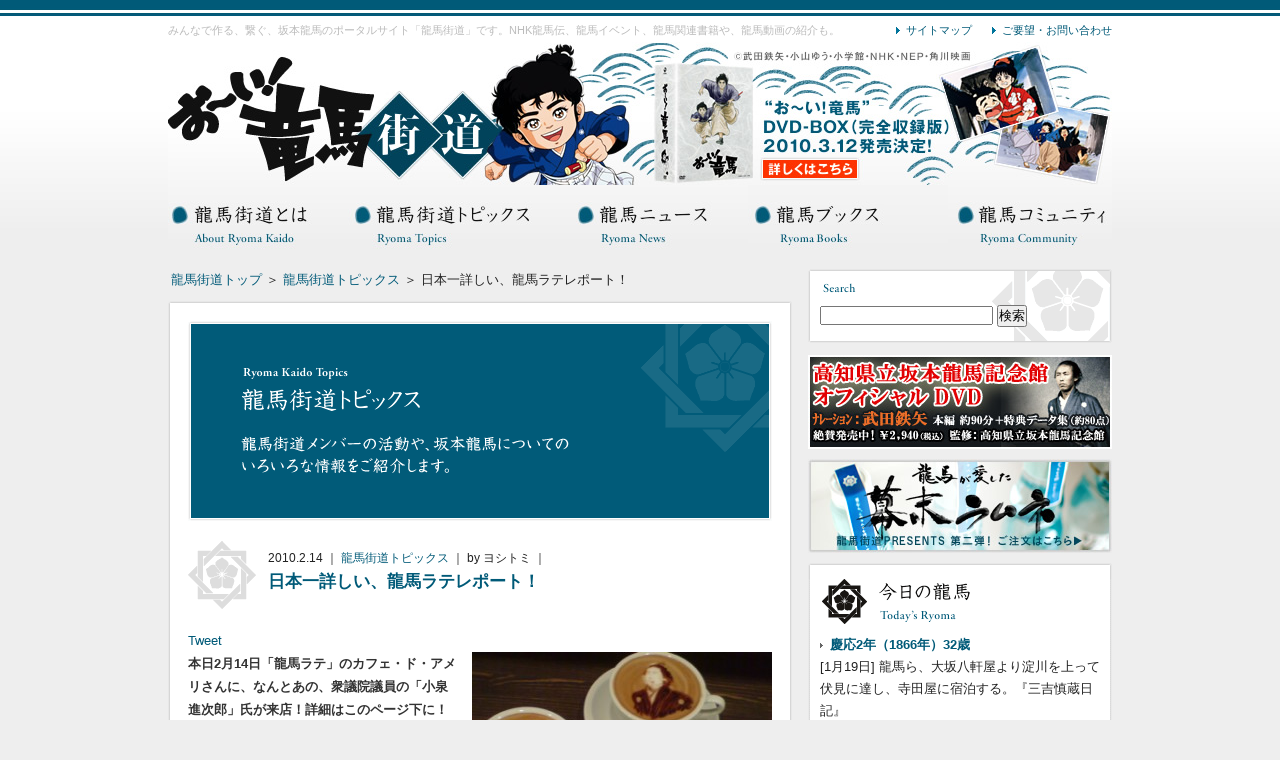

--- FILE ---
content_type: text/html; charset=UTF-8
request_url: http://www.ryomakaido.com/2010/02/2898
body_size: 16990
content:
<!DOCTYPE html PUBLIC "-//W3C//DTD XHTML 1.0 Transitional//EN" "http://www.w3.org/TR/xhtml1/DTD/xhtml1-transitional.dtd">
<html xmlns="http://www.w3.org/1999/xhtml" dir="ltr" lang="ja">

<head profile="http://gmpg.org/xfn/11">
<meta http-equiv="Content-Type" content="text/html; charset=UTF-8" />
<meta http-equiv="imagetoolbar" content="no">
<title>日本一詳しい、龍馬ラテレポート！ ｜  龍馬街道 - みんなで作る・育てる坂本龍馬ポータルサイト</title>
<style type="text/css" media="screen">
	@import url( http://www.ryomakaido.com/wp-content/themes/ryoma/style.css );
</style>

<script type="text/javascript" src="http://www.ryomakaido.com/wp-content/themes/ryoma/js/rollover.js"></script>
<script type="text/javascript" src="http://www.ryomakaido.com/wp-content/themes/ryoma/js/jquery-1.3.2.min.js"></script>
<script type="text/javascript" src="http://www.ryomakaido.com/wp-content/themes/ryoma/js/jquery.form.js"></script>

<link rel="alternate" type="application/rss+xml" title="RSS 2.0" href="http://www.ryomakaido.com/feed" />
<link rel="alternate" type="text/xml" title="RSS .92" href="http://www.ryomakaido.com/feed/rss" />
<link rel="alternate" type="application/atom+xml" title="Atom 1.0" href="http://www.ryomakaido.com/feed/atom" />

<link rel="pingback" href="http://www.ryomakaido.com/xmlrpc.php" />
	<link rel='archives' title='2020 年 3 月' href='http://www.ryomakaido.com/date/2020/03' />
	<link rel='archives' title='2018 年 11 月' href='http://www.ryomakaido.com/date/2018/11' />
	<link rel='archives' title='2017 年 11 月' href='http://www.ryomakaido.com/date/2017/11' />
	<link rel='archives' title='2017 年 1 月' href='http://www.ryomakaido.com/date/2017/01' />
	<link rel='archives' title='2016 年 11 月' href='http://www.ryomakaido.com/date/2016/11' />
	<link rel='archives' title='2015 年 11 月' href='http://www.ryomakaido.com/date/2015/11' />
	<link rel='archives' title='2015 年 1 月' href='http://www.ryomakaido.com/date/2015/01' />
	<link rel='archives' title='2014 年 11 月' href='http://www.ryomakaido.com/date/2014/11' />
	<link rel='archives' title='2014 年 8 月' href='http://www.ryomakaido.com/date/2014/08' />
	<link rel='archives' title='2014 年 6 月' href='http://www.ryomakaido.com/date/2014/06' />
	<link rel='archives' title='2014 年 5 月' href='http://www.ryomakaido.com/date/2014/05' />
	<link rel='archives' title='2014 年 4 月' href='http://www.ryomakaido.com/date/2014/04' />
	<link rel='archives' title='2014 年 1 月' href='http://www.ryomakaido.com/date/2014/01' />
	<link rel='archives' title='2013 年 12 月' href='http://www.ryomakaido.com/date/2013/12' />
	<link rel='archives' title='2013 年 11 月' href='http://www.ryomakaido.com/date/2013/11' />
	<link rel='archives' title='2013 年 1 月' href='http://www.ryomakaido.com/date/2013/01' />
	<link rel='archives' title='2012 年 12 月' href='http://www.ryomakaido.com/date/2012/12' />
	<link rel='archives' title='2012 年 11 月' href='http://www.ryomakaido.com/date/2012/11' />
	<link rel='archives' title='2012 年 10 月' href='http://www.ryomakaido.com/date/2012/10' />
	<link rel='archives' title='2012 年 5 月' href='http://www.ryomakaido.com/date/2012/05' />
	<link rel='archives' title='2012 年 4 月' href='http://www.ryomakaido.com/date/2012/04' />
	<link rel='archives' title='2012 年 3 月' href='http://www.ryomakaido.com/date/2012/03' />
	<link rel='archives' title='2012 年 1 月' href='http://www.ryomakaido.com/date/2012/01' />
	<link rel='archives' title='2011 年 12 月' href='http://www.ryomakaido.com/date/2011/12' />
	<link rel='archives' title='2011 年 11 月' href='http://www.ryomakaido.com/date/2011/11' />
	<link rel='archives' title='2011 年 10 月' href='http://www.ryomakaido.com/date/2011/10' />
	<link rel='archives' title='2011 年 8 月' href='http://www.ryomakaido.com/date/2011/08' />
	<link rel='archives' title='2011 年 7 月' href='http://www.ryomakaido.com/date/2011/07' />
	<link rel='archives' title='2011 年 6 月' href='http://www.ryomakaido.com/date/2011/06' />
	<link rel='archives' title='2011 年 4 月' href='http://www.ryomakaido.com/date/2011/04' />
	<link rel='archives' title='2011 年 3 月' href='http://www.ryomakaido.com/date/2011/03' />
	<link rel='archives' title='2011 年 2 月' href='http://www.ryomakaido.com/date/2011/02' />
	<link rel='archives' title='2011 年 1 月' href='http://www.ryomakaido.com/date/2011/01' />
	<link rel='archives' title='2010 年 12 月' href='http://www.ryomakaido.com/date/2010/12' />
	<link rel='archives' title='2010 年 11 月' href='http://www.ryomakaido.com/date/2010/11' />
	<link rel='archives' title='2010 年 10 月' href='http://www.ryomakaido.com/date/2010/10' />
	<link rel='archives' title='2010 年 9 月' href='http://www.ryomakaido.com/date/2010/09' />
	<link rel='archives' title='2010 年 8 月' href='http://www.ryomakaido.com/date/2010/08' />
	<link rel='archives' title='2010 年 7 月' href='http://www.ryomakaido.com/date/2010/07' />
	<link rel='archives' title='2010 年 6 月' href='http://www.ryomakaido.com/date/2010/06' />
	<link rel='archives' title='2010 年 5 月' href='http://www.ryomakaido.com/date/2010/05' />
	<link rel='archives' title='2010 年 4 月' href='http://www.ryomakaido.com/date/2010/04' />
	<link rel='archives' title='2010 年 3 月' href='http://www.ryomakaido.com/date/2010/03' />
	<link rel='archives' title='2010 年 2 月' href='http://www.ryomakaido.com/date/2010/02' />
	<link rel='archives' title='2010 年 1 月' href='http://www.ryomakaido.com/date/2010/01' />
	<link rel='archives' title='2009 年 12 月' href='http://www.ryomakaido.com/date/2009/12' />
	<link rel='archives' title='2009 年 11 月' href='http://www.ryomakaido.com/date/2009/11' />
	<link rel='archives' title='2009 年 10 月' href='http://www.ryomakaido.com/date/2009/10' />
	<link rel='archives' title='2009 年 9 月' href='http://www.ryomakaido.com/date/2009/09' />
	<link rel='archives' title='2009 年 8 月' href='http://www.ryomakaido.com/date/2009/08' />
	<link rel='archives' title='2009 年 7 月' href='http://www.ryomakaido.com/date/2009/07' />
	<link rel='archives' title='2009 年 6 月' href='http://www.ryomakaido.com/date/2009/06' />
	<link rel='archives' title='2009 年 5 月' href='http://www.ryomakaido.com/date/2009/05' />
	<link rel='archives' title='2009 年 4 月' href='http://www.ryomakaido.com/date/2009/04' />
	<link rel='archives' title='2009 年 3 月' href='http://www.ryomakaido.com/date/2009/03' />
<link rel='stylesheet' href='http://www.ryomakaido.com/wp-content/plugins/contact-form-7/stylesheet.css?ver=2.0.7' type='text/css' media='all' />
<link rel="EditURI" type="application/rsd+xml" title="RSD" href="http://www.ryomakaido.com/xmlrpc.php?rsd" />
<link rel="wlwmanifest" type="application/wlwmanifest+xml" href="http://www.ryomakaido.com/wp-includes/wlwmanifest.xml" /> 
<script type='text/javascript' src='http://www.ryomakaido.com/wp-includes/js/prototype.js?ver=1.6'></script>
<script type='text/javascript' src='http://www.ryomakaido.com/wp-includes/js/scriptaculous/wp-scriptaculous.js?ver=1.8.0'></script>
<script type='text/javascript' src='http://www.ryomakaido.com/wp-includes/js/scriptaculous/effects.js?ver=1.8.0'></script>
<script type='text/javascript' src='http://www.ryomakaido.com/wp-includes/js/jquery/jquery.js?ver=1.2.6'></script>
<script type='text/javascript' src='http://www.ryomakaido.com/wp-includes/js/jquery/jquery.form.js?ver=2.02'></script>
<script type='text/javascript' src='http://www.ryomakaido.com/wp-content/plugins/contact-form-7/contact-form-7.js?ver=2.0.7'></script>
<meta name="generator" content="WordPress 2.7.1" />


	<!-- Added By Democracy Plugin. Version 2.0.1 -->
	<script type='text/javascript' src='http://www.ryomakaido.com/wp-content/plugins/democracy/democracy.js'></script>
	<link rel='stylesheet' href='http://www.ryomakaido.com/wp-content/plugins/democracy/basic.css' type='text/css' />
	<link rel='stylesheet' href='http://www.ryomakaido.com/wp-content/plugins/democracy/style.css' type='text/css' />
	<link rel="icon" href="http://www.ryomakaido.com/ryoma.ico" type="image/x-icon" />
	<link rel="shortcut icon" href="http://www.ryomakaido.com/ryoma.ico" type="image/x-icon" />
<link rel="alternate" media="handheld" type="text/html" href="http://www.ryomakaido.com/2010/02/2898" />
	<!-- WP lightbox 2 Plugin version 0.6.3 -->
	<link rel="stylesheet" href="http://www.ryomakaido.com/wp-content/plugins/wp-lightbox2/css/lightbox.css" type="text/css" media="screen" />
	<style type="text/css" media="screen">
		#prevLink, #nextLink { background: transparent url("http://www.ryomakaido.com/wp-content/plugins/wp-lightbox2/images/blank.gif") no-repeat; }
		#prevLink:hover, #prevLink:visited:hover { background: url("http://www.ryomakaido.com/wp-content/plugins/wp-lightbox2/images/prevlabel.gif") left 15% no-repeat; }
		#nextLink:hover, #nextLink:visited:hover { background: url("http://www.ryomakaido.com/wp-content/plugins/wp-lightbox2/images/nextlabel.gif") right 15% no-repeat; }
	</style>
	<script type="text/javascript" src="http://www.ryomakaido.com/wp-content/plugins/wp-lightbox2/js/lightbox.js"></script>
	<script type="text/javascript">
		var fileLoadingImage = "http://www.ryomakaido.com/wp-content/plugins/wp-lightbox2/images/loading.gif";
		var fileBottomNavCloseImage = "http://www.ryomakaido.com/wp-content/plugins/wp-lightbox2/images/closelabel.gif";
	</script>

<!-- Start Of Script Generated By WP-Polls 2.40 -->
<script type="text/javascript">
/* <![CDATA[ */
	var polls_ajax_url = 'http://www.ryomakaido.com/wp-content/plugins/wp-polls/wp-polls.php';
	var polls_text_wait = 'Your last request is still being processed. Please wait a while ...';
	var polls_text_valid = 'Please choose a valid poll answer.';
	var polls_text_multiple = 'Maximum number of choices allowed:';
	var poll_show_loading = 1;
	var poll_show_fading = 1;
/* ]]> */
</script>
<script type='text/javascript' src='http://www.ryomakaido.com/wp-includes/js/tw-sack.js?ver=1.6.1'></script>
<script type='text/javascript' src='http://www.ryomakaido.com/wp-content/plugins/wp-polls/polls-js-packed.js?ver=2.40'></script>
<link rel='stylesheet' href='http://www.ryomakaido.com/wp-content/plugins/wp-polls/polls-css.css?ver=2.40' type='text/css' media='all' />
<style type="text/css">
.wp-polls .pollbar {
	margin: 1px;
	font-size: 6px;
	line-height: 8px;
	height: 8px;
	background-image: url('http://www.ryomakaido.com/wp-content/plugins/wp-polls/images/default/pollbg.gif');
	border: 1px solid #c8c8c8;
}
</style>
<!-- End Of Script Generated By WP-Polls 2.40 -->

<link rel="stylesheet" href="http://www.ryomakaido.com/wp-content/plugins/wp-sbm_popular_entry/style.css" type="text/css" media="all" />
<script type="text/javascript" src="http://www.ryomakaido.com/wp-content/plugins/wp-sbm_popular_entry/bookmarkcommentviewer.js" charset="utf-8"></script>
</head>

<body id="content">

<div id="fb-root"></div>
<script>(function(d, s, id) {
  var js, fjs = d.getElementsByTagName(s)[0];
  if (d.getElementById(id)) {return;}
  js = d.createElement(s); js.id = id;
  js.src = "//connect.facebook.net/ja_JP/all.js#xfbml=1&appId=242022412492889";
  fjs.parentNode.insertBefore(js, fjs);
}(document, 'script', 'facebook-jssdk'));</script>


<div id="container">

<div id="header_content">
	
	<!-- おーい！龍馬街道 -->
	<a href="http://www.ryomakaido.com/">
		<img src= "http://www.ryomakaido.com/wp-content/themes/ryoma/images/ooi/common_title_bg.jpg" alt="みんなで作る、繋ぐ、坂本龍馬のポータルサイト「龍馬街道」です。NHK龍馬伝、龍馬イベント、龍馬関連書籍や、龍馬動画の紹介も。" class="pt10" />
	</a>
	
	<!--
<div id="header_content_left">
		<h1><a href="http://www.ryomakaido.com/"><img src= "http://www.ryomakaido.com/wp-content/themes/ryoma/images/common/common_title.jpg" alt="みんなで作る、繋ぐ、坂本龍馬のポータルサイト「龍馬街道」です。NHK龍馬伝、龍馬イベント、龍馬関連書籍や、龍馬動画の紹介も。" /></a></h1>
	</div>
	<div id="header_content_right"></div>
	<div class="clearfix"></div>
	-->

</div>

<ul id="snavi">
	<li class="left">みんなで作る、繋ぐ、坂本龍馬のポータルサイト「龍馬街道」です。NHK龍馬伝、龍馬イベント、龍馬関連書籍や、龍馬動画の紹介も。</li>
	<li><a href="http://www.ryomakaido.com/contact/">ご要望・お問い合わせ</a></li>
	<li><a href="http://www.ryomakaido.com/sitemap/">サイトマップ</a></li>
</ul>

<div id="gnavi">
	<ul>
		<li><a href="http://www.ryomakaido.com/about/"><img src="http://www.ryomakaido.com/wp-content/themes/ryoma/images/common/common_gnavi_about.jpg" alt="龍馬街道とは" class="imgover"></a></li><li><a href="http://www.ryomakaido.com/category/topics/"><img src="http://www.ryomakaido.com/wp-content/themes/ryoma/images/common/common_gnavi_topics.jpg" alt="龍馬街道トピックス" class="imgover"></a></li><li><a href="http://www.ryomakaido.com/news/"><img src="http://www.ryomakaido.com/wp-content/themes/ryoma/images/common/common_gnavi_news.jpg" alt="龍馬ニュース" class="imgover"></a></li><li><a href="http://www.ryomakaido.com/books"><img src="http://www.ryomakaido.com/wp-content/themes/ryoma/images/index/index_gnavi_fanclub.jpg" alt="龍馬ブックス" class="imgover"></a></li><li><a href="http://www.ryomakaido.com/category/community/"><img src="http://www.ryomakaido.com/wp-content/themes/ryoma/images/common/common_gnavi_community.jpg" alt="龍馬コミュニティ" class="imgover"></a></li>
	</ul>
	<div class="clearfix"></div>
</div>
<!--template:index-->
<div id="content">
	
	<div id="common_column_content">
	
		<div id="common_bread">
			<a href="http://www.ryomakaido.com" title="ホーム">龍馬街道トップ</a> ＞ <a href="http://www.ryomakaido.com/category/topics" title="龍馬街道トピックス の投稿をすべて表示" rel="category tag">龍馬街道トピックス</a> ＞ <span>日本一詳しい、龍馬ラテレポート！</span>
		</div>
		
		<div id="common_column_content_header"></div>
		<div id="common_column_content_body">
			
			 	
 	
			
		<!-- 龍馬街道トピックス -->
		<a href="http://www.ryomakaido.com/category/topics/">
			<h2><img src="http://www.ryomakaido.com/wp-content/themes/ryoma/images/common/bnr_topics.gif" alt="龍馬街道トピックス"></h2>
		</a>					
		
		

			
			
				<div class="loopbody">
							
					<div class="post hentry category-topics tag-%e3%81%8a%e9%be%8d tag-%e3%82%b0%e3%83%ab%e3%83%a1 tag-%e5%9c%9f%e4%bd%90 tag-%e5%bc%a5%e5%a4%aa%e9%83%8e tag-%e9%ab%98%e7%9f%a5 tag-%e9%be%8d%e9%a6%ac" id="post-2898">
						
						<div class="title">						
						
							<div class="meta">
								<span>2010.2.14</span> ｜ 
								<a href="http://www.ryomakaido.com/category/topics" title="龍馬街道トピックス の投稿をすべて表示" rel="category tag">龍馬街道トピックス</a> ｜ by 
								ヨシトミ ｜ 
								　
									
							</div>
							<h3><a href="http://www.ryomakaido.com/2010/02/2898" rel="bookmark">日本一詳しい、龍馬ラテレポート！</a></h3>

						</div>
<!-- Twitter公式のつぶやくボタン -->
<a href="http://twitter.com/share" class="twitter-share-button" data-count="none" data-lang="ja">Tweet</a><script type="text/javascript" src="http://platform.twitter.com/widgets.js"></script>

<!-- Facebook公式のいいねボタン -->
<div class="fb-like" data-href="http://www.ryomakaido.com/2010/02/2898" data-send="true" data-layout="button_count" data-width="200" data-show-faces="false"></div>

						<div class="storycontent">
							<p>
<a href="http://www.ryomakaido.com/wp-content/uploads/2010/02/20100212093440.jpg" rel="lightbox"><img src="http://www.ryomakaido.com/wp-content/uploads/2010/02/20100212093440-300x225.jpg" alt="20100212093440" title="20100212093440" width="300" height="225" class="alignright size-medium wp-image-2900" /></a><strong>本日2月14日「龍馬ラテ」のカフェ・ド・アメリさんに、なんとあの、衆議院議員の「小泉進次郎」氏が来店！詳細はこのページ下に！</strong><br />
<br />
<br />
<br />
<br />
<br />
<br />
<h4>龍馬ラテ詳細レポート！</h4>
今話題沸騰中の、カフェ・ド・アメリさんの龍馬ラテ。<br />
新聞やTVでも取り上げれており、皆さんもご存じかもしれませんが、<br />
世界一詳しいレポートをアップいたします！<br />
近々、高知・長崎の龍馬ラテを集めた特集を進行中こちらもお楽しみに。<br />
<br />
<br />
<strong>龍馬ラテというメニューは無い！？</strong><div id="attachment_2933" class="wp-caption alignright" style="width: 210px"><a href="http://www.ryomakaido.com/wp-content/uploads/2010/02/dsc_0187.jpg" rel="lightbox"><img src="http://www.ryomakaido.com/wp-content/uploads/2010/02/dsc_0187-200x300.jpg" alt="店長の中野　吉右衛門　吉哉氏。単なるイケメン店長思うなかれ。甘いマスクの下は、高知をもっと盛り上げたい！という熱い志がある。" title="dsc_0187" width="200" height="300" class="size-medium wp-image-2933" /></a><p class="wp-caption-text">店長の中野　吉右衛門　吉哉氏。単なるイケメン店長思うなかれ。甘いマスクの下は、高知をもっと盛り上げたい！という熱い志がある。</p></div><br />
「実は、龍馬ラテというメニューは無いんですよ（(笑)）」と店長の中野　吉右衛門　良哉氏。（以下吉右衛門店長）。<br />
龍馬ラテはデザインラテというメニューの一つで、どんな絵でも、オーダー可能！<br />
フレーバーも選べるからおんなじ絵でもいろいろ楽しめるようになっている。<br />
<br />
吉右衛門店長は、高知出身。8年間、大阪でパンを作る修行を積み2008年にこのカフェ・ド・アメリを高知市内帯屋町商店街にオープンした。<br />
お客さんに喜んでもらいたい一心で、昨年夏からネットや本などで情報収集をはじめ独学でデザインラテに挑戦。昨年末ようやくメニューに並んだそうだ。<br />
「人間やればできるもんだなぁと僕も思いましたよ」（店長）と笑って言っていたけど、このお客様に出せるまでには、たくさんの試行錯誤があったのです。<br />
<br />
<br />
<br />
<strong>時間・泡・温度・道具・そして想い。</strong><br />
「僕はほぼ自己流なので、逆に既成概念にとらわれず新しいチャレンジができると思っているんです」と吉右衛門店長。バリスタがエスプレッソにスチームドミルクを注ぎ込む時の加減で、ハートや、葉っぱのマークなどを描き出すラテアートは、みなさんよくご存じのとおり。アメリのデザインラテは、この発展版にあたる。<br />
<br />
ひとつ説明しておかなければならないのは、デザインラテと似ているものに、デザインカプチーノがある。これはカプチーノの泡の上に、型を置きココアパウダーなどを、ふりかけることで、絵を描くもの。<br />
アメリで吉右衛門店長が目指したのは、お客様のオーダーに合わせてその場で絵を描くこと。またクオリティーを考えた結果、デザインラテを採用しているという。決してデザインカプチーノが駄目だとかそういう話ではないので要注意。<div id="attachment_2938" class="wp-caption alignright" style="width: 160px"><a href="http://www.ryomakaido.com/wp-content/uploads/2010/02/dsc_0184.jpg" rel="lightbox"><img src="http://www.ryomakaido.com/wp-content/uploads/2010/02/dsc_0184-150x150.jpg" alt="カプチーノ（左）では、泡がはじけ線が滲んでしまった。" title="dsc_0184" width="150" height="150" class="size-thumbnail wp-image-2938" /></a><p class="wp-caption-text">カプチーノ（左）では、泡がはじけ線が滲んでしまった。</p></div><br />
店長が実験してくれたので見てみてほしい。実験用の多少極端な例だが、一般的に泡の分量が多いカプチーノの上に描いた線は、すぐに線が滲み2分後には、写真のとおり。これでは、写真のような高い精度のデザインをすることができない。それが、店長がカプチーノではなくラテを採用している理由の一つだ。<br />
<br />
スピードも重要な要素。時間がかかると、細い線が書きにくくなり、そもそも冷めてしまう。ただ上手に書けばいいってもんじゃないし、お客さんを待たせることにもなってしまう。他にも、泡のつくり方、使う道具、温度についても改良に改良を重ねて、アメリのデザインラテはできているのだ。<br />
<br />
<br />
<br />
<strong>ラテを採用したもう一つの理由。</strong><br />
<a href="http://www.ryomakaido.com/wp-content/uploads/2010/02/img_0952.jpg" rel="lightbox"><img src="http://www.ryomakaido.com/wp-content/uploads/2010/02/img_0952-150x150.jpg" alt="img_0952" title="img_0952" width="150" height="150" class="alignright size-thumbnail wp-image-2942" /></a><a href="http://www.ryomakaido.com/wp-content/uploads/2010/02/img_0950.jpg" rel="lightbox"><img src="http://www.ryomakaido.com/wp-content/uploads/2010/02/img_0950-150x150.jpg" alt="img_0950" title="img_0950" width="150" height="150" class="alignright size-thumbnail wp-image-2941" /></a>これは、説明するより見てもらった方がはやい。<br />
こんなに飲んでも、まったく絵が崩れない！！<br />
「泡の薄いラテでは、唇がストローの代わりをするので、泡が崩れにくいんです」と店長。なるほど、私も飲んでみましたが、上の写真のとおり全く壊れなかった！<br />
お客様に少しでも長い時間よろこんでいただきたいという店長の思いに感激です。<br />
<br />
<br />
<br />
<strong>その想いはラテよりも熱い！</strong><br />
<div id="attachment_2948" class="wp-caption alignright" style="width: 310px"><a href="http://www.ryomakaido.com/wp-content/uploads/2010/02/dsc_0173.jpg" rel="lightbox"><img src="http://www.ryomakaido.com/wp-content/uploads/2010/02/dsc_0173-300x201.jpg" alt="１杯約５分ほどで、龍馬完成！" title="dsc_0173" width="300" height="201" class="size-medium wp-image-2948" /></a><p class="wp-caption-text">１杯約５分ほどで、龍馬完成！</p></div>店長の中野　吉右衛門　良哉氏は、ラテ以上に熱い心の持ち主だった！<br />
<br />
吉右衛門店長は言う。「もちろん商売としてやっています。でもそれだけでこのデザインラテを始めたわけではないんです。この帯屋町商店街も、よその商店街も、元気が無い。でもそれを嘆いたり、人のせいにしたり、誰かが手を差し伸べるのを待ってもなにも変わらない。龍馬さんの時代だって、日本を変えたのは、身分の低い郷士。僕たち普通の市民が動かない限り何も変わらない。僕はまだすぐに日本をどうこうできるような人物ではないので、まずはここ帯屋町商店街から、高知を盛り上げたいですね。今は言えませんが、近々面白い取り組みを計画しているので、楽しみにしていてください！」<br />
<br />
なんという熱い想い！そして行動力。<br />
店長と、楽しく会話しながら、この想いも一緒に飲んで頂きたいものです。<br />
<br />
<br />
<br />
<strong>デザインラテを頼んでみよう！</strong><br />
<div id="attachment_2949" class="wp-caption alignleft" style="width: 160px"><a href="http://www.ryomakaido.com/wp-content/uploads/2010/02/20100212090930.jpg" rel="lightbox"><img src="http://www.ryomakaido.com/wp-content/uploads/2010/02/20100212090930-150x150.jpg" alt="我らが「龍馬」。" title="20100212090930" width="150" height="150" class="size-thumbnail wp-image-2949" /></a><p class="wp-caption-text">我らが「龍馬」。</p></div><div id="attachment_2951" class="wp-caption alignleft" style="width: 160px"><a href="http://www.ryomakaido.com/wp-content/uploads/2010/02/20100212093338.jpg" rel="lightbox"><img src="http://www.ryomakaido.com/wp-content/uploads/2010/02/20100212093338-150x150.jpg" alt="お龍さん。" title="20100212093338" width="150" height="150" class="size-thumbnail wp-image-2951" /></a><p class="wp-caption-text">お龍さん。</p></div><div id="attachment_2950" class="wp-caption alignleft" style="width: 160px"><a href="http://www.ryomakaido.com/wp-content/uploads/2010/02/20100212092000.jpg" rel="lightbox"><img src="http://www.ryomakaido.com/wp-content/uploads/2010/02/20100212092000-150x150.jpg" alt="そして、弥太郎！" title="20100212092000" width="150" height="150" class="size-thumbnail wp-image-2950" /></a><p class="wp-caption-text">そして、弥太郎！</p></div><br />
<br />
<br />
<br />
<br />
<br />
<br />
<br />
<br />
<br />
<br />
<br />
<br />
<br />
<br />
<br />
<br />
<br />
<strong>Premium Design Latteオーダー方法</strong><br />
①まずはベースのドリンクを選ぶ。<br />
　　・カフェラテ<br />
　　・フレーバーカフェラテ<br />
　　・フレーバーティーラテ<br />
　　・フレーバーラテ<br />
　　<br />
　　フレーバーは以下から選べる<br />
　　　　　　ショコラ<br />
　　　　　　キャラメル<br />
　　　　　　バニラ<br />
　　　　　　ヘーゼルナッツ<br />
　　　　　　ストロベリー<br />
　　　　　　ナッツ<br />
<br />
②好みのデザインを店長へ伝える<br />
<br />
単品で￥８６０円（税込）<br />
これは、値段以上の価値がある。高知にいったらぜひ飲んでほしい一品です。<br />
<br />
<br />
<br />
<strong>衆議院議員の「小泉進次郎」氏来店！！</strong><br />
<div id="attachment_2974" class="wp-caption alignright" style="width: 160px"><a href="http://www.ryomakaido.com/wp-content/uploads/2010/02/koizumi_kichiemon.jpg" rel="lightbox"><img src="http://www.ryomakaido.com/wp-content/uploads/2010/02/koizumi_kichiemon-150x150.jpg" alt="小泉進次郎氏は、横須賀繋がりでお龍さんのデザインラテ！" title="koizumi_kichiemon" width="150" height="150" class="size-thumbnail wp-image-2974" /></a><p class="wp-caption-text">小泉進次郎氏は、横須賀繋がりでお龍さんのデザインラテ！</p></div>２月１４日。帯屋町商店街の一角は、騒然となっていた。<br />
あの小泉純一郎元首相のご子息であり、衆議院議員の「小泉進次郎」氏が、忙しいスケジュールの中、カフェ・ド・アメリの龍馬ラテを飲みにきたのです！<br />
吉右衛門店長によると、オーラが出ていたとのこと。<br />
<a href="http://ameblo.jp/koizumi-shinjiro/entry-10458873512.html" target="_blank">小泉進次郎氏のブログ</a>にも出ていますね。<br />
吉右衛門店長の熱い想いは、すでに小泉進次郎氏まで届いているのですね！！<br />
<br />
<br />
<br />
<h4>アクセス</h4>
<a href="http://www.ryomakaido.com/wp-content/uploads/2010/02/dsc_0166.jpg" rel="lightbox"><img src="http://www.ryomakaido.com/wp-content/uploads/2010/02/dsc_0166-584x391.jpg" alt="dsc_0166" title="dsc_0166" width="584" height="391" class="alignnone size-large wp-image-2952" /></a><br />
<strong>Ｃafe de Ａmelie （カフェ ド アメリ）</strong><br />
TEL	088-845-3636 （龍馬街道を見たと伝えていただけるとスムーズです）<br />
住所	高知県高知市帯屋町1-15-19<br />
営業時間	【月～土】11：00～24：00　【日】11：00～17：00<br />
定休日　第1・3水曜日<br />
Mixiやってます！<a href="http://mixi.jp/show_friend.pl?id=15355797">「中野　吉右衛門　良哉」</a><br />
<br />
<iframe width="580" height="400" frameborder="0" scrolling="no" marginheight="0" marginwidth="0" src="http://maps.google.co.jp/maps/ms?ie=UTF8&amp;hl=ja&amp;brcurrent=3,0x34674e0fd77f192f:0xf54275d47c665244,1&amp;msa=0&amp;msid=101070762482183977661.00047f68e34a7ec4f1ca0&amp;ll=33.677926,133.575554&amp;spn=0.914234,1.590271&amp;z=9&amp;output=embed"></iframe><br /><small>より大きな地図で <a href="http://maps.google.co.jp/maps/ms?ie=UTF8&amp;hl=ja&amp;brcurrent=3,0x34674e0fd77f192f:0xf54275d47c665244,1&amp;msa=0&amp;msid=101070762482183977661.00047f68e34a7ec4f1ca0&amp;ll=33.677926,133.575554&amp;spn=0.914234,1.590271&amp;z=9&amp;source=embed" style="color:#0000FF;text-align:left">カフェ・ド・アメリ</a> を表示</small><br />
場所は・・・ここ！</p>

	<h4>関連記事</h4>
	<ul class="st-related-posts">
	<li><a href="http://www.ryomakaido.com/2009/07/157" title="高知 VS 長崎キャラクター比較！！ (2009.7.2)">高知 VS 長崎キャラクター比較！！</a> (3)</li>
	<li><a href="http://www.ryomakaido.com/2009/07/229" title="今年もやります！龍馬に大接近！！土佐・龍馬であい博推進課 (2009.7.14)">今年もやります！龍馬に大接近！！土佐・龍馬であい博推進課</a> (0)</li>
	<li><a href="http://www.ryomakaido.com/2009/08/617" title="森健志郎さん（坂本龍馬記念館館長） (2009.8.6)">森健志郎さん（坂本龍馬記念館館長）</a> (0)</li>
	<li><a href="http://www.ryomakaido.com/2009/08/706" title="龍馬のゆるキャラ！ネーミング決定！！ (2009.8.11)">龍馬のゆるキャラ！ネーミング決定！！</a> (0)</li>
	<li><a href="http://www.ryomakaido.com/2009/08/783" title="あなたなら、どの龍馬を選ぶ？ (2009.8.20)">あなたなら、どの龍馬を選ぶ？</a> (0)</li>
</ul>



						</div>
										
					</div>
				
				</div>
				
				<div class="sbm_count">
					<!-- SBM Popular Entry -->
<a href="http://b.hatena.ne.jp/append?http://www.ryomakaido.com/2010/02/2898" title="add to hatena">
    <img style="vertical-align: middle;" src="http://www.ryomakaido.com/wp-content/plugins/wp-sbm_popular_entry/hatena.gif" alt="add to hatena" /></a>
<a href="javascript:void(0);" title="hatena.comment">
    <img style="vertical-align: middle;" src="http://www.ryomakaido.com/wp-content/plugins/wp-sbm_popular_entry/popup.gif" alt="hatena.comment" onclick="iconImageClickHandler(this, 'http://www.ryomakaido.com/2010/02/2898', event)" /></a>
(<a href="http://b.hatena.ne.jp/entry/http://www.ryomakaido.com/2010/02/2898" title="hatena::BookmarkCount">1</a>)

<a href="http://del.icio.us/post?url=http://www.ryomakaido.com/2010/02/2898&amp;title=%E6%97%A5%E6%9C%AC%E4%B8%80%E8%A9%B3%E3%81%97%E3%81%84%E3%80%81%E9%BE%8D%E9%A6%AC%E3%83%A9%E3%83%86%E3%83%AC%E3%83%9D%E3%83%BC%E3%83%88%EF%BC%81" title="add to del.icio.us">
    <img style="vertical-align: middle;" src="http://www.ryomakaido.com/wp-content/plugins/wp-sbm_popular_entry/delicious.gif" alt="add to del.icio.us" /></a>
(<a href="http://del.icio.us/url/43ea7a3f9de00cf8aa8cc39c8f57137e" title="delicious::BookmarkCount">0</a>)

<a href="http://clip.livedoor.com/clip/add?jump=myclip&amp;link=http://www.ryomakaido.com/2010/02/2898&amp;title=%E6%97%A5%E6%9C%AC%E4%B8%80%E8%A9%B3%E3%81%97%E3%81%84%E3%80%81%E9%BE%8D%E9%A6%AC%E3%83%A9%E3%83%86%E3%83%AC%E3%83%9D%E3%83%BC%E3%83%88%EF%BC%81" title="add to livedoor.clip">
    <img style="vertical-align: middle;" src="http://www.ryomakaido.com/wp-content/plugins/wp-sbm_popular_entry/livedoor.gif" alt="add to livedoor.clip" /></a>
(<a href="http://clip.livedoor.com/page/http://www.ryomakaido.com/2010/02/2898" title="livedoor::BookmarkCount">0</a>)

<a href="http://bookmarks.yahoo.co.jp/action/post/done?url=http://www.ryomakaido.com/2010/02/2898&amp;title=%E6%97%A5%E6%9C%AC%E4%B8%80%E8%A9%B3%E3%81%97%E3%81%84%E3%80%81%E9%BE%8D%E9%A6%AC%E3%83%A9%E3%83%86%E3%83%AC%E3%83%9D%E3%83%BC%E3%83%88%EF%BC%81" title="add to Yahoo!Bookmark">
    <img style="vertical-align: middle;" src="http://www.ryomakaido.com/wp-content/plugins/wp-sbm_popular_entry/yahoo.gif" alt="add to Yahoo!Bookmark" /></a>
(<a href="http://bookmarks.yahoo.co.jp/url?url=http://www.ryomakaido.com/2010/02/2898" title="livedoor::BookmarkCount">0</a>)

Total: 1<!-- /SBM Popular Entry -->				</div>
				
				    			
					
					<div class="entry_navi">
						＜ <a href="http://www.ryomakaido.com/2010/02/2909">【スクープ】龍馬ファンにしか見えません！！</a>						 ｜ <a href="http://www.ryomakaido.com">龍馬街道トップ</a> ｜ 
						<a href="http://www.ryomakaido.com/2010/02/2979">坂本龍馬責任編集「RYOMA vol.2」の表紙の色は・・・</a> ＞					</div>		
					
										
						
			
<a name="respond"></a>
<a name="comments"></a>
<h3 id="comments">この記事へのコメント</h3>

	
	<ol id="commentlist">

					<li class="comment_entry">
			
				<span class="author">	
					<strong><a href='http://blog.jap-on.com/2010/03/art-does-not-always-on-paper/' rel='external nofollow' class='url'>Art does not always on paper | Jap-On! Blog</a></strong>
					<span class="meta">
						 さん ／ 2010.3.9 - 00:13					</span>
				</span>　
				
				<div class="comment_text"><p>
&#8230;  More stories about the design and drink, and cafe (including the address), visit this link (Japanese Site) &#8230;</p>
</div>
				
			</li>
					<li class="comment_entry">
			
				<span class="author">	
					<strong><a href='http://chikiotaku.com/ryoma-latte-el-arte-no-siempre-es-en-papel' rel='external nofollow' class='url'>ChikiOtaku - Anime, Manga, Noticias, Spam, Relajo, Desmadre y demas en ChikiOtaku.com</a></strong>
					<span class="meta">
						 さん ／ 2010.4.1 - 06:58					</span>
				</span>　
				
				<div class="comment_text"><p>
&#8230; Si les interesa ir el sitio en japones es este donde encontraran mas fotos y anécdotas del mismo: <a href="http://www.ryomakaido.com/2010/02/2898" rel="nofollow">http://www.ryomakaido.com/2010/02/2898</a> &#8230;</p>
</div>
				
			</li>
		
	</ol>



<form action="http://www.ryomakaido.com/wp-comments-post.php" method="post" id="commentform">



<p>
	<input type="text" name="author" id="author" value="" size="30" tabindex="1" />
	<label for="author"><small>お名前 </small></label>
</p>

<p>
	<input type="text" name="email" id="email" value="" size="30" tabindex="2" />
	<label for="email"><small>メールアドレス </small></label>
</p>

<p>
	<input type="text" name="url" id="url" value="" size="30" tabindex="3" />
	<label for="url"><small>WEBサイト</small></label>
</p>


<p id="textarea">
	<textarea name="comment" id="comment" cols="70" rows="5" tabindex="4"></textarea>
</p>

<p>
	<input name="submit" type="submit" id="submit" tabindex="5" value="投稿" />
	<input type="hidden" name="comment_post_ID" value="2898" />
</p>

<div class="comment_notice">
	※投稿後、龍馬街道の管理人が承認するまでコメントは公開されません。<br/>
	承認されるまでは、投稿者と管理人のみがこのコメントを見ることが出来ます。
	コメント待っちょるぜよ！</div>


</form>



			
						
		</div>
		<div id="common_column_content_footer"></div>
	</div>
		
	<div id="column03">
		<!-- begin sidebar -->
<!-- <div id="menu"> -->
	<!--  -->


	<!-- 検索フォーム -->
	<div id="sidebar_search">
		<form method="get" id="searchform" action="http://www.ryomakaido.com/">
<input type="text" value="" name="s" id="s" />
<input type="submit" id="searchsubmit" value="検索" />
</form>	</div>
	

	<!-- 龍馬トリョーシカ　バナー -->
<!--	<a href="http://www.ryomakaido.com/2010/08/4218" target="_blank"><img src= "http://www.ryomakaido.com/wp-content/uploads/2010/09/ryoma_mat.jpg" class="mb10"></a>  -->

	<!-- 坂本龍馬記念館DVD -->
	<a href="http://www.ryomakaido.com/2010/06/4146" target="_blank"><img src= "http://www.ryomakaido.com/wp-content/uploads/2010/06/srmm_official_dvd_bnr0621.jpg" class="mb10"></a>

	<!-- 幕末ラムネ -->
	<a href="http://www.ryomakaido.com/2010/02/2836" target="_blank"><img src= "http://www.ryomakaido.com/wp-content/uploads/2010/02/ramune_bnr2.jpg" class="mb10"></a>


	<!-- 今日の龍馬 -->
	<div class="index_columun_white_header"></div>	
	<div class="index_columun_white_body" id="index_column_white_topics">	
		<h2><img src= "http://www.ryomakaido.com/wp-content/themes/ryoma/images/index/index_column_white_today.gif" alt="今日の龍馬" /></h2>
		<script type="text/javascript" src="http://ryomakaido.com/tools/?np_today"></script>		
	</div>	
	<div class="index_columun_white_footer"></div>


					
		<!-- これまでの龍馬街道 -->
		<div class="index_columun_white_header"></div>	
		<div class="index_columun_white_body" id="index_column_white_topics">	
			<h2><img src= "http://www.ryomakaido.com/wp-content/themes/ryoma/images/index/index_column_white_archive.gif" alt="これまでの龍馬街道" /></h2>
			
			<div class="mb20">
			<h3>-カテゴリー</h3>
			<ul>
					<li class="cat-item cat-item-14"><a href="http://www.ryomakaido.com/category/topics/minna" title="みんなの龍馬展。 に含まれる投稿をすべて表示">みんなの龍馬展。</a>
</li>
	<li class="cat-item cat-item-157"><a href="http://www.ryomakaido.com/category/topics/kochi" title="高知県（土佐藩） に含まれる投稿をすべて表示">高知県（土佐藩）</a>
</li>
	<li class="cat-item cat-item-158"><a href="http://www.ryomakaido.com/category/topics/nagasaki" title="長崎県（長崎） に含まれる投稿をすべて表示">長崎県（長崎）</a>
</li>
	<li class="cat-item cat-item-159"><a href="http://www.ryomakaido.com/category/topics/kyoto" title="京都府（京） に含まれる投稿をすべて表示">京都府（京）</a>
</li>
	<li class="cat-item cat-item-162"><a href="http://www.ryomakaido.com/category/topics/yamaguchi" title="山口県（長州藩） に含まれる投稿をすべて表示">山口県（長州藩）</a>
</li>
			</ul>
			</div>	
			
			<div class="mb20">
				<h3>-新着記事</h3>
								<ul>
				    			
						<li>
							<a href="http://www.ryomakaido.com/2020/03/7945">2010年「龍馬に届く年賀状」のタイムカプセル開封と返却について</a>
						</li>					
								
						<li>
							<a href="http://www.ryomakaido.com/2018/11/7761">2019年「龍馬年賀状」販売開始！！</a>
						</li>					
								
						<li>
							<a href="http://www.ryomakaido.com/2017/11/7621">2018年「龍馬年賀状」発売決定！！</a>
						</li>					
								
						<li>
							<a href="http://www.ryomakaido.com/2017/01/7592">龍馬に届く年賀状配達式！！</a>
						</li>					
								
						<li>
							<a href="http://www.ryomakaido.com/2016/11/7413">2017年「龍馬年賀状」販売開始！！</a>
						</li>					
															
				</ul>
			</div>					
			
			<div class="mb20">
				<div class="mb10"><h3>-月別アーカイブ</h3></div>
				<form name="archiveform" action="">
				<select name="archive_chrono" onchange="window.location = (document.forms.archiveform.archive_chrono[document.forms.archiveform.archive_chrono.selectedIndex].value);">
					<option value=''>こちらから選択して下さい</option>
						<option value='http://www.ryomakaido.com/date/2020/03'> 2020 年 3 月 </option>
	<option value='http://www.ryomakaido.com/date/2018/11'> 2018 年 11 月 </option>
	<option value='http://www.ryomakaido.com/date/2017/11'> 2017 年 11 月 </option>
	<option value='http://www.ryomakaido.com/date/2017/01'> 2017 年 1 月 </option>
	<option value='http://www.ryomakaido.com/date/2016/11'> 2016 年 11 月 </option>
	<option value='http://www.ryomakaido.com/date/2015/11'> 2015 年 11 月 </option>
	<option value='http://www.ryomakaido.com/date/2015/01'> 2015 年 1 月 </option>
	<option value='http://www.ryomakaido.com/date/2014/11'> 2014 年 11 月 </option>
	<option value='http://www.ryomakaido.com/date/2014/08'> 2014 年 8 月 </option>
	<option value='http://www.ryomakaido.com/date/2014/06'> 2014 年 6 月 </option>
	<option value='http://www.ryomakaido.com/date/2014/05'> 2014 年 5 月 </option>
	<option value='http://www.ryomakaido.com/date/2014/04'> 2014 年 4 月 </option>
	<option value='http://www.ryomakaido.com/date/2014/01'> 2014 年 1 月 </option>
	<option value='http://www.ryomakaido.com/date/2013/12'> 2013 年 12 月 </option>
	<option value='http://www.ryomakaido.com/date/2013/11'> 2013 年 11 月 </option>
	<option value='http://www.ryomakaido.com/date/2013/01'> 2013 年 1 月 </option>
	<option value='http://www.ryomakaido.com/date/2012/12'> 2012 年 12 月 </option>
	<option value='http://www.ryomakaido.com/date/2012/11'> 2012 年 11 月 </option>
	<option value='http://www.ryomakaido.com/date/2012/10'> 2012 年 10 月 </option>
	<option value='http://www.ryomakaido.com/date/2012/05'> 2012 年 5 月 </option>
	<option value='http://www.ryomakaido.com/date/2012/04'> 2012 年 4 月 </option>
	<option value='http://www.ryomakaido.com/date/2012/03'> 2012 年 3 月 </option>
	<option value='http://www.ryomakaido.com/date/2012/01'> 2012 年 1 月 </option>
	<option value='http://www.ryomakaido.com/date/2011/12'> 2011 年 12 月 </option>
	<option value='http://www.ryomakaido.com/date/2011/11'> 2011 年 11 月 </option>
	<option value='http://www.ryomakaido.com/date/2011/10'> 2011 年 10 月 </option>
	<option value='http://www.ryomakaido.com/date/2011/08'> 2011 年 8 月 </option>
	<option value='http://www.ryomakaido.com/date/2011/07'> 2011 年 7 月 </option>
	<option value='http://www.ryomakaido.com/date/2011/06'> 2011 年 6 月 </option>
	<option value='http://www.ryomakaido.com/date/2011/04'> 2011 年 4 月 </option>
	<option value='http://www.ryomakaido.com/date/2011/03'> 2011 年 3 月 </option>
	<option value='http://www.ryomakaido.com/date/2011/02'> 2011 年 2 月 </option>
	<option value='http://www.ryomakaido.com/date/2011/01'> 2011 年 1 月 </option>
	<option value='http://www.ryomakaido.com/date/2010/12'> 2010 年 12 月 </option>
	<option value='http://www.ryomakaido.com/date/2010/11'> 2010 年 11 月 </option>
	<option value='http://www.ryomakaido.com/date/2010/10'> 2010 年 10 月 </option>
	<option value='http://www.ryomakaido.com/date/2010/09'> 2010 年 9 月 </option>
	<option value='http://www.ryomakaido.com/date/2010/08'> 2010 年 8 月 </option>
	<option value='http://www.ryomakaido.com/date/2010/07'> 2010 年 7 月 </option>
	<option value='http://www.ryomakaido.com/date/2010/06'> 2010 年 6 月 </option>
	<option value='http://www.ryomakaido.com/date/2010/05'> 2010 年 5 月 </option>
	<option value='http://www.ryomakaido.com/date/2010/04'> 2010 年 4 月 </option>
	<option value='http://www.ryomakaido.com/date/2010/03'> 2010 年 3 月 </option>
	<option value='http://www.ryomakaido.com/date/2010/02'> 2010 年 2 月 </option>
	<option value='http://www.ryomakaido.com/date/2010/01'> 2010 年 1 月 </option>
	<option value='http://www.ryomakaido.com/date/2009/12'> 2009 年 12 月 </option>
	<option value='http://www.ryomakaido.com/date/2009/11'> 2009 年 11 月 </option>
	<option value='http://www.ryomakaido.com/date/2009/10'> 2009 年 10 月 </option>
	<option value='http://www.ryomakaido.com/date/2009/09'> 2009 年 9 月 </option>
	<option value='http://www.ryomakaido.com/date/2009/08'> 2009 年 8 月 </option>
	<option value='http://www.ryomakaido.com/date/2009/07'> 2009 年 7 月 </option>
	<option value='http://www.ryomakaido.com/date/2009/06'> 2009 年 6 月 </option>
	<option value='http://www.ryomakaido.com/date/2009/05'> 2009 年 5 月 </option>
	<option value='http://www.ryomakaido.com/date/2009/04'> 2009 年 4 月 </option>
	<option value='http://www.ryomakaido.com/date/2009/03'> 2009 年 3 月 </option>
				</select>
				</form>	
			</div>	
			
			<div>	
				<h3>-最近のコメント</h3>			
				<ul><li class="comment">2019.1.7：夜明けぜよさん<br /><a href="http://www.ryomakaido.com/2018/11/7761#comments">2019年「龍馬年賀状」販売開始！！</a></li>

<li class="comment">2011.11.7：ヨシトミさん<br /><a href="http://www.ryomakaido.com/2011/08/5815#comments">日本人にとって、大切なもの</a></li>

<li class="comment">2011.11.6：たなさん<br /><a href="http://www.ryomakaido.com/2010/11/5307#comments">2011年！龍馬に誓う年賀状セット！予約申込みページ</a></li>

<li class="comment">2011.11.6：満尾さん<br /><a href="http://www.ryomakaido.com/2011/08/5815#comments">日本人にとって、大切なもの</a></li>

<li class="comment">2011.10.21：光さん<br /><a href="http://www.ryomakaido.com/2010/11/5307#comments">2011年！龍馬に誓う年賀状セット！予約申込みページ</a></li>
</ul><!-- Recent Comments took 62.197 ms -->			</div>		
					
		</div>	
		<div class="index_columun_white_footer"></div>
		
		

	
	<!-- We Love RYOMA -->
	<a href="http://www.ryomakaido.com/2009/04/53" ><img src= "http://www.ryomakaido.com/wp-content/uploads/2009/10/we_love_ryoma_304.gif" class="mb10"/></a>

	<!-- Twitter -->
	<a href="http://twitter.com/ryomasakamoto" target="_blank">
		<img src= "http://www.ryomakaido.com/wp-content/themes/ryoma/images/bnr_twitter.gif" alt="龍馬街道のTwitter始めました。" class="mb10"/>		
	</a>
	
<script src="http://widgets.twimg.com/j/2/widget.js"></script>
<script>
new TWTR.Widget({
  version: 2,
  type: 'profile',
  rpp: 3,
  interval: 3000,
  width: 'auto',
  height: 250,
  theme: {
    shell: {
      background: '#e6e6e6',
      color: '#141414'
    },
    tweets: {
      background: '#ffffff',
      color: '#636363',
      links: '#00abfa'
    }
  },
  features: {
    scrollbar: false,
    loop: false,
    live: false,
    hashtags: false,
    timestamp: false,
    avatars: false,
    behavior: 'all'
  }
}).render().setUser('ryomasakamoto').start();
</script>
	
	<!-- 龍馬・幕末BOOKS開店！ -->
	<a href="http://www.ryomakaido.com/books"><img src= "http://www.ryomakaido.com/wp-content/uploads/2009/11/ryoma_bakumatsu_books_bnr.jpg"></a>
	
	<!-- 龍馬検定 -->
	<a href="http://ryomakaido.blog61.fc2.com/" target="_blank"><img src= "http://www.ryomakaido.com/wp-content/themes/ryoma/images/bnr_kentei.jpg" alt="龍馬検定、合格への道！" /></a><br />
	<div class="index_columun_white_body">
		<strong class="pt10">龍馬検定、合格への道！の最新記事</strong>
		<div id="rss-535218651" class="widget widget_rss"><div class="widget-title"><h3><a class='rsswidget' href='http://ryomakaido.blog61.fc2.com/?xml' title='このサイトを RSS で購読'><img style='background:orange;color:white;border:none;' width='14' height='14' src='http://www.ryomakaido.com/wp-includes/images/rss.png' alt='RSS' /></a> <a class='rsswidget' href='http://ryomakaido.blog61.fc2.com/' title='女子の、女子による、女子のための「龍馬検定」受験企画！！'>&eacute;&frac34;�&eacute;&brvbar;&not;&aelig;&curren;�&aring;&reg;�&aring;��&aelig;&nbsp;&frac14;&atilde;�&cedil;&atilde;�&reg;&eacute;��</a></h3></div><div class="widget-content"><ul><li><a class='rsswidget' href='http://ryomakaido.blog61.fc2.com/blog-entry-139.html' title='龍馬伝」の終了と共にぱたりと聞かなくなった龍馬関連のニュース…過ぎ去った？単なるブームで終わっちゃった？？とりあえず、龍馬伝の終了前に検定合格だけはしといてよかったとか思ってたら、水面下で、続いているようです。龍馬の影響って、ブームじゃない [&hellip;]'>ありがとうございました。</a></li><li><a class='rsswidget' href='http://ryomakaido.blog61.fc2.com/blog-entry-138.html' title='実は、見たくなくて。殺されるのがわかってるなんて、つらすぎる。切られるのなんて見たくないし･･･じわじわと近づいていく暗殺の瞬間に思わず手を合わせてました。と言いつつ、画面端の子猫にちょっと癒されてたりw殺したのは幕府でも薩長でもなく武士の [&hellip;]'>「龍馬伝」最終回</a></li><li><a class='rsswidget' href='http://ryomakaido.blog61.fc2.com/blog-entry-137.html' title='明日で「龍馬伝」が終わってしまうのでその前にブログ書いとこう。いまさらですが、受検当日の話。10月14日、上級編の受検 締切前日。受検は10月15日までとなってるけど、9：00で終わってしまうので実質もう今日しかチャンスがない！けど、受かる自信もない！！と [&hellip;]'>受検レポート　第3弾</a></li></ul><div class="clearfix"></div></div></div><div id="supporters_footer"></div>	</div>
	<div class="index_columun_white_footer"></div>

	<!-- YouTube --><div id="sidebar_youtube">

<object width="300" height="245"><param name="movie" value="http://www.youtube.com/v/jLIdsCtxvQM&hl=ja_JP&fs=1&"></param><param name="allowFullScreen" value="true"></param><param name="allowscriptaccess" value="always"></param><embed src="http://www.youtube.com/v/jLIdsCtxvQM&hl=ja_JP&fs=1&" type="application/x-shockwave-flash" allowscriptaccess="always" allowfullscreen="true" width="300" height="245"></embed></object>

<object width="300" height="245"><param name="movie" value="http://www.youtube.com/v/SuKvUuWwVwU&hl=ja&fs=1&rel=0"></param><param name="allowFullScreen" value="true"></param><param name="allowscriptaccess" value="always"></param><embed src="http://www.youtube.com/v/SuKvUuWwVwU&hl=ja&fs=1&rel=0" type="application/x-shockwave-flash" allowscriptaccess="always" allowfullscreen="true" width="300" height="245"></embed></object>

<object width="300" height="245"><param name="movie" value="http://www.youtube.com/v/9PrSbOXxO9Y&hl=ja&fs=1&rel=0"></param><param name="allowFullScreen" value="true"></param><param name="allowscriptaccess" value="always"></param><embed src="http://www.youtube.com/v/9PrSbOXxO9Y&hl=ja&fs=1&rel=0" type="application/x-shockwave-flash" allowscriptaccess="always" allowfullscreen="true" width="300" height="245"></embed></object>

	<br />
	</div>

	
	<!-- 署名 -->
	<script src="http://www.shomei.tv/project/blog_parts.php?pid=1249&amp;encoding=utf8"></script>
		
<!-- </div> -->
<!-- end sidebar -->	</div>

	<div class="clearfix"></div>
</div>

<!-- begin footer -->

<div id="links">
<div id="links_body">
	
	<div class="column">
	
		<strong>龍馬伝情報</strong>
		<ul>

                        <li><a href="http://www9.nhk.or.jp/ryomaden/" target="_blank">NHK大河ドラマ「龍馬伝」公式サイト</a></li>
			<li><a href="http://www.nhk.or.jp/kochi/ryoma/" target="_blank">NHK高知放送局　大河ドラマ「龍馬伝」情報</a></li>
			<li><a href="http://www.nhk.or.jp/nagasaki/ryomaden/" target="_blank">NHK長崎放送局　大河ドラマ「龍馬伝」情報</a></li>
		</ul>


		<strong>Wikipedia</strong>
		<ul>
			<li><a href="http://ja.wikipedia.org/wiki/%E5%9D%82%E6%9C%AC%E9%BE%8D%E9%A6%AC" target="_blank">坂本龍馬 - Wikipedia</a></li>
			<li><a href="http://ja.wikipedia.org/wiki/%E8%96%A9%E9%95%B7%E5%90%8C%E7%9B%9F" target="_blank">薩長同盟 - Wikipedia</a></li>
			<li><a href="http://ja.wikipedia.org/wiki/%E3%81%84%E3%82%8D%E3%81%AF%E4%B8%B8" target="_blank">いろは丸 - Wikipedia</a></li>
			<li><a href="http://ja.wikipedia.org/wiki/%E5%A4%A7%E6%94%BF%E5%A5%89%E9%82%84" target="_blank">大政奉還 - Wikipedia</a></li>
			<li><a href="http://ja.wikipedia.org/wiki/%E9%BE%8D%E9%A6%AC%E4%BC%9D" target="_blank">龍馬伝 - Wikipedia</a></li>
		</ul>

		
		<strong>キャスト公式サイト</strong>
		<ul>
			<li><a href="http://www.amuse.co.jp/fukuyama/mashamaro-shuppan/" target="_blank">福山雅治 - 坂本龍馬</a></li>
			<li><a href="http://www.foursp.jp/tatsuomi/index.html" target="_blank">濱田龍臣 - 坂本龍馬（少年時代）</a></li>
			<li><a href="http://talent.yahoo.co.jp/pf/detail/pp11771" target="_blank">寺島しのぶ - 坂本乙女</a></li>
			<li><a href="http://talent.yahoo.co.jp/pf/profile/pp6660" target="_blank">児玉清 - 坂本八平</a></li>
			<li><a href="http://www.siscompany.com/02manage/38sugimoto/index.htm" target="_blank">杉本哲太 - 坂本権平</a></li>
			<li><a href="http://talent.yahoo.co.jp/pf/profile/pp157069" target="_blank">香川照之 - 岩崎弥太郎</a></li>
			<li><a href="http://talent.yahoo.co.jp/pf/profile/pp4751" target="_blank">蟹江敬三 - 岩崎弥次郎</a></li>
			<li><a href="http://talent.yahoo.co.jp/pf/detail/pp7852" target="_blank">大森南朋 - 武市半平太</a></li>
			<li><a href="http://talent.yahoo.co.jp/pf/profile/pp939" target="_blank">奥貫薫 - 武市冨</a></li>
			<li><a href="http://talent.yahoo.co.jp/pf/detail/pp508" target="_blank">広末涼子 - 平井加尾</a></li>
			<li><a href="http://talent.yahoo.co.jp/pf/detail/pp165849" target="_blank">宮迫博之 - 平井収二郎</a></li>
			<li><a href="http://talent.yahoo.co.jp/pf/detail/pp21027" target="_blank">大泉洋 - 近藤長次郎</a></li>
			<li><a href="http://talent.yahoo.co.jp/pf/detail/pp189239" target="_blank">佐藤健 - 岡田以蔵</a></li>
			<li><a href="http://talent.yahoo.co.jp/pf/detail/pp6923" target="_blank">要潤 - 沢村惣之丞</a></li>
			<li><a href="http://talent.yahoo.co.jp/pf/detail/pp10773" target="_blank">ピエール瀧 - 溝渕広之丞</a></li>
			<li><a href="http://www.office-cue.com/profile_media/profile.php?t=6" target="_blank">音尾琢真 - 望月亀弥太</a></li>
			<li><a href="http://talent.yahoo.co.jp/pf/detail/pp5468" target="_blank">真木よう子 - 楢崎龍</a></li>
			<li><a href="http://talent.yahoo.co.jp/pf/detail/pp4093" target="_blank">貫地谷しほり - 千葉佐那</a></li>
			<li><a href="http://talent.yahoo.co.jp/pf/detail/pp7903/" target="_blank">里見浩太朗 - 千葉定吉</a></li>
			<li><a href="http://talent.yahoo.co.jp/pf/detail/pp3038" target="_blank">渡辺いっけい - 千葉重太郎</a></li>
			<li><a href="http://www.takedatetsuyashouten.com/takeda/index.html" target="_blank">武田鉄矢 - 勝海舟</a></li>
			<li><a href="http://www.siscompany.com/02manage/11takahashi/index.htm" target="_blank">高橋克実 - 西郷隆盛</a></li>
		</ul>
		相互リンク募集中ぜよ！！エントリーは<a href="http://www.ryomakaido.com/contact">ご要望・お問い合わせから！！</a>
		
	</div>
	
	<div class="column">
		
		<strong>全国の龍馬会(HPがある龍馬会)</strong>
		<ul>
			<li><a href="http://zenkoku-ryoma.net/" target="_blank">全国龍馬社中</a></li>
			<li><a href="http://www.ryoma-club.com/" target="_blank">坂本龍馬倶楽部</a></li>
			<li><a href="http://www.gokoku.or.jp/10/0101.html" target="_blank">霊山社中</a></li>
			<li><a href="http://www.ryoma-kyoto.jp/" target="_blank">京都龍馬会</a></li>
			<li><a href="http://homepage3.nifty.com/Ryouma/" target="_blank">よこすか龍馬会</a></li>
			<li><a href="http://ryomax.zashiki.com/" target="_blank">兵庫龍馬会</a></li>
			<li><a href="http://hokkaidoryoma.com/" target="_blank">北海道龍馬会</a></li>
			<li><a href="http://kirari.com/ryoma/" target="_blank">坂本龍馬の志を学ぶ会</a></li>
			<li><a href="http://osakaryomakai.com/" target="_blank">大阪龍馬会</a></li>
			<li><a href="http://yamanashi-kaientai.com/" target="_blank">山梨龍馬会　甲斐援隊</a></li>
			<li><a href="http://tk-ryoma.net/" target="_blank">東京龍馬会</a></li>
			<li><a href="http://www.ibaraki21.net/ryoma/top.htm" target="_blank">水戸龍馬会</a></li>
			<li><a href="http://fukuokaryomakai.web.fc2.com/" target="_blank">福岡龍馬会</a></li>
			<li><a href="http://home.interlink.or.jp/~ntateoka/ryouma.htm" target="_blank">秋田龍馬会</a></li>
			<li><a href="http://www1.fctv.ne.jp/~shinji-s/ryoma.htm" target="_blank">越前龍馬会</a></li>
			<li><a href="http://www18.ocn.ne.jp/~kml/" target="_blank">金沢龍馬会</a></li>
			<li><a href="http://www.nagasaki-ryomakai.com/" target="_blank">長崎龍馬会</a></li>
			<li><a href="http://shimoda-city.info/ryoma/" target="_blank">下田龍馬伝志援隊</a></li>
		</ul>


		<strong>読み物・面白サイト</strong>
		<ul>		
			<li><a href="http://www.dappannomichi.com" target="_blank">脱藩の道.com</a></li>
			<li><a href="http://www.last-samurai.org/" target="_blank">本当のラストサムライ　幕末写真館</a></li>
			<li><a href="http://labs.wanokoto.jp/olds" target="_blank">幕末古写真ジェネレーター</a></li>
			<li><a href="http://www.baseck.com/ryoma/" target="_blank">坂本龍馬の歴史事典サイト</a></li>
			<li><a href="http://www.chimichara.com/special/ryoma/" target="_blank">ちみキャラ龍馬譚</a></li>
			<li><a href="http://o-jirou.com/character/history/history.html" target="_blank">幕末キャライラストサイトO-JIROU GYM</a></li>
			<li><a href="http://inforyoma.com/" target="_blank">坂本龍馬写真館</a></li>
		</ul>

		<strong>龍馬関連グルメ</strong>
		<ul>		
			<li><a href="http://www.dejimacyubo.com/" target="_blank">長崎出島厨房</a></li>	
			<li><a href="http://attic.area9.jp/" target="_blank">Attic</a></li>
			<li><a href="http://www.geocities.jp/hajimarinocha/" target="_blank">大浦 慶　はじまりのお茶</a></li>
		</ul>

		<strong>龍馬関連サービス</strong>
		<ul>		
			<li><a href="http://www.nipponrentacar.co.jp/service/area/info014_p.htm" target="_blank">ニッポンレンタカー「龍馬に会いに行こう！」</a></li>	
		</ul>

		<strong>龍馬検定</strong>
		<ul>		
			<li><a href="http://www.ryoma-kinenkan.jp/community/authorization/" target="_blank">坂本龍馬記念館プレゼンツ坂本龍馬検定</a></li>
			<li><a href="http://www.kentei-uketsuke.com/ryoma/" target="_blank">坂本龍馬幕末歴史検定</a></li>

		</ul>

		<strong>要チェックブログ</strong>
		<ul>		
			<li><a href="http://blog.shufunotomo.co.jp/ryoma/" target="_blank">坂本龍馬なう</a></li>
			<li><a href="http://norinoriradio.ti-da.net/" target="_blank">龍馬魂</a></li>
			<li><a href="http://ameblo.jp/mikako426/" target="_blank">歴ドル美甘子の歴っしゅ！ブログ</a></li>
			<li><a href="http://blog.kochinews.co.jp/ichan/" target="_blank">高知の日常が見えてくる「いっちゃんスキ」</a></li>
		</ul>
	</div>		
	
	<div class="column">
		
		<strong>北海道</strong>
		<ul>
			<li><a href="http://www.ryoma1115.com/" target="_blank">北海道坂本龍馬記念館</a></li>
		</ul>
		
		<strong>東京都</strong>
		<ul>
			<li><a href="http://www.shoinjinja.org/" target="_blank">松陰神社</a></li>
		</ul>

		<strong>京都府</strong>
		<ul>
			<li><a href="http://www.gokoku.or.jp/" target="_blank">京都霊山護國神社</a></li>
			<li><a href="http://www.ryozen-museum.or.jp/" target="_blank">霊山歴史館</a></li>
		</ul>

		<strong>広島県</strong>
		<ul>
			<li><a href="http://www.fukuyama-kanko.com/FukuyamaFC/index.html" target="_blank">ふくやまフィルムコミッション</a></li>
		</ul>
		
		<strong>高知県</strong>
		<ul>
			<li><a href="http://www.ryoma-kinenkan.jp/" target="_blank">高知県立坂本龍馬記念館</a></li>
			<li><a href="http://www.city.kochi.kochi.jp/soshiki/39/sakamotoryoma.html" target="_blank">高知市　観光課ホームページ</a></li>			<li><a href="http://www.pref.kochi.lg.jp/soshiki/020401/" target="_blank">高知県庁　土佐・龍馬であい博推進課</a></li>
			<li><a href="http://www.inforyoma.or.jp/hometown/" target="_blank">高知市立龍馬の生まれたまち記念館</a></li>
			<li><a href="http://www.baobab.or.jp/~ryoma/" target="_blank">龍馬歴史館</a></li>
			<li><a href="http://www.ryoma-kenkyu.jp/" target="_blank">龍馬研究会</a></li>
			<li><a href="http://www.kochikengokoku.jp/" target="_blank">高知県護国神社</a></li>
			<li><a href="http://www.tosajinja.i-tosa.com/" target="_blank">土佐神社</a></li>
			<li><a href="http://www.kochinews.co.jp/ryoma/ryoma001.htm" target="_blank">坂本龍馬の部屋〜高知新聞社〜</a></li>
			<li><a href="http://homepage2.nifty.com/kamitaku/KOCHI_ON.HTM" target="_blank">高知温泉・観光案内リンク集</a></li>
		</ul>

		<strong>愛媛県</strong>
		<ul>
			<li><a href="http://www.kurarinet.jp/" target="_blank">大洲市観光情報総合案内サイトあさもや歳時記</a></li>
		</ul>

		<strong>長崎県</strong>
		<ul>
			<li><a href="http://www1.city.nagasaki.nagasaki.jp/kameyama/" target="_blank">長崎市亀山社中記念館</a></li>
			<li><a href="http://www32.ocn.ne.jp/~himekami_kyusyu/kameyama/" target="_blank">亀山社中ば活かす会</a></li>
			<li><a href="http://www.ajkj.jp/ajkj/nagasaki/shinkamigoto/kanko/ryouma_yukari/ryouma_yukari.html" target="_blank">長崎の龍馬ゆかりの地</a></li>
			<li><a href="http://www.nagasaki-ryoma.jp/" target="_blank">長崎まちなか龍馬館</a></li>
			<li><a href="http://www.nmhc.jp/ryomaden/" target="_blank">長崎奉行所・龍馬伝館</a></li>
			<li><a href="http://ryomadenkan.huistenbosch.co.jp/" target="_blank">佐世保・ハウステンボス龍馬伝館</a></li>
			<li><a href="http://www.nagasaki-tabinet.com/ryoumaden/" target="_blank">大河ドラマ「龍馬伝」長崎県推進協議会</a></li>
			<li><a href="http://www.nagasaki-tabinet.com/fc/" target="_blank">長崎県フィルムコミッション</a></li>
			<li><a href="http://www.nagasaki-ryomadori.com/" target="_blank">長崎龍馬通り</a></li>

		</ul>
		

		<strong>鹿児島県</strong>
		<ul>
			<li><a href="http://www.city-kirishima.jp/modules/page057/index.php?id=1" target="_blank">霧島市総合観光案内</a></li>
		</ul>

		
	</div>
	<div class="clearfix"></div>
	
</div>
</div>
<div id="links_footer"></div>

<div id="linkcat-5" class="widget widget_links"><div class="widget-title"><h3>龍馬街道サポーターリンク集</h3></div><div class="widget-content">
	<ul class='xoxo blogroll'>
<li><a href="http://www.bbdojw.co.jp/" target="_blank"><img src="http://www.ryomakaido.com/wp-content/themes/ryoma/images/common/logo_bbdojw.gif"  alt="BBDO J WEST"  /></a></li>
<li><a href="http://nearly.jp/" target="_blank"><img src="http://www.ryomakaido.com/wp-content/themes/ryoma/images/common/logo_niyari.gif"  alt="ニヤリ・プロダクション"  /></a></li>
<li><a href="http://misaquo.org/" target="_blank"><img src="http://www.ryomakaido.com/wp-content/themes/ryoma/images/common/logo_taro.gif"  alt="三迫太郎"  /></a></li>
<li><a href="http://www.ryomakaido.com/" target="_blank"><img src="http://www.ryomakaido.com/wp-content/themes/ryoma/images/common/logo_okaba.gif"  alt="大椛正志"  /></a></li>

	</ul>
<div class="clearfix"></div></div></div>
        <div id="links_footer"></div>

<div id="about_link">
	<img src="http://www.ryomakaido.com/wp-content/themes/ryoma/images/common/ryoma_bnr234.gif" alt="坂本龍馬ポータルサイト「龍馬街道」"/><br/>
	龍馬街道へのリンクはフリーです。バナーが必要な方はこちらの画像をお使い下さい。<br/>
	相互リンクも募集しています。<a href="http://www.ryomakaido.com/pre/contact/">こちら</a>からどうぞ！
</div>

<div id="copyright">CopyRight&copy Ryoma Kaido 龍馬街道実行委員会 2009 All Rights Reserved.</div>

</div><!-- #container -->

<script type="text/javascript">
var gaJsHost = (("https:" == document.location.protocol) ? "https://ssl." : "http://www.");
document.write(unescape("%3Cscript src='" + gaJsHost + "google-analytics.com/ga.js' type='text/javascript'%3E%3C/script%3E"));
</script>
<script type="text/javascript">
try {
var pageTracker = _gat._getTracker("UA-9542459-1");
pageTracker._trackPageview();
} catch(err) {}</script>

<!-- twitter follow badge by go2web20 -->
<script src='http://www.go2web20.net/twitterfollowbadge/1.0/badge.js' type='text/javascript'></script><script type='text/javascript' charset='utf-8'><!--
tfb.account = 'ryomasakamoto';
tfb.label = 'follow-me';
tfb.color = '#f00';
tfb.side = 'r';
tfb.top = 136;
tfb.showbadge();
--></script>
<!-- end of twitter follow badge -->

</body>
</html>

--- FILE ---
content_type: text/css
request_url: http://www.ryomakaido.com/wp-content/plugins/democracy/style.css
body_size: 359
content:
.democracy {
max-width: 580px;
}

.democracy img {
width: 100%;
margin-bottom: 4px;
vertical-align: middle;
}

.democracy input {
vertical-align: middle;
margin-right: 5px;
width: auto;
}

.democracy .addAnswerText {
width: 80%;;
}

.dem-graph {
border: 1px solid #ccc;
height: 10px;
}

.dem-graph a, .dem-graph a:hover {
background: #efefef;
border-bottom: 5px solid #e0e0e0;
border-right: 1px solid #ccc;
}


* html .dem-graph a, * html .dem-graph a:hover {
border-bottom-width: 6px;
}

* html .dem-graph {
height: 11px;
}

.dem-graph b, .dem-graph i {
color: #555;
}

.dem-voted-for-this {
border-color: #888;
}

/* blix fix */
.democracy ul { padding: 0; } 
.democracy label {
float: none;
display: inline;
}

/*
.democracy ul li {
list-style: none;
background: none;
}
*/

--- FILE ---
content_type: text/css
request_url: http://www.ryomakaido.com/wp-content/plugins/wp-sbm_popular_entry/style.css
body_size: 526
content:
/*-- hatena bcomment --*/

.hatena-bcomment-view {
  background-color:#fff;
  border-top:1px solid #CCC;
  border-left:1px solid #CCC;
  border-right: solid 1px #999;
  border-bottom: solid 1px #999;
  position: absolute !important;
  display: none;
  word-break  : break-all ;
  word-wrap   : break-word ;
  width: 400px;
  text-align:left;
  margin:0 !important;
  padding:0 !important;
  font-weight:normal !important;
  font-size:90%;
  z-index:100;
  color:#000 !important;
}

.hatena-bcomment-title {
  margin:0 !important;
  padding:3px 5px  !important;
  text-indent:0 !important;
}

.hatena-bcomment-title img {
  vertical-align: middle !important;
  margin: 2px 2px 2px 4px !important;
}


.hatena-bcomment-view ul {
  width: auto;
  overflow: auto;
  overflow-y:auto;
  border-top: 1px solid #5279E7;
  background-color: #edf1fd;
  list-style-type: none;
  padding: 5px 8px !important;
  margin: 0px !important;
  line-height: 150%;
}
.hatena-bcomment-view ul li{
  text-indent:0 !important;
  margin:0 !important;
  padding:0 0 2px 0 !important;
  font-size:90%;
  background:trasparent !important;
}
.hatena-bcomment-view ul li span.hatena-bcomment-tag a{
  color:#6365CE; 
  font-family:"Arial",sans-serif;
  margin:0 3px;
}

.hatena-bcomment-view ul li img{
  vertical-align:middle !important;
  margin:0 2px !important;
}

.hatena-bcomment-view ul li span.hatena-bcomment-date {
}

.hatena-bcomment-view-icon {
  cursor: pointer;
}

--- FILE ---
content_type: text/css
request_url: http://www.ryomakaido.com/wp-content/themes/ryoma/style.css
body_size: 2631
content:
@charset "utf-8";
/*
Theme Name: 龍馬街道
Theme URI: http://nearly.jp/
Description: 龍馬ポータルサイト「龍馬街道」向けWordPressテーマ
Version: 1.0
Author: Hideyuki MOTOO
Author URI: http://nearly.jp/
Tags: 
*/

* {
	margin: 0;
	padding: 0;
}

body {
	font-family: 'Lucida Grande', 'Hiragino Kaku Gothic Pro', 'ヒラギノ角ゴ Pro W3', 'ＭＳ Ｐゴシック', Osaka, sans-serif;
	font-size: 13px;
	line-height: 22px;
	color: #222222;
	background-color: #EEEEEE;
	padding: 0px;
	margin: 0px;
	background-repeat: repeat-x;
	background-image: url(images/common/bg.jpg);
}

body#content {
	background-image: url(images/common/bg_content.jpg);
}

a {
	color: #005A78;
	text-decoration: none;
}

a:hover {
	color: #CCCCCC;
	text-decoration: underline;
}

#container {
	width: 944px;
	margin: 0 auto 0 auto;
}

#header {
	margin-top: 50px;
}

#header_content {
	margin: 16px 0 0 0;
	_margin-bottom: -20px;
}

#header_content_left {
	float: left;
	height: 159px;
	margin: 0;
}

#header_content_right {
	float: left;
	width: 663px;
	height: 159px;
	background-repeat: no-repeat;
	background-image: url(images/common/common_title_bg.jpg);
	margin: 0;
	font-size: 0;
	line-height: 0;
}

#content {
	margin: 14px 0 12px 0;
}


#column01 {
	float: left;
	margin: 0px 0 0 0;
	width: 304px;
}

#column02 {
	float: left;
	margin: 0px 0 0 16px;
	width: 304px;
}

#column03 {
	float: left;
	margin: 0 0 0 16px;
	width: 304px;
}

#common_column_content {
	float: left;
	margin: 0px;
	width: 624px;
}

#common_bread {
	margin: 0 0 10px 3px; 
}

#common_column_content_header {
	background-image: url(images/common/common_white_header.gif);
	background-repeat: no-repeat;
	height: 12px;
	font-size: 0px;
	display: block;
}

/* ブログ記事部分 */
#common_column_content_body {
	background-image: url(images/common/common_white_body.gif);
	background-repeat: repeat-y;
	padding: 8px 20px 20px 20px;
	display: block;
	font-size: 13px;
	line-height: 180%;
}

/* ブログ記事部分 - caption */
#common_column_content_body .wp-caption {
	background-color: #EFEFEF;
	padding: 10px;
	margin-bottom: 10px;
	font-size: 12px;
	line-height: 150%;
}

#common_column_content_body .wp-caption img {
	margin: 0;
}

#common_column_content_body .wp-caption .wp-caption-text {
	padding: 5px 0 0 0;
	margin: 0;
}

#common_column_content_body .aligncenter {
	margin: 0 auto 10px auto;
}

#common_column_content_body .alignright {
	float: right;
	margin: 0 0 10px 15px;
}

#common_column_content_body .alignleft {
	float: left;
	margin: 0 15px 10px 0;
}


#common_column_content_body .widget-title {
	display: none;
}

#common_column_content_body .entry_navi {
	margin-top: 20px;
	text-align: center;
}

#common_column_content_body li {
	list-style-type: none;
	margin: 0 0 5px 0;
	padding: 0 0 0 10px;
	background-image: url(images/common/tri_s_gray.gif);
	background-repeat: no-repeat;
	background-position: left 10px;
}

#common_column_content_body img {
	margin: 7px 0 7px 0;
}

#common_column_content_body h2 img {
	margin: 0;
}

#common_column_content .loopbody {
	display: block;
	background-image: url(images/common/line_dot.gif);
	background-repeat: repeat-x;
	background-position-y: bottom;
	padding-bottom: 20px;
	margin-bottom: 20px;
}

#common_column_content_body .storycontent a {
	color: #005A78;
	text-decoration: underline;
}

#common_column_content_body .storycontent a:hover {
	color: #CCCCCC;
	text-decoration: none;
}

#common_column_content_body h2 {
	margin-bottom: 20px;
}


#common_column_content_body .title {
	height: 68px;
	padding: 0 0 0 80px;
	background-image: url(images/common/h3_kamon.gif);
	background-repeat: no-repeat;
	background-position: left center;
	margin-bottom: 20px;
}

#common_column_content_body .meta {
	font-size: 12px;
	padding-top: 0.5em;
}

#common_column_content_body h3 {
	font-size: 17px;
	margin-bottom: 0;
}

#common_column_content_body h4 {
	font-size: 16px;
	border-left: 5px solid #005A78;
	border-bottom: 1px dotted #CCCCCC;
	border-top: 1px dotted #CCCCCC;
	padding: 5px 0 5px 10px;	
	margin: 10px 0 15px 0;
	color: #005A78;
}

#common_column_content_body strong {
	color: #333333;
}

#common_column_content_body blockquote {
	border-left: 3px solid #EEEEEE;
	padding: 0 0 0 10px;	
	margin: 0;
}

#common_column_content_body blockquote p {
	margin: 0;
	padding: 0;
}

#common_column_content_body .column {
	border: 6px solid #005A78;
}

#common_column_content_body .column .inner {
	margin: 15px;
}

#common_column_content_footer {
	background-image: url(images/common/common_white_footer.gif);
	background-repeat: no-repeat;
	height: 12px;
	display: block;
	margin-bottom: 12px;
	font-size: 0px;
}

/* グローバルナビゲーション */
#gnavi {
	
}

#gnavi ul {
	margin: 0;
	padding: 0;
}

#gnavi li {
	display: block;
	float: left;
	list-style-type: none;
	margin: 0;
	padding: 0;
}

ul#snavi {
	position: absolute;
	top: 25px;
	width: 944px;
}

ul#snavi li {
	display: block;
	float: right;
	font-size: 11px;
	line-height: 11px;
	list-style-type: none;
	margin: 0 0 0 20px;
	padding: 0 0 0 10px;
	background-image: url(images/common/mark_tri_blue.gif);
	background-repeat: no-repeat;
	background-position: 0 center;
}

ul#snavi li.left {
	display: block;
	float: left;
	font-size: 11px;
	line-height: 11px;
	list-style-type: none;
	margin: 0;
	padding: 0;
	background: none;
	color: #BBBBBB;
}

.index_columun_white_header {
	background-image: url(images/index/index_column_white_header.gif);
	background-repeat: repeat-y;
	height: 16px;
	display: block;
}

.index_columun_white_body {
	background-image: url(images/index/index_column_white_body.gif);
	background-repeat: repeat-y;
	padding: 0 12px 1px 12px;
	display: block;
}

.index_columun_white_body h2 {
	margin-bottom: 10px;
}

.index_columun_white_body .feature-280x80 {
	margin-bottom: 5px;
}

.index_columun_white_body .feature-80x80 {
	margin: 0 10px 5px 0;
	float: left;
}

.index_columun_white_body .message {
	padding-bottom: 7px;
	margin-bottom: 10px;
	background-image: url(images/common/line_dot.gif);
	background-repeat: repeat-x;
	background-position: bottom;
}

.index_columun_white_body .meta {
	margin-bottom: 0px;
	font-size: 12px;
	font-weight: bold;
	letter-spacing: 0.5px;
}

.index_columun_white_body h3 {
	font-size: 13px;
	line-height: 140%;
	padding-bottom: 2px;
}

.index_columun_white_body p {
	display: inline;
}

.index_columun_white_body .storyblock {
	margin-bottom: 7px;
	padding-bottom: 7px;
	background-image: url(images/common/line_dot.gif);
	background-repeat: repeat-x;
	background-position: bottom;
}

.index_columun_white_body .widget-title {
	display: none;
}

.index_columun_white_body ul {
	margin: 0;
	padding: 0;
}

.index_columun_white_body li {
	display: block;
	list-style-type: none;
	margin: 0;
	padding: 7px 0;
	background-image: url(images/common/line_dot.gif);
	background-repeat: repeat-x;
	background-position: bottom;
}

.index_columun_white_body dt {
	color: #005A78;
	font-weight: bold;
	padding: 0 0 0 10px;
	background-image: url(images/common/tri_s_gray.gif);
	background-repeat: no-repeat;
	background-position: left 9px;
}

.index_columun_white_body dd {
	display: block;
	list-style-type: none;
	margin: 0 0 5px 0;
	padding: 0 0 7px 0;
	background-image: url(images/common/line_dot.gif);
	background-repeat: repeat-x;
	background-position: bottom;
}

.index_columun_white_body #todaysryoma_src {
	font-size: 11px;
	margin: 0;
}

.index_columun_white_footer {
	background-image: url(images/index/index_column_white_footer.gif);
	background-repeat: no-repeat;
	height: 16px;
	display: block;
	font-size: 0px;
	margin-bottom: 12px;
}

#index_column_white_event p {
	display: block;
	margin:0;
}

#index_column_white_community h3 {
	padding-bottom: 7px;
	background-image: url(images/common/line_dot.gif);
	background-repeat: repeat-x;
	background-position: bottom;
}


/* 龍馬伝パート */
#columun_ryomaden {
	background-image: url(images/common/columun_ryomaden_header.gif);
	background-repeat: no-repeat;
	padding: 80px 12px 12px 12px;
	display: block;
	color: #FFF;
	font-size: 12px;
}

#columun_ryomaden_body {
	background-image: url(images/common/columun_ryomaden_body.gif);
	background-repeat: repeat-y;
}

#columun_ryomaden .countdown {
	font-weight: bold;
	margin-bottom: 3px;
}

#columun_ryomaden .caption {
	font-size: 11px;
	line-height: 14px;
}

#columun_ryomaden .day {
	font-size: 80px;
	line-height: 80px;
	letter-spacing: -2px;
}

#columun_ryomaden .nichi {
	font-size: 70px;
	margin-left: -5px;
}

#columun_ryomaden .hour,.minute {
	font-size: 40px;
	letter-spacing: -1px;
	margin-right: 1px;
	margin-left: -3px;
}

#columun_ryomaden a {
	color: #CCCCCC;
	text-decoration: none;
}

#columun_ryomaden a:hover {
	color: #FFFFFF;
	text-decoration: underline;
}

#columun_ryomaden_footer {
	margin-bottom: 12px;
	background-image: url(images/common/columun_ryomaden_footer.gif);
	background-repeat: no-repeat;
	height: 3px;
	display: block;
	font-size: 0px;
}

/* 龍馬ファンクラブパート */
.index_columun_fanclub_header {
	background-image: url(images/index/index_column_fanclub_header.jpg);
	background-repeat: repeat-y;
	height: 195px;
	display: block;
}

.index_columun_fanclub_body {
	background-image: url(images/index/index_column_fanclub_body.gif);
	background-repeat: repeat-y;
	padding: 0 12px 1px 12px;
	display: block;
	color: #FFFFFF;
}

.index_columun_fanclub_body a {
	color: #CCCCCC;
	text-decoration: none;
}

.index_columun_fanclub_body a:hover {
	color: #FFFFFF;
	text-decoration: underline;
}

.index_columun_fanclub_footer {
	background-image: url(images/index/index_column_fanclub_footer.gif);
	background-repeat: no-repeat;
	height: 12px;
	display: block;
	font-size: 0px;
	margin-bottom: 12px;
}

.index_columun_fanclub_register {
	padding: 155px 0 0 12px;
}

#sidebar_search {
	margin-bottom: 12px;
	background-image: url(images/common/search_bg.gif);
	background-repeat: no-repeat;
	width: 304px;
	height: 74px;
	display: block;
}

/* 坂本龍馬関連リンク集 */
#links {
	background-image: url(images/common/common_links_header.gif);
	background-repeat: no-repeat;
	width: 944px;
	display: block;
	color: #FFFFFF;
	padding: 61px 0 0 0;
	margin: 0;
}

#links a {
	color: #FFFFFF;
}

#links a:hover {
	color: #CCCCCC;
	text-decoration: underline;
}

#links_body {
	background-image: url(images/common/common_links_body.gif);
	background-repeat: repeat-y;
	width: 944px;
	padding: 20px 12px 12px 12px;
}

#links_body strong {
	font-weight: bold;
	display: block;
	margin-bottom: 5px;
}

#links_footer {
	margin-bottom: 12px;
	background-image: url(images/common/common_links_footer.gif);
	background-repeat: no-repeat;
	height: 3px;
	display: block;
	font-size: 0px;
}

#links .column {
	float: left;
	width: 270px;
	margin: 0 16px 0 0;
}

#links ul {
	margin-bottom: 15px;
}

#links li {
	border-left-color: white;
	border-left-style: solid;
	border-left-width: 1px;
	display: block;
	list-style-type: none;
	padding: 0 0 4px 10px;
	margin-left: 7px;
}

/* サポーターズリンク集 */
#linkcat-5 {
	background-image: url(images/common/common_supporters_header.gif);
	background-repeat: no-repeat;
	width: 944px;
	display: block;
	color: #FFFFFF;
	padding: 61px 0 0 0;
	margin: 0;
}

#linkcat-5 .widget-title {
	display: none;
}
#linkcat-5 .widget-content {
	background-image: url(images/common/common_supporters_body.gif);
	background-repeat: repeat-y;
	width: 944px;
	padding: 20px 12px 12px 12px;
}

#linkcat-5 li {
	list-style-type: none;
	float: left;
	width: 80px;
	margin: 0 10px 0 0;
}


#sidebar_search form {
	padding: 36px 12px 0 12px;
}

#sidebar_youtube {
	margin-bottom: 12px;
}


/* フッター要素 */
#about_link {
	padding-top: 10px;
	text-align: center;
}

#about_link img {
	margin-bottom: 10px;
}

#copyright {
	margin: 20px 0 30px 0;
	font-family: Times,serif;
	text-align: center;	
}

/* コメント要素 */
h3#comments {
	margin: 30px 0 20px 0;
	height: 68px;
	padding: 2.5em 0 0 80px;
	background-image: url(images/common/h3_kamon.gif);
	background-repeat: no-repeat;
	background-position: left center;
}

.pagetitle {
	margin: 0 0 20px 0;
	height: 68px;
	background-image: url(images/common/h3_kamon.gif);
	background-repeat: no-repeat;
	background-position: left center;
	padding: 0 0 0 80px;
}

.pagetitle h3 {
	padding: 1.2em 0 0 0px;
}

.comment_text {
	margin: 10px 0 20px 0;
}

.comment_notice {
	margin: 0;
	font-size: 12px;
	line-height: 140%;
}

#comments .meta {
	font-size: 12px;
}

/* コメント要素 */
.sbm_count {
	text-align: center;
}


/* その他一般要素 */
.clearfix {
	clear: both;
}


img {
	border: none;
}

p {
	padding-bottom: 15px;
}

.error {
	color: #ff0000;
	font-weight: bold;
}

.left {
	float: left;
}

.right {
	float: right;
}

.small {
	font-size: 12px;
	line-height: 20px;
}


.pt10 { display: block; padding-top: 10px; }
.mb10 { margin-bottom: 10px; }
.mb20 { margin-bottom: 20px; }
.mb30 { margin-bottom: 30px; }

--- FILE ---
content_type: application/x-javascript; charset=UTF-8
request_url: http://ryomakaido.com/tools/?np_today
body_size: 398
content:
document.write ('<dl id="todaysryoma">');document.write ('<dt><a href="http://ja.wikipedia.org/wiki/1866年" target="_wikipedia">慶応2年（1866年）32歳</a></dt>');document.write ('<dd>[1月19日] 龍馬ら、大坂八軒屋より淀川を上って伏見に達し、寺田屋に宿泊する。『三吉慎蔵日記』</dd>');document.write ('<dt><a href="http://ja.wikipedia.org/wiki/1858年" target="_wikipedia">安生5年（1858年）24歳</a></dt>');document.write ('<dd>[1月某日] 龍馬、千葉定吉より「北辰一刀流長刀兵法目録」を授与される。『同目録』</dd>');document.write ('</dl>');

--- FILE ---
content_type: application/javascript
request_url: http://www.ryomakaido.com/wp-content/plugins/wp-sbm_popular_entry/bookmarkcommentviewer.js
body_size: 35089
content:
/*
 * This code is MochiKit & BookmarkCommentViewer
 * MIT Licence.
 */
(function() {
  var MochiNameSpace = {};
  /***

  MochiKit.Base 1.4

  See <http://mochikit.com/> for documentation, downloads, license, etc.

  (c) 2005 Bob Ippolito.  All rights Reserved.

  ***/

  if (typeof(dojo) != 'undefined') {
      dojo.provide("MochiKit.Base");
  }

  if (typeof(MochiKit) == 'undefined') {
      var MochiKit = {};
  }
  if (typeof(MochiKit.Base) == 'undefined') {
      MochiKit.Base = {};
  }

  MochiKit.Base.VERSION = "1.4";
  MochiKit.Base.NAME = "MochiKit.Base";
  /** @id MochiKit.Base.update */
  MochiKit.Base.update = function (self, obj/*, ... */) {
      if (self === null) {
          self = {};
      }
      for (var i = 1; i < arguments.length; i++) {
          var o = arguments[i];
          if (typeof(o) != 'undefined' && o !== null) {
              for (var k in o) {
                  self[k] = o[k];
              }
          }
      }
      return self;
  };

  MochiKit.Base.update(MochiKit.Base, {
      __repr__: function () {
          return "[" + this.NAME + " " + this.VERSION + "]";
      },

      toString: function () {
          return this.__repr__();
      },

      /** @id MochiKit.Base.camelize */
      camelize: function (selector) {
          /* from dojo.style.toCamelCase */
          var arr = selector.split('-');
          var cc = arr[0];
          for (var i = 1; i < arr.length; i++) {
              cc += arr[i].charAt(0).toUpperCase() + arr[i].substring(1);
          }
          return cc;
      },

      /** @id MochiKit.Base.counter */
      counter: function (n/* = 1 */) {
          if (arguments.length === 0) {
              n = 1;
          }
          return function () {
              return n++;
          };
      },
          
      /** @id MochiKit.Base.clone */
      clone: function (obj) {
          var me = arguments.callee;
          if (arguments.length == 1) {
              me.prototype = obj;
              return new me();
          }
      },
              
      _flattenArray: function (res, lst) {
          for (var i = 0; i < lst.length; i++) {
              var o = lst[i];
              if (o instanceof Array) {
                  arguments.callee(res, o);
              } else {
                  res.push(o);
              }
          }
          return res;
      },
      
      /** @id MochiKit.Base.flattenArray */
      flattenArray: function (lst) {
          return MochiKit.Base._flattenArray([], lst);
      },
      
      /** @id MochiKit.Base.flattenArguments */
      flattenArguments: function (lst/* ...*/) {
          var res = [];
          var m = MochiKit.Base;
          var args = m.extend(null, arguments);
          while (args.length) {
              var o = args.shift();
              if (o && typeof(o) == "object" && typeof(o.length) == "number") {
                  for (var i = o.length - 1; i >= 0; i--) {
                      args.unshift(o[i]);
                  }
              } else {
                  res.push(o);
              }
          }
          return res;
      },

      /** @id MochiKit.Base.extend */
      extend: function (self, obj, /* optional */skip) {        
          // Extend an array with an array-like object starting
          // from the skip index
          if (!skip) {
              skip = 0;
          }
          if (obj) {
              // allow iterable fall-through, but skip the full isArrayLike
              // check for speed, this is called often.
              var l = obj.length;
              if (typeof(l) != 'number' /* !isArrayLike(obj) */) {
                  if (typeof(MochiKit.Iter) != "undefined") {
                      obj = MochiKit.Iter.list(obj);
                      l = obj.length;
                  } else {
                      throw new TypeError("Argument not an array-like and MochiKit.Iter not present");
                  }
              }
              if (!self) {
                  self = [];
              }
              for (var i = skip; i < l; i++) {
                  self.push(obj[i]);
              }
          }
          // This mutates, but it's convenient to return because
          // it's often used like a constructor when turning some
          // ghetto array-like to a real array
          return self;
      },


      /** @id MochiKit.Base.updatetree */
      updatetree: function (self, obj/*, ...*/) {
          if (self === null) {
              self = {};
          }
          for (var i = 1; i < arguments.length; i++) {
              var o = arguments[i];
              if (typeof(o) != 'undefined' && o !== null) {
                  for (var k in o) {
                      var v = o[k];
                      if (typeof(self[k]) == 'object' && typeof(v) == 'object') {
                          arguments.callee(self[k], v);
                      } else {
                          self[k] = v;
                      }
                  }
              }
          }
          return self;
      },

      /** @id MochiKit.Base.setdefault */
      setdefault: function (self, obj/*, ...*/) {
          if (self === null) {
              self = {};
          }
          for (var i = 1; i < arguments.length; i++) {
              var o = arguments[i];
              for (var k in o) {
                  if (!(k in self)) {
                      self[k] = o[k];
                  }
              }
          }
          return self;
      },

      /** @id MochiKit.Base.keys */
      keys: function (obj) {
          var rval = [];
          for (var prop in obj) {
              rval.push(prop);
          }
          return rval;
      },
          
      /** @id MochiKit.Base.items */
      items: function (obj) {
          var rval = [];
          var e;
          for (var prop in obj) {
              var v;
              try {
                  v = obj[prop];
              } catch (e) {
                  continue;
              }
              rval.push([prop, v]);
          }
          return rval;
      },


      _newNamedError: function (module, name, func) {
          func.prototype = new MochiKit.Base.NamedError(module.NAME + "." + name);
          module[name] = func;
      },


      /** @id MochiKit.Base.operator */
      operator: {
          // unary logic operators
          /** @id MochiKit.Base.truth */
          truth: function (a) { return !!a; }, 
          /** @id MochiKit.Base.lognot */
          lognot: function (a) { return !a; },
          /** @id MochiKit.Base.identity */
          identity: function (a) { return a; },

          // bitwise unary operators
          /** @id MochiKit.Base.not */
          not: function (a) { return ~a; },
          /** @id MochiKit.Base.neg */
          neg: function (a) { return -a; },

          // binary operators
          /** @id MochiKit.Base.add */
          add: function (a, b) { return a + b; },
          /** @id MochiKit.Base.sub */
          sub: function (a, b) { return a - b; },
          /** @id MochiKit.Base.div */
          div: function (a, b) { return a / b; },
          /** @id MochiKit.Base.mod */
          mod: function (a, b) { return a % b; },
          /** @id MochiKit.Base.mul */
          mul: function (a, b) { return a * b; },

          // bitwise binary operators
          /** @id MochiKit.Base.and */
          and: function (a, b) { return a & b; },
          /** @id MochiKit.Base.or */
          or: function (a, b) { return a | b; },
          /** @id MochiKit.Base.xor */
          xor: function (a, b) { return a ^ b; },
          /** @id MochiKit.Base.lshift */
          lshift: function (a, b) { return a << b; },
          /** @id MochiKit.Base.rshift */
          rshift: function (a, b) { return a >> b; },
          /** @id MochiKit.Base.zrshift */
          zrshift: function (a, b) { return a >>> b; },

          // near-worthless built-in comparators
          /** @id MochiKit.Base.eq */
          eq: function (a, b) { return a == b; },
          /** @id MochiKit.Base.ne */
          ne: function (a, b) { return a != b; },
          /** @id MochiKit.Base.gt */
          gt: function (a, b) { return a > b; },
          /** @id MochiKit.Base.ge */
          ge: function (a, b) { return a >= b; },
          /** @id MochiKit.Base.lt */
          lt: function (a, b) { return a < b; },
          /** @id MochiKit.Base.le */
          le: function (a, b) { return a <= b; },

          // strict built-in comparators
          seq: function (a, b) { return a === b; },
          sne: function (a, b) { return a !== b; },

          // compare comparators
          /** @id MochiKit.Base.ceq */
          ceq: function (a, b) { return MochiKit.Base.compare(a, b) === 0; },
          /** @id MochiKit.Base.cne */
          cne: function (a, b) { return MochiKit.Base.compare(a, b) !== 0; },
          /** @id MochiKit.Base.cgt */
          cgt: function (a, b) { return MochiKit.Base.compare(a, b) == 1; },
          /** @id MochiKit.Base.cge */
          cge: function (a, b) { return MochiKit.Base.compare(a, b) != -1; },
          /** @id MochiKit.Base.clt */
          clt: function (a, b) { return MochiKit.Base.compare(a, b) == -1; },
          /** @id MochiKit.Base.cle */
          cle: function (a, b) { return MochiKit.Base.compare(a, b) != 1; },

          // binary logical operators
          /** @id MochiKit.Base.logand */
          logand: function (a, b) { return a && b; },
          /** @id MochiKit.Base.logor */
          logor: function (a, b) { return a || b; },
          /** @id MochiKit.Base.contains */
          contains: function (a, b) { return b in a; }
      },

      /** @id MochiKit.Base.forwardCall */
      forwardCall: function (func) {
          return function () {
              return this[func].apply(this, arguments);
          };
      },

      /** @id MochiKit.Base.itemgetter */
      itemgetter: function (func) {
          return function (arg) {
              return arg[func];
          };
      },

      /** @id MochiKit.Base.typeMatcher */
      typeMatcher: function (/* typ */) {
          var types = {};
          for (var i = 0; i < arguments.length; i++) {
              var typ = arguments[i];
              types[typ] = typ;
          }
          return function () { 
              for (var i = 0; i < arguments.length; i++) {
                  if (!(typeof(arguments[i]) in types)) {
                      return false;
                  }
              }
              return true;
          };
      },

      /** @id MochiKit.Base.isNull */
      isNull: function (/* ... */) {
          for (var i = 0; i < arguments.length; i++) {
              if (arguments[i] !== null) {
                  return false;
              }
          }
          return true;
      },

      /** @id MochiKit.Base.isUndefinedOrNull */
      isUndefinedOrNull: function (/* ... */) {
          for (var i = 0; i < arguments.length; i++) {
              var o = arguments[i];
              if (!(typeof(o) == 'undefined' || o === null)) {
                  return false;
              }
          }
          return true;
      },

      /** @id MochiKit.Base.isEmpty */
      isEmpty: function (obj) {
          return !MochiKit.Base.isNotEmpty.apply(this, arguments);
      },

      /** @id MochiKit.Base.isNotEmpty */
      isNotEmpty: function (obj) {
          for (var i = 0; i < arguments.length; i++) {
              var o = arguments[i];
              if (!(o && o.length)) {
                  return false;
              }
          }
          return true;
      },

      /** @id MochiKit.Base.isArrayLike */
      isArrayLike: function () {
          for (var i = 0; i < arguments.length; i++) {
              var o = arguments[i];
              var typ = typeof(o);
              if (
                  (typ != 'object' && !(typ == 'function' && typeof(o.item) == 'function')) ||
                  o === null ||
                  typeof(o.length) != 'number' ||
                  o.nodeType === 3
              ) {
                  return false;
              }
          }
          return true;
      },

      /** @id MochiKit.Base.isDateLike */
      isDateLike: function () {
          for (var i = 0; i < arguments.length; i++) {
              var o = arguments[i];
              if (typeof(o) != "object" || o === null
                      || typeof(o.getTime) != 'function') {
                  return false;
              }
          }
          return true;
      },


      /** @id MochiKit.Base.xmap */
      xmap: function (fn/*, obj... */) {
          if (fn === null) {
              return MochiKit.Base.extend(null, arguments, 1);
          }
          var rval = [];
          for (var i = 1; i < arguments.length; i++) {
              rval.push(fn(arguments[i]));
          }
          return rval;
      },

      /** @id MochiKit.Base.map */
      map: function (fn, lst/*, lst... */) {
          var m = MochiKit.Base;
          var itr = MochiKit.Iter;
          var isArrayLike = m.isArrayLike;
          if (arguments.length <= 2) {
              // allow an iterable to be passed
              if (!isArrayLike(lst)) {
                  if (itr) {
                      // fast path for map(null, iterable)
                      lst = itr.list(lst);
                      if (fn === null) {
                          return lst;
                      }
                  } else {
                      throw new TypeError("Argument not an array-like and MochiKit.Iter not present");
                  }
              }
              // fast path for map(null, lst)
              if (fn === null) {
                  return m.extend(null, lst);
              }
              // disabled fast path for map(fn, lst)
              /*
              if (false && typeof(Array.prototype.map) == 'function') {
                  // Mozilla fast-path
                  return Array.prototype.map.call(lst, fn);
              }
              */
              var rval = [];
              for (var i = 0; i < lst.length; i++) {
                  rval.push(fn(lst[i]));
              }
              return rval;
          } else {
              // default for map(null, ...) is zip(...)
              if (fn === null) {
                  fn = Array;
              }
              var length = null;
              for (i = 1; i < arguments.length; i++) {
                  // allow iterables to be passed
                  if (!isArrayLike(arguments[i])) {
                      if (itr) {
                          return itr.list(itr.imap.apply(null, arguments));
                      } else {
                          throw new TypeError("Argument not an array-like and MochiKit.Iter not present");
                      }
                  }
                  // find the minimum length
                  var l = arguments[i].length;
                  if (length === null || length > l) {
                      length = l;
                  }
              }
              rval = [];
              for (i = 0; i < length; i++) {
                  var args = [];
                  for (var j = 1; j < arguments.length; j++) {
                      args.push(arguments[j][i]);
                  }
                  rval.push(fn.apply(this, args));
              }
              return rval;
          }
      },

      /** @id MochiKit.Base.xfilter */
      xfilter: function (fn/*, obj... */) {
          var rval = [];
          if (fn === null) {
              fn = MochiKit.Base.operator.truth;
          }
          for (var i = 1; i < arguments.length; i++) {
              var o = arguments[i];
              if (fn(o)) {
                  rval.push(o);
              }
          }
          return rval;
      },

      /** @id MochiKit.Base.filter */
      filter: function (fn, lst, self) {
          var rval = [];
          // allow an iterable to be passed
          var m = MochiKit.Base;
          if (!m.isArrayLike(lst)) {
              if (MochiKit.Iter) {
                  lst = MochiKit.Iter.list(lst);
              } else {
                  throw new TypeError("Argument not an array-like and MochiKit.Iter not present");
              }
          }
          if (fn === null) {
              fn = m.operator.truth;
          }
          if (typeof(Array.prototype.filter) == 'function') {
              // Mozilla fast-path
              return Array.prototype.filter.call(lst, fn, self);
          } else if (typeof(self) == 'undefined' || self === null) {
              for (var i = 0; i < lst.length; i++) {
                  var o = lst[i];
                  if (fn(o)) {
                      rval.push(o);
                  }
              }
          } else {
              for (i = 0; i < lst.length; i++) {
                  o = lst[i];
                  if (fn.call(self, o)) {
                      rval.push(o);
                  }
              }
          }
          return rval;
      },


      _wrapDumbFunction: function (func) {
          return function () {
              // fast path!
              switch (arguments.length) {
                  case 0: return func();
                  case 1: return func(arguments[0]);
                  case 2: return func(arguments[0], arguments[1]);
                  case 3: return func(arguments[0], arguments[1], arguments[2]);
              }
              var args = [];
              for (var i = 0; i < arguments.length; i++) {
                  args.push("arguments[" + i + "]");
              }
              return eval("(func(" + args.join(",") + "))");
          };
      },

      /** @id MochiKit.Base.methodcaller */
      methodcaller: function (func/*, args... */) {
          var args = MochiKit.Base.extend(null, arguments, 1);
          if (typeof(func) == "function") {
              return function (obj) {
                  return func.apply(obj, args);
              };
          } else {
              return function (obj) {
                  return obj[func].apply(obj, args);
              };
          }
      },
      
      /** @id MochiKit.Base.method */
      method: function (self, func) {
          var m = MochiKit.Base;
          return m.bind.apply(this, m.extend([func, self], arguments, 2));
      },

      /** @id MochiKit.Base.compose */
      compose: function (f1, f2/*, f3, ... fN */) {
          var fnlist = [];
          var m = MochiKit.Base;
          if (arguments.length === 0) {
              throw new TypeError("compose() requires at least one argument");
          }
          for (var i = 0; i < arguments.length; i++) {
              var fn = arguments[i];
              if (typeof(fn) != "function") {
                  throw new TypeError(m.repr(fn) + " is not a function");
              }
              fnlist.push(fn);
          }
          return function () {
              var args = arguments;
              for (var i = fnlist.length - 1; i >= 0; i--) {
                  args = [fnlist[i].apply(this, args)];
              }
              return args[0];
          };
      },
          
      /** @id MochiKit.Base.bind */
      bind: function (func, self/* args... */) {
          if (typeof(func) == "string") {
              func = self[func];
          }
          var im_func = func.im_func;
          var im_preargs = func.im_preargs;
          var im_self = func.im_self;
          var m = MochiKit.Base;
          if (typeof(func) == "function" && typeof(func.apply) == "undefined") {
              // this is for cases where JavaScript sucks ass and gives you a
              // really dumb built-in function like alert() that doesn't have
              // an apply
              func = m._wrapDumbFunction(func);
          }
          if (typeof(im_func) != 'function') {
              im_func = func;
          }
          if (typeof(self) != 'undefined') {
              im_self = self;
          }
          if (typeof(im_preargs) == 'undefined') {
              im_preargs = [];
          } else  {
              im_preargs = im_preargs.slice();
          }
          m.extend(im_preargs, arguments, 2);
          var newfunc = function () {
              var args = arguments;
              var me = arguments.callee;
              if (me.im_preargs.length > 0) {
                  args = m.concat(me.im_preargs, args);
              }
              var self = me.im_self;
              if (!self) {
                  self = this;
              }
              return me.im_func.apply(self, args);
          };
          newfunc.im_self = im_self;
          newfunc.im_func = im_func;
          newfunc.im_preargs = im_preargs;
          return newfunc;
      },

      /** @id MochiKit.Base.bindMethods */
      bindMethods: function (self) {
          var bind = MochiKit.Base.bind;
          for (var k in self) {
              var func = self[k];
              if (typeof(func) == 'function') {
                  self[k] = bind(func, self);
              }
          }
      },

      /** @id MochiKit.Base.registerComparator */
      registerComparator: function (name, check, comparator, /* optional */ override) {
          MochiKit.Base.comparatorRegistry.register(name, check, comparator, override);
      },

      _primitives: {'boolean': true, 'string': true, 'number': true},

      /** @id MochiKit.Base.compare */
      compare: function (a, b) {
          if (a == b) {
              return 0;
          }
          var aIsNull = (typeof(a) == 'undefined' || a === null);
          var bIsNull = (typeof(b) == 'undefined' || b === null);
          if (aIsNull && bIsNull) {
              return 0;
          } else if (aIsNull) {
              return -1;
          } else if (bIsNull) {
              return 1;
          }
          var m = MochiKit.Base;
          // bool, number, string have meaningful comparisons
          var prim = m._primitives;
          if (!(typeof(a) in prim && typeof(b) in prim)) {
              try {
                  return m.comparatorRegistry.match(a, b);
              } catch (e) {
                  if (e != m.NotFound) {
                      throw e;
                  }
              }
          }
          if (a < b) {
              return -1;
          } else if (a > b) {
              return 1;
          }
          // These types can't be compared
          var repr = m.repr;
          throw new TypeError(repr(a) + " and " + repr(b) + " can not be compared");
      },

      /** @id MochiKit.Base.compareDateLike */
      compareDateLike: function (a, b) {
          return MochiKit.Base.compare(a.getTime(), b.getTime());
      },

      /** @id MochiKit.Base.compareArrayLike */
      compareArrayLike: function (a, b) {
          var compare = MochiKit.Base.compare;
          var count = a.length;
          var rval = 0;
          if (count > b.length) {
              rval = 1;
              count = b.length;
          } else if (count < b.length) {
              rval = -1;
          }
          for (var i = 0; i < count; i++) {
              var cmp = compare(a[i], b[i]);
              if (cmp) {
                  return cmp;
              }
          }
          return rval;
      },

      /** @id MochiKit.Base.registerRepr */
      registerRepr: function (name, check, wrap, /* optional */override) {
          MochiKit.Base.reprRegistry.register(name, check, wrap, override);
      },

      /** @id MochiKit.Base.repr */
      repr: function (o) {
          if (typeof(o) == "undefined") {
              return "undefined";
          } else if (o === null) {
              return "null";
          }
          try {
              if (typeof(o.__repr__) == 'function') {
                  return o.__repr__();
              } else if (typeof(o.repr) == 'function' && o.repr != arguments.callee) {
                  return o.repr();
              }
              return MochiKit.Base.reprRegistry.match(o);
          } catch (e) {
              if (typeof(o.NAME) == 'string' && (
                      o.toString == Function.prototype.toString ||
                      o.toString == Object.prototype.toString
                  )) {
                  return o.NAME;
              }
          }
          try {
              var ostring = (o + "");
          } catch (e) {
              return "[" + typeof(o) + "]";
          }
          if (typeof(o) == "function") {
              o = ostring.replace(/^\s+/, "");
              var idx = o.indexOf("{");
              if (idx != -1) {
                  o = o.substr(0, idx) + "{...}";
              }
          }
          return ostring;
      },

      /** @id MochiKit.Base.reprArrayLike */
      reprArrayLike: function (o) {
          var m = MochiKit.Base;
          return "[" + m.map(m.repr, o).join(", ") + "]";
      },

      /** @id MochiKit.Base.reprString */
      reprString: function (o) { 
          return ('"' + o.replace(/(["\\])/g, '\\$1') + '"'
              ).replace(/[\f]/g, "\\f"
              ).replace(/[\b]/g, "\\b"
              ).replace(/[\n]/g, "\\n"
              ).replace(/[\t]/g, "\\t"
              ).replace(/[\r]/g, "\\r");
      },

      /** @id MochiKit.Base.reprNumber */
      reprNumber: function (o) {
          return o + "";
      },

      /** @id MochiKit.Base.registerJSON */
      registerJSON: function (name, check, wrap, /* optional */override) {
          MochiKit.Base.jsonRegistry.register(name, check, wrap, override);
      },


      /** @id MochiKit.Base.evalJSON */
      evalJSON: function () {
          return eval("(" + arguments[0] + ")");
      },

      /** @id MochiKit.Base.serializeJSON */
      serializeJSON: function (o) {
          var objtype = typeof(o);
          if (objtype == "number" || objtype == "boolean") {
              return o + "";
          } else if (o === null) {
              return "null";
          }
          var m = MochiKit.Base;
          var reprString = m.reprString;
          if (objtype == "string") {
              return reprString(o);
          }
          // recurse
          var me = arguments.callee;
          // short-circuit for objects that support "json" serialization
          // if they return "self" then just pass-through...
          var newObj;
          if (typeof(o.__json__) == "function") {
              newObj = o.__json__();
              if (o !== newObj) {
                  return me(newObj);
              }
          }
          if (typeof(o.json) == "function") {
              newObj = o.json();
              if (o !== newObj) {
                  return me(newObj);
              }
          }
          // array
          if (objtype != "function" && typeof(o.length) == "number") {
              var res = [];
              for (var i = 0; i < o.length; i++) {
                  var val = me(o[i]);
                  if (typeof(val) != "string") {
                      val = "undefined";
                  }
                  res.push(val);
              }
              return "[" + res.join(", ") + "]";
          }
          // look in the registry
          try {
              newObj = m.jsonRegistry.match(o);
              if (o !== newObj) {
                  return me(newObj);
              }
          } catch (e) {
              if (e != m.NotFound) {
                  // something really bad happened
                  throw e;
              }
          }
          // undefined is outside of the spec
          if (objtype == "undefined") {
              throw new TypeError("undefined can not be serialized as JSON");
          }
          // it's a function with no adapter, bad
          if (objtype == "function") {
              return null;
          }
          // generic object code path
          res = [];
          for (var k in o) {
              var useKey;
              if (typeof(k) == "number") {
                  useKey = '"' + k + '"';
              } else if (typeof(k) == "string") {
                  useKey = reprString(k);
              } else {
                  // skip non-string or number keys
                  continue;
              }
              val = me(o[k]);
              if (typeof(val) != "string") {
                  // skip non-serializable values
                  continue;
              }
              res.push(useKey + ":" + val);
          }
          return "{" + res.join(", ") + "}";
      },
              

      /** @id MochiKit.Base.objEqual */
      objEqual: function (a, b) {
          return (MochiKit.Base.compare(a, b) === 0);
      },

      /** @id MochiKit.Base.arrayEqual */
      arrayEqual: function (self, arr) {
          if (self.length != arr.length) {
              return false;
          }
          return (MochiKit.Base.compare(self, arr) === 0);
      },

      /** @id MochiKit.Base.concat */
      concat: function (/* lst... */) {
          var rval = [];
          var extend = MochiKit.Base.extend;
          for (var i = 0; i < arguments.length; i++) {
              extend(rval, arguments[i]);
          }
          return rval;
      },

      /** @id MochiKit.Base.keyComparator */
      keyComparator: function (key/* ... */) {
          // fast-path for single key comparisons
          var m = MochiKit.Base;
          var compare = m.compare;
          if (arguments.length == 1) {
              return function (a, b) {
                  return compare(a[key], b[key]);
              };
          }
          var compareKeys = m.extend(null, arguments);
          return function (a, b) {
              var rval = 0;
              // keep comparing until something is inequal or we run out of
              // keys to compare
              for (var i = 0; (rval === 0) && (i < compareKeys.length); i++) {
                  var key = compareKeys[i];
                  rval = compare(a[key], b[key]);
              }
              return rval;
          };
      },

      /** @id MochiKit.Base.reverseKeyComparator */
      reverseKeyComparator: function (key) {
          var comparator = MochiKit.Base.keyComparator.apply(this, arguments);
          return function (a, b) {
              return comparator(b, a);
          };
      },

      /** @id MochiKit.Base.partial */
      partial: function (func) {
          var m = MochiKit.Base;
          return m.bind.apply(this, m.extend([func, undefined], arguments, 1));
      },
       
      /** @id MochiKit.Base.listMinMax */
      listMinMax: function (which, lst) {
          if (lst.length === 0) {
              return null;
          }
          var cur = lst[0];
          var compare = MochiKit.Base.compare;
          for (var i = 1; i < lst.length; i++) {
              var o = lst[i];
              if (compare(o, cur) == which) {
                  cur = o;
              }
          }
          return cur;
      },

      /** @id MochiKit.Base.objMax */
      objMax: function (/* obj... */) {
          return MochiKit.Base.listMinMax(1, arguments);
      },
              
      /** @id MochiKit.Base.objMin */
      objMin: function (/* obj... */) {
          return MochiKit.Base.listMinMax(-1, arguments);
      },

      /** @id MochiKit.Base.findIdentical */
      findIdentical: function (lst, value, start/* = 0 */, /* optional */end) {
          if (typeof(end) == "undefined" || end === null) {
              end = lst.length;
          }
          if (typeof(start) == "undefined" || start === null) {
              start = 0;
          }
          for (var i = start; i < end; i++) {
              if (lst[i] === value) {
                  return i;
              }
          }
          return -1;
      },

      /** @id MochiKit.Base.mean */
      mean: function(/* lst... */) {
          /* http://www.nist.gov/dads/HTML/mean.html */
          var sum = 0;

          var m = MochiKit.Base;
          var args = m.extend(null, arguments);
          var count = args.length;

          while (args.length) {
              var o = args.shift();
              if (o && typeof(o) == "object" && typeof(o.length) == "number") {
                  count += o.length - 1;
                  for (var i = o.length - 1; i >= 0; i--) {
                      sum += o[i];
                  }
              } else {
                  sum += o;
              }
          }

          if (count <= 0) {
              throw new TypeError('mean() requires at least one argument');
          }

          return sum/count;
      },
      
      /** @id MochiKit.Base.median */
      median: function(/* lst... */) {
          /* http://www.nist.gov/dads/HTML/median.html */
          var data = MochiKit.Base.flattenArguments(arguments);
          if (data.length === 0) {
              throw new TypeError('median() requires at least one argument');
          }
          data.sort(compare);
          if (data.length % 2 == 0) {
              var upper = data.length / 2;
              return (data[upper] + data[upper - 1]) / 2;
          } else {
              return data[(data.length - 1) / 2];
          }
      },

      /** @id MochiKit.Base.findValue */
      findValue: function (lst, value, start/* = 0 */, /* optional */end) {
          if (typeof(end) == "undefined" || end === null) {
              end = lst.length;
          }
          if (typeof(start) == "undefined" || start === null) {
              start = 0;
          }
          var cmp = MochiKit.Base.compare;
          for (var i = start; i < end; i++) {
              if (cmp(lst[i], value) === 0) {
                  return i;
              }
          }
          return -1;
      },
      
      /** @id MochiKit.Base.nodeWalk */
      nodeWalk: function (node, visitor) {
          var nodes = [node];
          var extend = MochiKit.Base.extend;
          while (nodes.length) {
              var res = visitor(nodes.shift());
              if (res) {
                  extend(nodes, res);
              }
          }
      },

         
      /** @id MochiKit.Base.nameFunctions */
      nameFunctions: function (namespace) {
          var base = namespace.NAME;
          if (typeof(base) == 'undefined') {
              base = '';
          } else {
              base = base + '.';
          }
          for (var name in namespace) {
              var o = namespace[name];
              if (typeof(o) == 'function' && typeof(o.NAME) == 'undefined') {
                  try {
                      o.NAME = base + name;
                  } catch (e) {
                      // pass
                  }
              }
          }
      },


      /** @id MochiKit.Base.queryString */
      queryString: function (names, values) {
          // check to see if names is a string or a DOM element, and if
          // MochiKit.DOM is available.  If so, drop it like it's a form
          // Ugliest conditional in MochiKit?  Probably!
          if (typeof(MochiKit.DOM) != "undefined" && arguments.length == 1
              && (typeof(names) == "string" || (
                  typeof(names.nodeType) != "undefined" && names.nodeType > 0
              ))
          ) {
              var kv = MochiKit.DOM.formContents(names);
              names = kv[0];
              values = kv[1];
          } else if (arguments.length == 1) {
              var o = names;
              names = [];
              values = [];
              for (var k in o) {
                  var v = o[k];
                  if (typeof(v) != "function") {
                      names.push(k);
                      values.push(v);
                  }
              }
          }
          var rval = [];
          var len = Math.min(names.length, values.length);
          var urlEncode = MochiKit.Base.urlEncode;
          for (var i = 0; i < len; i++) {
              v = values[i];
              if (typeof(v) != 'undefined' && v !== null) {
                  rval.push(urlEncode(names[i]) + "=" + urlEncode(v));
              }
          }
          return rval.join("&");
      },


      /** @id MochiKit.Base.parseQueryString */
      parseQueryString: function (encodedString, useArrays) {
          var pairs = encodedString.replace(/\+/g, "%20").split("&");
          var o = {};
          var decode;
          if (typeof(decodeURIComponent) != "undefined") {
              decode = decodeURIComponent;
          } else {
              decode = unescape;
          }
          if (useArrays) {
              for (var i = 0; i < pairs.length; i++) {
                  var pair = pairs[i].split("=");
                  var name = decode(pair[0]);
                  var arr = o[name];
                  if (!(arr instanceof Array)) {
                      arr = [];
                      o[name] = arr;
                  }
                  arr.push(decode(pair[1]));
              }
          } else {
              for (i = 0; i < pairs.length; i++) {
                  pair = pairs[i].split("=");
                  o[decode(pair[0])] = decode(pair[1]);
              }
          }
          return o;
      }
  });
      
  /** @id MochiKit.Base.AdapterRegistry */
  MochiKit.Base.AdapterRegistry = function () {
      this.pairs = [];
  };

  MochiKit.Base.AdapterRegistry.prototype = {
      /** @id MochiKit.Base.AdapterRegistry.prototype.register */
      register: function (name, check, wrap, /* optional */ override) {
          if (override) {
              this.pairs.unshift([name, check, wrap]);
          } else {
              this.pairs.push([name, check, wrap]);
          }
      },

      /** @id MochiKit.Base.AdapterRegistry.prototype.match */
      match: function (/* ... */) {
          for (var i = 0; i < this.pairs.length; i++) {
              var pair = this.pairs[i];
              if (pair[1].apply(this, arguments)) {
                  return pair[2].apply(this, arguments);
              }
          }
          throw MochiKit.Base.NotFound;
      },

      /** @id MochiKit.Base.AdapterRegistry.prototype.unregister */
      unregister: function (name) {
          for (var i = 0; i < this.pairs.length; i++) {
              var pair = this.pairs[i];
              if (pair[0] == name) {
                  this.pairs.splice(i, 1);
                  return true;
              }
          }
          return false;
      }
  };


  MochiKit.Base.EXPORT = [
      "flattenArray",
      "noop",
      "camelize",
      "counter",
      "clone",
      "extend",
      "update",
      "updatetree",
      "setdefault",
      "keys",
      "items",
      "NamedError",
      "operator",
      "forwardCall",
      "itemgetter",
      "typeMatcher",
      "isCallable",
      "isUndefined",
      "isUndefinedOrNull",
      "isNull",
      "isEmpty",
      "isNotEmpty",
      "isArrayLike",
      "isDateLike",
      "xmap",
      "map",
      "xfilter",
      "filter",
      "methodcaller",
      "compose",
      "bind",
      "bindMethods",
      "NotFound",
      "AdapterRegistry",
      "registerComparator",
      "compare",
      "registerRepr",
      "repr",
      "objEqual",
      "arrayEqual",
      "concat",
      "keyComparator",
      "reverseKeyComparator",
      "partial",
      "merge",
      "listMinMax",
      "listMax",
      "listMin",
      "objMax",
      "objMin",
      "nodeWalk",
      "zip",
      "urlEncode",
      "queryString",
      "serializeJSON",
      "registerJSON",
      "evalJSON",
      "parseQueryString",
      "findValue",
      "findIdentical",
      "flattenArguments",
      "method",
      "average",
      "mean",
      "median"
  ];

  MochiKit.Base.EXPORT_OK = [
      "nameFunctions",
      "comparatorRegistry",
      "reprRegistry",
      "jsonRegistry",
      "compareDateLike",
      "compareArrayLike",
      "reprArrayLike",
      "reprString",
      "reprNumber"
  ];

  MochiKit.Base._exportSymbols = function (globals, module) {
      if (typeof(MochiKit.__export__) == "undefined") {
          MochiKit.__export__ = (MochiKit.__compat__  ||
              (typeof(JSAN) == 'undefined' && typeof(dojo) == 'undefined')
          );
      }
      if (!MochiKit.__export__) {
          return;
      }
      var all = module.EXPORT_TAGS[":all"];
      for (var i = 0; i < all.length; i++) {
          globals[all[i]] = module[all[i]];
      }
  };

  MochiKit.Base.__new__ = function () {
      // A singleton raised when no suitable adapter is found
      var m = this;

      // convenience
      /** @id MochiKit.Base.noop */
      m.noop = m.operator.identity;
      
      // Backwards compat
      m.forward = m.forwardCall;
      m.find = m.findValue;

      if (typeof(encodeURIComponent) != "undefined") {
          /** @id MochiKit.Base.urlEncode */
          m.urlEncode = function (unencoded) {
              return encodeURIComponent(unencoded).replace(/\'/g, '%27');
          };
      } else {
          m.urlEncode = function (unencoded) {
              return escape(unencoded
                  ).replace(/\+/g, '%2B'
                  ).replace(/\"/g,'%22'
                  ).rval.replace(/\'/g, '%27');
          };
      }

      /** @id MochiKit.Base.NamedError */
      m.NamedError = function (name) {
          this.message = name;
          this.name = name;
      };
      m.NamedError.prototype = new Error();
      m.update(m.NamedError.prototype, {
          repr: function () {
              if (this.message && this.message != this.name) {
                  return this.name + "(" + m.repr(this.message) + ")";
              } else {
                  return this.name + "()";
              }
          },
          toString: m.forwardCall("repr")
      });

      /** @id MochiKit.Base.NotFound */
      m.NotFound = new m.NamedError("MochiKit.Base.NotFound");


      /** @id MochiKit.Base.listMax */
      m.listMax = m.partial(m.listMinMax, 1);
      /** @id MochiKit.Base.listMin */
      m.listMin = m.partial(m.listMinMax, -1);

      /** @id MochiKit.Base.isCallable */
      m.isCallable = m.typeMatcher('function');
      /** @id MochiKit.Base.isUndefined */
      m.isUndefined = m.typeMatcher('undefined');

      /** @id MochiKit.Base.merge */
      m.merge = m.partial(m.update, null);
      /** @id MochiKit.Base.zip */
      m.zip = m.partial(m.map, null);

      /** @id MochiKit.Base.average */    
      m.average = m.mean;

      /** @id MochiKit.Base.comparatorRegistry */
      m.comparatorRegistry = new m.AdapterRegistry();
      m.registerComparator("dateLike", m.isDateLike, m.compareDateLike);
      m.registerComparator("arrayLike", m.isArrayLike, m.compareArrayLike);

      /** @id MochiKit.Base.reprRegistry */
      m.reprRegistry = new m.AdapterRegistry();
      m.registerRepr("arrayLike", m.isArrayLike, m.reprArrayLike);
      m.registerRepr("string", m.typeMatcher("string"), m.reprString);
      m.registerRepr("numbers", m.typeMatcher("number", "boolean"), m.reprNumber);

      /** @id MochiKit.Base.jsonRegistry */
      m.jsonRegistry = new m.AdapterRegistry();

      var all = m.concat(m.EXPORT, m.EXPORT_OK);
      m.EXPORT_TAGS = {
          ":common": m.concat(m.EXPORT_OK),
          ":all": all
      };

      m.nameFunctions(this);

  };

  MochiKit.Base.__new__();

  //
  // XXX: Internet Explorer blows
  //
  if (MochiKit.__export__) {
      // compare = MochiKit.Base.compare;
  }

  MochiKit.Base._exportSymbols(MochiNameSpace, MochiKit.Base);
  /***

  MochiKit.Iter 1.4

  See <http://mochikit.com/> for documentation, downloads, license, etc.

  (c) 2005 Bob Ippolito.  All rights Reserved.

  ***/

  if (typeof(dojo) != 'undefined') {
      dojo.provide('MochiKit.Iter');
      dojo.require('MochiKit.Base');
  }

  if (typeof(JSAN) != 'undefined') {
      JSAN.use("MochiKit.Base", []);
  }   

  try {
      if (typeof(MochiKit.Base) == 'undefined') {
          throw "";
      }
  } catch (e) {
      throw "MochiKit.Iter depends on MochiKit.Base!";
  }  
              
  if (typeof(MochiKit.Iter) == 'undefined') {
      MochiKit.Iter = {};
  }           
          
  MochiKit.Iter.NAME = "MochiKit.Iter";
  MochiKit.Iter.VERSION = "1.4";
  MochiKit.Base.update(MochiKit.Iter, {
      __repr__: function () {
          return "[" + this.NAME + " " + this.VERSION + "]";
      },
      toString: function () {
          return this.__repr__();
      },

      /** @id MochiKit.Iter.registerIteratorFactory  */
      registerIteratorFactory: function (name, check, iterfactory, /* optional */ override) {
          MochiKit.Iter.iteratorRegistry.register(name, check, iterfactory, override);
      },

      /** @id MochiKit.Iter.iter */
      iter: function (iterable, /* optional */ sentinel) {
          var self = MochiKit.Iter;
          if (arguments.length == 2) {
              return self.takewhile(
                  function (a) { return a != sentinel; },
                  iterable
              );
          }
          if (typeof(iterable.next) == 'function') {
              return iterable;
          } else if (typeof(iterable.iter) == 'function') {
              return iterable.iter();
          /*
          }  else if (typeof(iterable.__iterator__) == 'function') {
              //
              // XXX: We can't support JavaScript 1.7 __iterator__ directly
              //      because of Object.prototype.__iterator__
              //
              return iterable.__iterator__();
          */
          }

          try {
              return self.iteratorRegistry.match(iterable);
          } catch (e) {
              var m = MochiKit.Base;
              if (e == m.NotFound) {
                  e = new TypeError(typeof(iterable) + ": " + m.repr(iterable) + " is not iterable");
              }
              throw e;
          }
      },

      /** @id MochiKit.Iter.count */
      count: function (n) {
          if (!n) {
              n = 0;
          }
          var m = MochiKit.Base;
          return {
              repr: function () { return "count(" + n + ")"; },
              toString: m.forwardCall("repr"),
              next: m.counter(n)
          };
      },

      /** @id MochiKit.Iter.cycle */
      cycle: function (p) {
          var self = MochiKit.Iter;
          var m = MochiKit.Base;
          var lst = [];
          var iterator = self.iter(p);
          return {
              repr: function () { return "cycle(...)"; },
              toString: m.forwardCall("repr"),
              next: function () {
                  try {
                      var rval = iterator.next();
                      lst.push(rval);
                      return rval;
                  } catch (e) {
                      if (e != self.StopIteration) {
                          throw e;
                      }
                      if (lst.length === 0) {
                          this.next = function () {
                              throw self.StopIteration;
                          };
                      } else {
                          var i = -1;
                          this.next = function () {
                              i = (i + 1) % lst.length;
                              return lst[i];
                          };
                      }
                      return this.next();
                  }
              }
          };
      },

      /** @id MochiKit.Iter.repeat */
      repeat: function (elem, /* optional */n) {
          var m = MochiKit.Base;
          if (typeof(n) == 'undefined') {
              return {
                  repr: function () {
                      return "repeat(" + m.repr(elem) + ")";
                  },
                  toString: m.forwardCall("repr"),
                  next: function () {
                      return elem;
                  }
              };
          }
          return {
              repr: function () {
                  return "repeat(" + m.repr(elem) + ", " + n + ")";
              },
              toString: m.forwardCall("repr"),
              next: function () {
                  if (n <= 0) {
                      throw MochiKit.Iter.StopIteration;
                  }
                  n -= 1;
                  return elem;
              }
          };
      },
              
      /** @id MochiKit.Iter.next */
      next: function (iterator) {
          return iterator.next();
      },

      /** @id MochiKit.Iter.izip */
      izip: function (p, q/*, ...*/) {
          var m = MochiKit.Base;
          var self = MochiKit.Iter;
          var next = self.next;
          var iterables = m.map(self.iter, arguments);
          return {
              repr: function () { return "izip(...)"; },
              toString: m.forwardCall("repr"),
              next: function () { return m.map(next, iterables); }
          };
      },

      /** @id MochiKit.Iter.ifilter */
      ifilter: function (pred, seq) {
          var m = MochiKit.Base;
          seq = MochiKit.Iter.iter(seq);
          if (pred === null) {
              pred = m.operator.truth;
          }
          return {
              repr: function () { return "ifilter(...)"; },
              toString: m.forwardCall("repr"),
              next: function () {
                  while (true) {
                      var rval = seq.next();
                      if (pred(rval)) {
                          return rval;
                      }
                  }
                  // mozilla warnings aren't too bright
                  return undefined;
              }
          };
      },

      /** @id MochiKit.Iter.ifilterfalse */
      ifilterfalse: function (pred, seq) {
          var m = MochiKit.Base;
          seq = MochiKit.Iter.iter(seq);
          if (pred === null) {
              pred = m.operator.truth;
          }
          return {
              repr: function () { return "ifilterfalse(...)"; },
              toString: m.forwardCall("repr"),
              next: function () {
                  while (true) {
                      var rval = seq.next();
                      if (!pred(rval)) {
                          return rval;
                      }
                  }
                  // mozilla warnings aren't too bright
                  return undefined;
              }
          };
      },
       
      /** @id MochiKit.Iter.islice */
      islice: function (seq/*, [start,] stop[, step] */) {
          var self = MochiKit.Iter;
          var m = MochiKit.Base;
          seq = self.iter(seq);
          var start = 0;
          var stop = 0;
          var step = 1;
          var i = -1;
          if (arguments.length == 2) {
              stop = arguments[1];
          } else if (arguments.length == 3) {
              start = arguments[1];
              stop = arguments[2];
          } else {
              start = arguments[1];
              stop = arguments[2];
              step = arguments[3];
          }
          return {
              repr: function () {
                  return "islice(" + ["...", start, stop, step].join(", ") + ")";
              },
              toString: m.forwardCall("repr"),
              next: function () {
                  var rval;
                  while (i < start) {
                      rval = seq.next();
                      i++;
                  }
                  if (start >= stop) {
                      throw self.StopIteration;
                  }
                  start += step;
                  return rval;
              }
          };
      },

      /** @id MochiKit.Iter.imap */
      imap: function (fun, p, q/*, ...*/) {
          var m = MochiKit.Base;
          var self = MochiKit.Iter;
          var iterables = m.map(self.iter, m.extend(null, arguments, 1));
          var map = m.map;
          var next = self.next;
          return {
              repr: function () { return "imap(...)"; },
              toString: m.forwardCall("repr"),
              next: function () {
                  return fun.apply(this, map(next, iterables));
              }
          };
      },
          
      /** @id MochiKit.Iter.applymap */
      applymap: function (fun, seq, self) {
          seq = MochiKit.Iter.iter(seq);
          var m = MochiKit.Base;
          return {
              repr: function () { return "applymap(...)"; },
              toString: m.forwardCall("repr"),
              next: function () {
                  return fun.apply(self, seq.next());
              }
          };
      },

      /** @id MochiKit.Iter.chain */
      chain: function (p, q/*, ...*/) {
          // dumb fast path
          var self = MochiKit.Iter;
          var m = MochiKit.Base;
          if (arguments.length == 1) {
              return self.iter(arguments[0]);
          }
          var argiter = m.map(self.iter, arguments);
          return {
              repr: function () { return "chain(...)"; },
              toString: m.forwardCall("repr"),
              next: function () {
                  while (argiter.length > 1) {
                      try {
                          return argiter[0].next();
                      } catch (e) {
                          if (e != self.StopIteration) {
                              throw e;
                          }
                          argiter.shift();
                      }
                  }
                  if (argiter.length == 1) {
                      // optimize last element
                      var arg = argiter.shift();
                      this.next = m.bind("next", arg);
                      return this.next();
                  }
                  throw self.StopIteration;
              }
          };
      },

      /** @id MochiKit.Iter.takewhile */
      takewhile: function (pred, seq) {
          var self = MochiKit.Iter;
          seq = self.iter(seq);
          return {
              repr: function () { return "takewhile(...)"; },
              toString: MochiKit.Base.forwardCall("repr"),
              next: function () {
                  var rval = seq.next();
                  if (!pred(rval)) {
                      this.next = function () {
                          throw self.StopIteration;
                      };
                      this.next();
                  }
                  return rval;
              }
          };
      },

      /** @id MochiKit.Iter.dropwhile */
      dropwhile: function (pred, seq) {
          seq = MochiKit.Iter.iter(seq);
          var m = MochiKit.Base;
          var bind = m.bind;
          return {
              "repr": function () { return "dropwhile(...)"; },
              "toString": m.forwardCall("repr"),
              "next": function () {
                  while (true) {
                      var rval = seq.next();
                      if (!pred(rval)) {
                          break;
                      }
                  }
                  this.next = bind("next", seq);
                  return rval;
              }
          };
      },

      _tee: function (ident, sync, iterable) {
          sync.pos[ident] = -1;
          var m = MochiKit.Base;
          var listMin = m.listMin;
          return {
              repr: function () { return "tee(" + ident + ", ...)"; },
              toString: m.forwardCall("repr"),
              next: function () {
                  var rval;
                  var i = sync.pos[ident];

                  if (i == sync.max) {
                      rval = iterable.next();
                      sync.deque.push(rval);
                      sync.max += 1;
                      sync.pos[ident] += 1;
                  } else {
                      rval = sync.deque[i - sync.min];
                      sync.pos[ident] += 1;
                      if (i == sync.min && listMin(sync.pos) != sync.min) {
                          sync.min += 1;
                          sync.deque.shift();
                      }
                  }
                  return rval;
              }
          };
      },

      /** @id MochiKit.Iter.tee */
      tee: function (iterable, n/* = 2 */) {
          var rval = [];
          var sync = {
              "pos": [],
              "deque": [],
              "max": -1,
              "min": -1
          };
          if (arguments.length == 1 || typeof(n) == "undefined" || n === null) {
              n = 2;
          }
          var self = MochiKit.Iter;
          iterable = self.iter(iterable);
          var _tee = self._tee;
          for (var i = 0; i < n; i++) {
              rval.push(_tee(i, sync, iterable));
          }
          return rval;
      },

      /** @id MochiKit.Iter.list */
      list: function (iterable) {
          // Fast-path for Array and Array-like
          var m = MochiKit.Base;
          if (typeof(iterable.slice) == 'function') {
              return iterable.slice();
          } else if (m.isArrayLike(iterable)) {
              return m.concat(iterable);
          }

          var self = MochiKit.Iter;
          iterable = self.iter(iterable);
          var rval = [];
          try {
              while (true) {
                  rval.push(iterable.next());
              }
          } catch (e) {
              if (e != self.StopIteration) {
                  throw e;
              }
              return rval;
          }
          // mozilla warnings aren't too bright
          return undefined;
      },

          
      /** @id MochiKit.Iter.reduce */
      reduce: function (fn, iterable, /* optional */initial) {
          var i = 0;
          var x = initial;
          var self = MochiKit.Iter;
          iterable = self.iter(iterable);
          if (arguments.length < 3) {
              try {
                  x = iterable.next();
              } catch (e) {
                  if (e == self.StopIteration) {
                      e = new TypeError("reduce() of empty sequence with no initial value");
                  }
                  throw e;
              }
              i++;
          }
          try {
              while (true) {
                  x = fn(x, iterable.next());
              }
          } catch (e) {
              if (e != self.StopIteration) {
                  throw e;
              }
          }
          return x;
      },

      /** @id MochiKit.Iter.range */
      range: function (/* [start,] stop[, step] */) {
          var start = 0;
          var stop = 0;
          var step = 1;
          if (arguments.length == 1) {
              stop = arguments[0];
          } else if (arguments.length == 2) {
              start = arguments[0];
              stop = arguments[1];
          } else if (arguments.length == 3) {
              start = arguments[0];
              stop = arguments[1];
              step = arguments[2];
          } else {
              throw new TypeError("range() takes 1, 2, or 3 arguments!");
          }
          if (step === 0) {
              throw new TypeError("range() step must not be 0");
          }
          return {
              next: function () {
                  if ((step > 0 && start >= stop) || (step < 0 && start <= stop)) {
                      throw MochiKit.Iter.StopIteration;
                  }
                  var rval = start;
                  start += step;
                  return rval;
              },
              repr: function () {
                  return "range(" + [start, stop, step].join(", ") + ")";
              },
              toString: MochiKit.Base.forwardCall("repr")
          };
      },
              
      /** @id MochiKit.Iter.sum */
      sum: function (iterable, start/* = 0 */) {
          if (typeof(start) == "undefined" || start === null) {
              start = 0;
          }
          var x = start;
          var self = MochiKit.Iter;
          iterable = self.iter(iterable);
          try {
              while (true) {
                  x += iterable.next();
              }
          } catch (e) {
              if (e != self.StopIteration) {
                  throw e;
              }
          }
          return x;
      },
              
      /** @id MochiKit.Iter.exhaust */
      exhaust: function (iterable) {
          var self = MochiKit.Iter;
          iterable = self.iter(iterable);
          try {
              while (true) {
                  iterable.next();
              }
          } catch (e) {
              if (e != self.StopIteration) {
                  throw e;
              }
          }
      },

      /** @id MochiKit.Iter.forEach */
      forEach: function (iterable, func, /* optional */self) {
          var m = MochiKit.Base;
          if (arguments.length > 2) {
              func = m.bind(func, self);
          }
          // fast path for array
          if (m.isArrayLike(iterable)) {
              try {
                  for (var i = 0; i < iterable.length; i++) {
                      func(iterable[i]);
                  }
              } catch (e) {
                  if (e != MochiKit.Iter.StopIteration) {
                      throw e;
                  }
              }
          } else {
              self = MochiKit.Iter;
              self.exhaust(self.imap(func, iterable));
          }
      },

      /** @id MochiKit.Iter.every */
      every: function (iterable, func) {
          var self = MochiKit.Iter;
          try {
              self.ifilterfalse(func, iterable).next();
              return false;
          } catch (e) {
              if (e != self.StopIteration) {
                  throw e;
              }
              return true;
          }
      },

      /** @id MochiKit.Iter.sorted */
      sorted: function (iterable, /* optional */cmp) {
          var rval = MochiKit.Iter.list(iterable);
          if (arguments.length == 1) {
              cmp = MochiKit.Base.compare;
          }
          rval.sort(cmp);
          return rval;
      },

      /** @id MochiKit.Iter.reversed */
      reversed: function (iterable) {
          var rval = MochiKit.Iter.list(iterable);
          rval.reverse();
          return rval;
      },

      /** @id MochiKit.Iter.some */
      some: function (iterable, func) {
          var self = MochiKit.Iter;
          try {
              self.ifilter(func, iterable).next();
              return true;
          } catch (e) {
              if (e != self.StopIteration) {
                  throw e;
              }
              return false;
          }
      },

      /** @id MochiKit.Iter.iextend */
      iextend: function (lst, iterable) {
          if (MochiKit.Base.isArrayLike(iterable)) {
              // fast-path for array-like
              for (var i = 0; i < iterable.length; i++) {
                  lst.push(iterable[i]);
              }
          } else {
              var self = MochiKit.Iter;
              iterable = self.iter(iterable);
              try {
                  while (true) {
                      lst.push(iterable.next());
                  }
              } catch (e) {
                  if (e != self.StopIteration) {
                      throw e;
                  }
              }
          }
          return lst;
      },

      /** @id MochiKit.Iter.groupby */
      groupby: function(iterable, /* optional */ keyfunc) {
          var m = MochiKit.Base;
          var self = MochiKit.Iter;
          if (arguments.length < 2) {
              keyfunc = m.operator.identity;
          }
          iterable = self.iter(iterable);

          // shared
          var pk = undefined;
          var k = undefined;
          var v;

          function fetch() {
              v = iterable.next();
              k = keyfunc(v);
          };

          function eat() {
              var ret = v;
              v = undefined;
              return ret;
          };

          var first = true;
          var compare = m.compare;
          return {
              repr: function () { return "groupby(...)"; },
              next: function() {
                  // iterator-next

                  // iterate until meet next group
                  while (compare(k, pk) === 0) {
                      fetch();
                      if (first) {
                          first = false;
                          break;
                      }
                  }
                  pk = k;
                  return [k, {
                      next: function() {
                          // subiterator-next
                          if (v == undefined) { // Is there something to eat?
                              fetch();
                          }
                          if (compare(k, pk) !== 0) {
                              throw self.StopIteration;
                          }
                          return eat();
                      }
                  }];
              }
          };
      },

      /** @id MochiKit.Iter.groupby_as_array */
      groupby_as_array: function (iterable, /* optional */ keyfunc) {
          var m = MochiKit.Base;
          var self = MochiKit.Iter;
          if (arguments.length < 2) {
              keyfunc = m.operator.identity;
          }

          iterable = self.iter(iterable);
          var result = [];
          var first = true;
          var prev_key;
          var compare = m.compare;
          while (true) {
              try {
                  var value = iterable.next();
                  var key = keyfunc(value);
              } catch (e) {
                  if (e == self.StopIteration) {
                      break;
                  }
                  throw e;
              }
              if (first || compare(key, prev_key) !== 0) {
                  var values = [];
                  result.push([key, values]);
              }
              values.push(value);
              first = false;
              prev_key = key;
          }
          return result;
      },

      /** @id MochiKit.Iter.arrayLikeIter */
      arrayLikeIter: function (iterable) {
          var i = 0;
          return {
              repr: function () { return "arrayLikeIter(...)"; },
              toString: MochiKit.Base.forwardCall("repr"),
              next: function () {
                  if (i >= iterable.length) {
                      throw MochiKit.Iter.StopIteration;
                  }
                  return iterable[i++];
              }
          };
      },

      /** @id MochiKit.Iter.hasIterateNext */
      hasIterateNext: function (iterable) {
          return (iterable && typeof(iterable.iterateNext) == "function");
      },

      /** @id MochiKit.Iter.iterateNextIter */
      iterateNextIter: function (iterable) {
          return {
              repr: function () { return "iterateNextIter(...)"; },
              toString: MochiKit.Base.forwardCall("repr"),
              next: function () {
                  var rval = iterable.iterateNext();
                  if (rval === null || rval === undefined) {
                      throw MochiKit.Iter.StopIteration;
                  }
                  return rval;
              }
          };
      }
  });


  MochiKit.Iter.EXPORT_OK = [
      "iteratorRegistry",
      "arrayLikeIter",
      "hasIterateNext",
      "iterateNextIter",
  ];

  MochiKit.Iter.EXPORT = [
      "StopIteration",
      "registerIteratorFactory",
      "iter",
      "count",
      "cycle",
      "repeat",
      "next",
      "izip",
      "ifilter",
      "ifilterfalse",
      "islice",
      "imap",
      "applymap",
      "chain",
      "takewhile",
      "dropwhile",
      "tee",
      "list",
      "reduce",
      "range",
      "sum",
      "exhaust",
      "forEach",
      "every",
      "sorted",
      "reversed",
      "some",
      "iextend",
      "groupby",
      "groupby_as_array"
  ];

  MochiKit.Iter.__new__ = function () {
      var m = MochiKit.Base;
      // Re-use StopIteration if exists (e.g. SpiderMonkey)
      if (typeof(StopIteration) != "undefined") {
          this.StopIteration = StopIteration;
      } else {
          /** @id MochiKit.Iter.StopIteration */
          this.StopIteration = new m.NamedError("StopIteration");
      }
      this.iteratorRegistry = new m.AdapterRegistry();
      // Register the iterator factory for arrays
      this.registerIteratorFactory(
          "arrayLike",
          m.isArrayLike,
          this.arrayLikeIter
      );

      this.registerIteratorFactory(
          "iterateNext",
          this.hasIterateNext,
          this.iterateNextIter
      );

      this.EXPORT_TAGS = {
          ":common": this.EXPORT,
          ":all": m.concat(this.EXPORT, this.EXPORT_OK)
      };

      m.nameFunctions(this);
          
  };

  MochiKit.Iter.__new__();

  //
  // XXX: Internet Explorer blows
  //
  if (MochiKit.__export__) {
      // reduce = MochiKit.Iter.reduce;
  }

  MochiKit.Base._exportSymbols(MochiNameSpace, MochiKit.Iter);
  /***

  MochiKit.DOM 1.4

  See <http://mochikit.com/> for documentation, downloads, license, etc.

  (c) 2005 Bob Ippolito.  All rights Reserved.

  ***/

  if (typeof(dojo) != 'undefined') {
      dojo.provide("MochiKit.DOM");
      dojo.require("MochiKit.Base");
  }
  if (typeof(JSAN) != 'undefined') {
      JSAN.use("MochiKit.Base", []);
  }

  try {
      if (typeof(MochiKit.Base) == 'undefined') {
          throw "";
      }
  } catch (e) {
      throw "MochiKit.DOM depends on MochiKit.Base!";
  }

  if (typeof(MochiKit.DOM) == 'undefined') {
      MochiKit.DOM = {};
  }

  MochiKit.DOM.NAME = "MochiKit.DOM";
  MochiKit.DOM.VERSION = "1.4";
  MochiKit.DOM.__repr__ = function () {
      return "[" + this.NAME + " " + this.VERSION + "]";
  };
  MochiKit.DOM.toString = function () {
      return this.__repr__();
  };

  MochiKit.DOM.EXPORT = [
      "removeEmptyTextNodes",
      "formContents",
      "currentWindow",
      "currentDocument",
      "withWindow",
      "withDocument",
      "registerDOMConverter",
      "coerceToDOM",
      "createDOM",
      "createDOMFunc",
      "isChildNode",
      "getNodeAttribute",
      "setNodeAttribute",
      "updateNodeAttributes",
      "appendChildNodes",
      "replaceChildNodes",
      "removeElement",
      "swapDOM",
      "BUTTON",
      "TT",
      "PRE",
      "H1",
      "H2",
      "H3",
      "BR",
      "CANVAS",
      "HR",
      "LABEL",
      "TEXTAREA",
      "FORM",
      "STRONG",
      "SELECT",
      "OPTION",
      "OPTGROUP",
      "LEGEND",
      "FIELDSET",
      "P",
      "UL",
      "OL",
      "LI",
      "TD",
      "TR",
      "THEAD",
      "TBODY",
      "TFOOT",
      "TABLE",
      "TH",
      "INPUT",
      "SPAN",
      "A",
      "DIV",
      "IMG",
      "getElement",
      "$",
      "getElementsByTagAndClassName",
      "addToCallStack",
      "addLoadEvent",
      "focusOnLoad",
      "setElementClass",
      "toggleElementClass",
      "addElementClass",
      "removeElementClass",
      "swapElementClass",
      "hasElementClass",
      "escapeHTML",
      "toHTML",
      "emitHTML",
      "scrapeText"
  ];

  MochiKit.DOM.EXPORT_OK = [
      "domConverters"
  ];

  MochiKit.DOM.DEPRECATED = [
      ['computedStyle', 'MochiKit.Style.computedStyle', '1.4'],
      /** @id MochiKit.DOM.elementDimensions  */
      ['elementDimensions', 'MochiKit.Style.getElementDimensions', '1.4'],
      /** @id MochiKit.DOM.elementPosition  */
      ['elementPosition', 'MochiKit.Style.getElementPosition', '1.4'],
      ['hideElement', 'MochiKit.Style.hideElement', '1.4'],
      /** @id MochiKit.DOM.setElementDimensions */
      ['setElementDimensions', 'MochiKit.Style.setElementDimensions', '1.4'],
      /** @id MochiKit.DOM.setElementPosition */
      ['setElementPosition', 'MochiKit.Style.setElementPosition', '1.4'],
      ['setDisplayForElement', 'MochiKit.Style.setDisplayForElement', '1.4'],
      /** @id MochiKit.DOM.setOpacity */
      ['setOpacity', 'MochiKit.Style.setOpacity', '1.4'],
      ['showElement', 'MochiKit.Style.showElement', '1.4'],
      /** @id MochiKit.DOM.Coordinates */
      ['Coordinates', 'MochiKit.Style.Coordinates', '1.4'], // FIXME: broken
      /** @id MochiKit.DOM.Dimensions */
      ['Dimensions', 'MochiKit.Style.Dimensions', '1.4'] // FIXME: broken
  ];

  /** @id MochiKit.DOM.getViewportDimensions */
  MochiKit.DOM.getViewportDimensions = new Function('' + 
      'if (!MochiKit["Style"]) {' + 
      '    throw new Error("This function has been deprecated and depends on MochiKit.Style.");' + 
      '}' + 
      'return MochiKit.Style.getViewportDimensions.apply(this, arguments);');

  MochiKit.Base.update(MochiKit.DOM, {

      /** @id MochiKit.DOM.currentWindow */
      currentWindow: function () {
          return MochiKit.DOM._window;
      },

      /** @id MochiKit.DOM.currentDocument */
      currentDocument: function () {
          return MochiKit.DOM._document;
      },

      /** @id MochiKit.DOM.withWindow */
      withWindow: function (win, func) {
          var self = MochiKit.DOM;
          var oldDoc = self._document;
          var oldWin = self._win;
          var rval;
          try {
              self._window = win;
              self._document = win.document;
              rval = func();
          } catch (e) {
              self._window = oldWin;
              self._document = oldDoc;
              throw e;
          }
          self._window = oldWin;
          self._document = oldDoc;
          return rval;
      },

      /** @id MochiKit.DOM.formContents  */
      formContents: function (elem/* = document */) {
          var names = [];
          var values = [];
          var m = MochiKit.Base;
          var self = MochiKit.DOM;
          if (typeof(elem) == "undefined" || elem === null) {
              elem = self._document;
          } else {
              elem = self.getElement(elem);
          }
          m.nodeWalk(elem, function (elem) {
              var name = elem.name;
              if (m.isNotEmpty(name)) {
                  var tagName = elem.nodeName;
                  if (tagName == "INPUT"
                      && (elem.type == "radio" || elem.type == "checkbox")
                      && !elem.checked
                  ) {
                      return null;
                  }
                  if (tagName == "SELECT") {
                      if (elem.type == "select-one") {
                          if (elem.selectedIndex >= 0) {
                              var opt = elem.options[elem.selectedIndex];
                              names.push(name);
                              values.push((opt.value) ? opt.value : opt.text);
                              return null;
                          }
                          // no form elements?
                          names.push(name);
                          values.push("");
                          return null;
                      } else {
                          var opts = elem.options; 
                          if (!opts.length) {
                              names.push(name);
                              values.push("");
                              return null;
                          }
                          for (var i = 0; i < opts.length; i++) { 
                              var opt = opts[i];
                              if (!opt.selected) { 
                                  continue; 
                              } 
                              names.push(name); 
                              values.push((opt.value) ? opt.value : opt.text); 
                          }
                          return null;
                      }
                  }
                  if (tagName == "FORM" || tagName == "P" || tagName == "SPAN"
                      || tagName == "DIV"
                  ) {
                      return elem.childNodes;
                  }
                  names.push(name);
                  values.push(elem.value || '');
                  return null;
              }
              return elem.childNodes;
          });
          return [names, values];
      },

      /** @id MochiKit.DOM.withDocument */
      withDocument: function (doc, func) {
          var self = MochiKit.DOM;
          var oldDoc = self._document;
          var rval;
          try {
              self._document = doc;
              rval = func();
          } catch (e) {
              self._document = oldDoc;
              throw e;
          }
          self._document = oldDoc;
          return rval;
      },

      /** @id MochiKit.DOM.registerDOMConverter */
      registerDOMConverter: function (name, check, wrap, /* optional */override) {
          MochiKit.DOM.domConverters.register(name, check, wrap, override);
      },

      /** @id MochiKit.DOM.coerceToDOM */
      coerceToDOM: function (node, ctx) {
          var m = MochiKit.Base;
          var im = MochiKit.Iter;
          var self = MochiKit.DOM;
          if (im) {
              var iter = im.iter;
              var repeat = im.repeat;
              var map = m.map;
          }
          var domConverters = self.domConverters;
          var coerceToDOM = arguments.callee;
          var NotFound = m.NotFound;
          while (true) {
              if (typeof(node) == 'undefined' || node === null) {
                  return null;
              }
              if (typeof(node.nodeType) != 'undefined' && node.nodeType > 0) {
                  return node;
              }
              if (typeof(node) == 'number' || typeof(node) == 'boolean') {
                  node = node.toString();
                  // FALL THROUGH
              }
              if (typeof(node) == 'string') {
                  return self._document.createTextNode(node);
              }
              if (typeof(node.__dom__) == 'function') {
                  node = node.__dom__(ctx);
                  continue;
              }
              if (typeof(node.dom) == 'function') {
                  node = node.dom(ctx);
                  continue;
              }
              if (typeof(node) == 'function') {
                  node = node.apply(ctx, [ctx]);
                  continue;
              }

              if (im) {
                  // iterable
                  var iterNodes = null;
                  try {
                      iterNodes = iter(node);
                  } catch (e) {
                      // pass
                  }
                  if (iterNodes) {
                      return map(coerceToDOM, iterNodes, repeat(ctx));
                  }
              }

              // adapter
              try {
                  node = domConverters.match(node, ctx);
                  continue;
              } catch (e) {
                  if (e != NotFound) {
                      throw e;
                  }
              }

              // fallback
              return self._document.createTextNode(node.toString());
          }
          // mozilla warnings aren't too bright
          return undefined;
      },
          
      /** @id MochiKit.DOM.isChildNode */
      isChildNode: function (node, maybeparent) {
          var self = MochiKit.DOM;
          if (typeof(node) == "string") {
              node = self.getElement(node);
          }
          if (typeof(maybeparent) == "string") {
              maybeparent = self.getElement(maybeparent);
          }
          if (node === maybeparent) {
              return true;
          }
          while (node && node.nodeName != "BODY") {
              node = node.parentNode;
              if (node === maybeparent) {
                  return true;
              }
          }
          return false;
      },

      /** @id MochiKit.DOM.setNodeAttribute */
      setNodeAttribute: function (node, attr, value) {
          var o = {};
          o[attr] = value;
          try {
              return MochiKit.DOM.updateNodeAttributes(node, o);
          } catch (e) {
              // pass
          }
          return null;
      },

      /** @id MochiKit.DOM.getNodeAttribute */
      getNodeAttribute: function (node, attr) {
          var self = MochiKit.DOM;
          var rename = self.attributeArray.renames[attr];
          node = self.getElement(node);
          try {
              if (rename) {
                  return node[rename];
              }
              return node.getAttribute(attr);
          } catch (e) {
              // pass
          }
          return null;
      },

      /** @id MochiKit.DOM.updateNodeAttributes */
      updateNodeAttributes: function (node, attrs) {
          var elem = node;
          var self = MochiKit.DOM;
          if (typeof(node) == 'string') {
              elem = self.getElement(node);
          }
          if (attrs) {
              var updatetree = MochiKit.Base.updatetree;
              if (self.attributeArray.compliant) {
                  // not IE, good.
                  for (var k in attrs) {
                      var v = attrs[k];
                      if (typeof(v) == 'object' && typeof(elem[k]) == 'object') {
                          updatetree(elem[k], v);
                      } else if (k.substring(0, 2) == "on") {
                          if (typeof(v) == "string") {
                              v = new Function(v);
                          }
                          elem[k] = v;
                      } else {
                          elem.setAttribute(k, v);
                      }
                  }
              } else {
                  // IE is insane in the membrane
                  var renames = self.attributeArray.renames;
                  for (k in attrs) {
                      v = attrs[k];
                      var renamed = renames[k];
                      if (k == "style" && typeof(v) == "string") {
                          elem.style.cssText = v;
                      } else if (typeof(renamed) == "string") {
                          elem[renamed] = v;
                      } else if (typeof(elem[k]) == 'object'
                              && typeof(v) == 'object') {
                          updatetree(elem[k], v);
                      } else if (k.substring(0, 2) == "on") {
                          if (typeof(v) == "string") {
                              v = new Function(v);
                          }
                          elem[k] = v;
                      } else {
                          elem.setAttribute(k, v);
                      }
                  }
              }
          }
          return elem;
      },

      /** @id MochiKit.DOM.appendChildNodes */
      appendChildNodes: function (node/*, nodes...*/) {
          var elem = node;
          var self = MochiKit.DOM;
          if (typeof(node) == 'string') {
              elem = self.getElement(node);
          }
          var nodeStack = [
              self.coerceToDOM(
                  MochiKit.Base.extend(null, arguments, 1),
                  elem
              )
          ];
          var concat = MochiKit.Base.concat;
          while (nodeStack.length) {
              var n = nodeStack.shift();
              if (typeof(n) == 'undefined' || n === null) {
                  // pass
              } else if (typeof(n.nodeType) == 'number') {
                  elem.appendChild(n);
              } else {
                  nodeStack = concat(n, nodeStack);
              }
          }
          return elem;
      },

      /** @id MochiKit.DOM.replaceChildNodes */
      replaceChildNodes: function (node/*, nodes...*/) {
          var elem = node;
          var self = MochiKit.DOM;
          if (typeof(node) == 'string') {
              elem = self.getElement(node);
              arguments[0] = elem;
          }
          var child;
          while ((child = elem.firstChild)) {
              elem.removeChild(child);
          }
          if (arguments.length < 2) {
              return elem;
          } else {
              return self.appendChildNodes.apply(this, arguments);
          }
      },

      /** @id MochiKit.DOM.createDOM */
      createDOM: function (name, attrs/*, nodes... */) {
          var elem;
          var self = MochiKit.DOM;
          var m = MochiKit.Base;
          if (typeof(attrs) == "string" || typeof(attrs) == "number") {
              var args = m.extend([name, null], arguments, 1);
              return arguments.callee.apply(this, args);
          }
          if (typeof(name) == 'string') {
              // Internet Explorer is dumb
              if (attrs && !self.attributeArray.compliant) {
                  // http://msdn.microsoft.com/workshop/author/dhtml/reference/properties/name_2.asp
                  var contents = "";
                  if ('name' in attrs) {
                      contents += ' name="' + self.escapeHTML(attrs.name) + '"';
                  }
                  if (name == 'input' && 'type' in attrs) {
                      contents += ' type="' + self.escapeHTML(attrs.type) + '"';
                  }
                  if (contents) {
                      name = "<" + name + contents + ">";
                  }
              }
              elem = self._document.createElement(name);
          } else {
              elem = name;
          }
          if (attrs) {
              self.updateNodeAttributes(elem, attrs);
          }
          if (arguments.length <= 2) {
              return elem;
          } else {
              var args = m.extend([elem], arguments, 2);
              return self.appendChildNodes.apply(this, args);
          }
      },

      /** @id MochiKit.DOM.createDOMFunc */
      createDOMFunc: function (/* tag, attrs, *nodes */) {
          var m = MochiKit.Base;
          return m.partial.apply(
              this,
              m.extend([MochiKit.DOM.createDOM], arguments)
          );
      },

      /** @id MochiKit.DOM.removeElement */
      removeElement: function (elem) {
          var e = MochiKit.DOM.getElement(elem);
          e.parentNode.removeChild(e);
          return e;
      },

      /** @id MochiKit.DOM.swapDOM */
      swapDOM: function (dest, src) {
          var self = MochiKit.DOM;
          dest = self.getElement(dest);
          var parent = dest.parentNode;
          if (src) {
              src = self.getElement(src);
              parent.replaceChild(src, dest);
          } else {
              parent.removeChild(dest);
          }
          return src;
      },

      /** @id MochiKit.DOM.getElement */
      getElement: function (id) {
          var self = MochiKit.DOM;
          if (arguments.length == 1) {
              return ((typeof(id) == "string") ?
                  self._document.getElementById(id) : id);
          } else {
              return MochiKit.Base.map(self.getElement, arguments);
          }
      },

      /** @id MochiKit.DOM.getElementsByTagAndClassName */
      getElementsByTagAndClassName: function (tagName, className,
              /* optional */parent) {
          var self = MochiKit.DOM;
          if (typeof(tagName) == 'undefined' || tagName === null) {
              tagName = '*';
          }
          if (typeof(parent) == 'undefined' || parent === null) {
              parent = self._document;
          }
          parent = self.getElement(parent);
          var children = (parent.getElementsByTagName(tagName)
              || self._document.all);
          if (typeof(className) == 'undefined' || className === null) {
              return MochiKit.Base.extend(null, children);
          }

          var elements = [];
          for (var i = 0; i < children.length; i++) {
              var child = children[i];
              var cls = child.className;
              if (!cls) {
                  continue;
              }
              var classNames = cls.split(' ');
              for (var j = 0; j < classNames.length; j++) {
                  if (classNames[j] == className) {
                      elements.push(child);
                      break;
                  }
              }
          }

          return elements;
      },

      _newCallStack: function (path, once) {
          var rval = function () {
              var callStack = arguments.callee.callStack;
              for (var i = 0; i < callStack.length; i++) {
                  if (callStack[i].apply(this, arguments) === false) {
                      break;
                  }
              }
              if (once) {
                  try {
                      this[path] = null;
                  } catch (e) {
                      // pass
                  }
              }
          };
          rval.callStack = [];
          return rval;
      },

      /** @id MochiKit.DOM.addToCallStack */
      addToCallStack: function (target, path, func, once) {
          var self = MochiKit.DOM;
          var existing = target[path];
          var regfunc = existing;
          if (!(typeof(existing) == 'function'
                  && typeof(existing.callStack) == "object"
                  && existing.callStack !== null)) {
              regfunc = self._newCallStack(path, once);
              if (typeof(existing) == 'function') {
                  regfunc.callStack.push(existing);
              }
              target[path] = regfunc;
          }
          regfunc.callStack.push(func);
      },

      /** @id MochiKit.DOM.addLoadEvent */
      addLoadEvent: function (func) {
          var self = MochiKit.DOM;
          self.addToCallStack(self._window, "onload", func, true);
          
      },

      /** @id MochiKit.DOM.focusOnLoad */
      focusOnLoad: function (element) {
          var self = MochiKit.DOM;
          self.addLoadEvent(function () {
              element = self.getElement(element);
              if (element) {
                  element.focus();
              }
          });
      },
              
      /** @id MochiKit.DOM.setElementClass */
      setElementClass: function (element, className) {
          var self = MochiKit.DOM;
          var obj = self.getElement(element);
          if (self.attributeArray.compliant) {
              obj.setAttribute("class", className);
          } else {
              obj.setAttribute("className", className);
          }
      },
              
      /** @id MochiKit.DOM.toggleElementClass */
      toggleElementClass: function (className/*, element... */) {
          var self = MochiKit.DOM;
          for (var i = 1; i < arguments.length; i++) {
              var obj = self.getElement(arguments[i]);
              if (!self.addElementClass(obj, className)) {
                  self.removeElementClass(obj, className);
              }
          }
      },

      /** @id MochiKit.DOM.addElementClass */
      addElementClass: function (element, className) {
          var self = MochiKit.DOM;
          var obj = self.getElement(element);
          var cls = obj.className;
          // trivial case, no className yet
          if (cls == undefined || cls.length === 0) {
              self.setElementClass(obj, className);
              return true;
          }
          // the other trivial case, already set as the only class
          if (cls == className) {
              return false;
          }
          var classes = cls.split(" ");
          for (var i = 0; i < classes.length; i++) {
              // already present
              if (classes[i] == className) {
                  return false;
              }
          }
          // append class
          self.setElementClass(obj, cls + " " + className);
          return true;
      },

      /** @id MochiKit.DOM.removeElementClass */
      removeElementClass: function (element, className) {
          var self = MochiKit.DOM;
          var obj = self.getElement(element);
          var cls = obj.className;
          // trivial case, no className yet
          if (cls == undefined || cls.length === 0) {
              return false;
          }
          // other trivial case, set only to className
          if (cls == className) {
              self.setElementClass(obj, "");
              return true;
          }
          var classes = cls.split(" ");
          for (var i = 0; i < classes.length; i++) {
              // already present
              if (classes[i] == className) {
                  // only check sane case where the class is used once
                  classes.splice(i, 1);
                  self.setElementClass(obj, classes.join(" "));
                  return true;
              }
          }
          // not found
          return false;
      },

      /** @id MochiKit.DOM.swapElementClass */
      swapElementClass: function (element, fromClass, toClass) {
          var obj = MochiKit.DOM.getElement(element);
          var res = MochiKit.DOM.removeElementClass(obj, fromClass);
          if (res) {
              MochiKit.DOM.addElementClass(obj, toClass);
          }
          return res;
      },

      /** @id MochiKit.DOM.hasElementClass */
      hasElementClass: function (element, className/*...*/) {
          var obj = MochiKit.DOM.getElement(element);
          var cls = obj.className;
          if (!cls) {
              return false;
          }
          var classes = cls.split(" ");
          for (var i = 1; i < arguments.length; i++) {
              var good = false;
              for (var j = 0; j < classes.length; j++) {
                  if (classes[j] == arguments[i]) {
                      good = true;
                      break;
                  }
              }
              if (!good) {
                  return false;
              }
          }
          return true;
      },

      /** @id MochiKit.DOM.escapeHTML */
      escapeHTML: function (s) {
          return s.replace(/&/g, "&amp;"
              ).replace(/"/g, "&quot;"
              ).replace(/</g, "&lt;"
              ).replace(/>/g, "&gt;");
      },

      /** @id MochiKit.DOM.toHTML */
      toHTML: function (dom) {
          return MochiKit.DOM.emitHTML(dom).join("");
      },

      /** @id MochiKit.DOM.emitHTML */
      emitHTML: function (dom, /* optional */lst) {
          if (typeof(lst) == 'undefined' || lst === null) {
              lst = [];
          }
          // queue is the call stack, we're doing this non-recursively
          var queue = [dom];
          var self = MochiKit.DOM;
          var escapeHTML = self.escapeHTML;
          var attributeArray = self.attributeArray;
          while (queue.length) {
              dom = queue.pop();
              if (typeof(dom) == 'string') {
                  lst.push(dom);
              } else if (dom.nodeType == 1) {
                  // we're not using higher order stuff here
                  // because safari has heisenbugs.. argh.
                  //
                  // I think it might have something to do with
                  // garbage collection and function calls.
                  lst.push('<' + dom.nodeName.toLowerCase());
                  var attributes = [];
                  var domAttr = attributeArray(dom);
                  for (var i = 0; i < domAttr.length; i++) {
                      var a = domAttr[i];
                      attributes.push([
                          " ",
                          a.name,
                          '="',
                          escapeHTML(a.value),
                          '"'
                      ]);
                  }
                  attributes.sort();
                  for (i = 0; i < attributes.length; i++) {
                      var attrs = attributes[i];
                      for (var j = 0; j < attrs.length; j++) {
                          lst.push(attrs[j]);
                      }
                  }
                  if (dom.hasChildNodes()) {
                      lst.push(">");
                      // queue is the FILO call stack, so we put the close tag
                      // on first
                      queue.push("</" + dom.nodeName.toLowerCase() + ">");
                      var cnodes = dom.childNodes;
                      for (i = cnodes.length - 1; i >= 0; i--) {
                          queue.push(cnodes[i]);
                      }
                  } else {
                      lst.push('/>');
                  }
              } else if (dom.nodeType == 3) {
                  lst.push(escapeHTML(dom.nodeValue));
              }
          }
          return lst;
      },

      /** @id MochiKit.DOM.scrapeText */
      scrapeText: function (node, /* optional */asArray) {
          var rval = [];
          (function (node) {
              var cn = node.childNodes;
              if (cn) {
                  for (var i = 0; i < cn.length; i++) {
                      arguments.callee.call(this, cn[i]);
                  }
              }
              var nodeValue = node.nodeValue;
              if (typeof(nodeValue) == 'string') {
                  rval.push(nodeValue);
              }
          })(MochiKit.DOM.getElement(node));
          if (asArray) {
              return rval;
          } else {
              return rval.join("");
          }
      },    

      /** @id MochiKit.DOM.removeEmptyTextNodes */
      removeEmptyTextNodes: function (element) {
          element = MochiKit.DOM.getElement(element);
          for (var i = 0; i < element.childNodes.length; i++) {
              var node = element.childNodes[i];
              if (node.nodeType == 3 && !/\S/.test(node.nodeValue)) {
                  node.parentNode.removeChild(node);
              }
          }
      },

      __new__: function (win) {

          var m = MochiKit.Base;
          if (typeof(document) != "undefined") {
              this._document = document;
          } else if (MochiKit.MockDOM) {
              this._document = MochiKit.MockDOM.document;
          }
          this._window = win;

          this.domConverters = new m.AdapterRegistry(); 
          
          var __tmpElement = this._document.createElement("span");
          var attributeArray;
          if (__tmpElement && __tmpElement.attributes &&
                  __tmpElement.attributes.length > 0) {
              // for braindead browsers (IE) that insert extra junk
              var filter = m.filter;
              attributeArray = function (node) {
                  return filter(attributeArray.ignoreAttrFilter, node.attributes);
              };
              attributeArray.ignoreAttr = {};
              var attrs = __tmpElement.attributes;
              var ignoreAttr = attributeArray.ignoreAttr;
              for (var i = 0; i < attrs.length; i++) {
                  var a = attrs[i];
                  ignoreAttr[a.name] = a.value;
              }
              attributeArray.ignoreAttrFilter = function (a) {
                  return (attributeArray.ignoreAttr[a.name] != a.value);
              };
              attributeArray.compliant = false;
              attributeArray.renames = {
                  "class": "className",
                  "checked": "defaultChecked",
                  "usemap": "useMap",
                  "for": "htmlFor",
                  "readonly": "readOnly"
              };
          } else {
              attributeArray = function (node) {
                  /***
                      
                      Return an array of attributes for a given node,
                      filtering out attributes that don't belong for
                      that are inserted by "Certain Browsers".

                  ***/
                  return node.attributes;
              };
              attributeArray.compliant = true;
              attributeArray.renames = {};
          }
          this.attributeArray = attributeArray;

          // FIXME: this really belongs in Base, and could probably be cleaner
          var _deprecated = function(fromModule, arr) {
              var modules = arr[1].split('.');
              var str = '';
              var obj = {};
              
              str += 'if (!MochiKit.' + modules[1] + ') { throw new Error("';
              str += 'This function has been deprecated and depends on MochiKit.';
              str += modules[1] + '.");}';
              str += 'return MochiKit.' + modules[1] + '.' + arr[0];
              str += '.apply(this, arguments);';
              
              obj[modules[2]] = new Function(str);
              MochiKit.Base.update(MochiKit[fromModule], obj);
          }
          for (var i; i < MochiKit.DOM.DEPRECATED.length; i++) {
              _deprecated('DOM', MochiKit.DOM.DEPRECATED[i]);
          }

          // shorthand for createDOM syntax
          var createDOMFunc = this.createDOMFunc;
          /** @id MochiKit.DOM.UL */
          this.UL = createDOMFunc("ul");
          /** @id MochiKit.DOM.OL */
          this.OL = createDOMFunc("ol");
          /** @id MochiKit.DOM.LI */
          this.LI = createDOMFunc("li");
          /** @id MochiKit.DOM.TD */
          this.TD = createDOMFunc("td");
          /** @id MochiKit.DOM.TR */
          this.TR = createDOMFunc("tr");
          /** @id MochiKit.DOM.TBODY */
          this.TBODY = createDOMFunc("tbody");
          /** @id MochiKit.DOM.THEAD */
          this.THEAD = createDOMFunc("thead");
          /** @id MochiKit.DOM.TFOOT */
          this.TFOOT = createDOMFunc("tfoot");
          /** @id MochiKit.DOM.TABLE */
          this.TABLE = createDOMFunc("table");
          /** @id MochiKit.DOM.TH */
          this.TH = createDOMFunc("th");
          /** @id MochiKit.DOM.INPUT */
          this.INPUT = createDOMFunc("input");
          /** @id MochiKit.DOM.SPAN */
          this.SPAN = createDOMFunc("span");
          /** @id MochiKit.DOM.A */
          this.A = createDOMFunc("a");
          /** @id MochiKit.DOM.DIV */
          this.DIV = createDOMFunc("div");
          /** @id MochiKit.DOM.IMG */
          this.IMG = createDOMFunc("img");
          /** @id MochiKit.DOM.BUTTON */
          this.BUTTON = createDOMFunc("button");
          /** @id MochiKit.DOM.TT */
          this.TT = createDOMFunc("tt");
          /** @id MochiKit.DOM.PRE */
          this.PRE = createDOMFunc("pre");
          /** @id MochiKit.DOM.H1 */
          this.H1 = createDOMFunc("h1");
          /** @id MochiKit.DOM.H2 */
          this.H2 = createDOMFunc("h2");
          /** @id MochiKit.DOM.H3 */
          this.H3 = createDOMFunc("h3");
          /** @id MochiKit.DOM.BR */
          this.BR = createDOMFunc("br");
          /** @id MochiKit.DOM.HR */
          this.HR = createDOMFunc("hr");
          /** @id MochiKit.DOM.LABEL */
          this.LABEL = createDOMFunc("label");
          /** @id MochiKit.DOM.TEXTAREA */
          this.TEXTAREA = createDOMFunc("textarea");
          /** @id MochiKit.DOM.FORM */
          this.FORM = createDOMFunc("form");
          /** @id MochiKit.DOM.P */
          this.P = createDOMFunc("p");
          /** @id MochiKit.DOM.SELECT */
          this.SELECT = createDOMFunc("select");
          /** @id MochiKit.DOM.OPTION */
          this.OPTION = createDOMFunc("option");
          /** @id MochiKit.DOM.OPTGROUP */
          this.OPTGROUP = createDOMFunc("optgroup");
          /** @id MochiKit.DOM.LEGEND */
          this.LEGEND = createDOMFunc("legend");
          /** @id MochiKit.DOM.FIELDSET */
          this.FIELDSET = createDOMFunc("fieldset");
          /** @id MochiKit.DOM.STRONG */
          this.STRONG = createDOMFunc("strong");
          /** @id MochiKit.DOM.CANVAS */
          this.CANVAS = createDOMFunc("canvas");

          /** @id MochiKit.DOM.$ */
          this.$ = this.getElement;

          this.EXPORT_TAGS = {
              ":common": this.EXPORT,
              ":all": m.concat(this.EXPORT, this.EXPORT_OK)
          };

          m.nameFunctions(this);

      }
  });


  MochiKit.DOM.__new__(((typeof(window) == "undefined") ? this : window));

  //
  // XXX: Internet Explorer blows
  //
  if (MochiKit.__export__) {
      // withWindow = MochiKit.DOM.withWindow;
      // withDocument = MochiKit.DOM.withDocument;
  }

  MochiKit.Base._exportSymbols(MochiNameSpace, MochiKit.DOM);
  /***

  MochiKit.Style 1.4

  See <http://mochikit.com/> for documentation, downloads, license, etc.

  (c) 2005-2006 Bob Ippolito, Beau Hartshorne.  All rights Reserved.

  ***/

  if (typeof(dojo) != 'undefined') {
      dojo.provide('MochiKit.Style');
      dojo.require('MochiKit.Base');
      dojo.require('MochiKit.DOM');
  }
  if (typeof(JSAN) != 'undefined') {
      JSAN.use('MochiKit.Base', []);
  }

  try {
      if (typeof(MochiKit.Base) == 'undefined') {
          throw '';
      }
  } catch (e) {
      throw 'MochiKit.Style depends on MochiKit.Base!';
  }

  try {
      if (typeof(MochiKit.DOM) == 'undefined') {
          throw '';
      }
  } catch (e) {
      throw 'MochiKit.Style depends on MochiKit.DOM!';
  }


  if (typeof(MochiKit.Style) == 'undefined') {
      MochiKit.Style = {};
  }

  MochiKit.Style.NAME = 'MochiKit.Style';
  MochiKit.Style.VERSION = '1.4';
  MochiKit.Style.__repr__ = function () {
      return '[' + this.NAME + ' ' + this.VERSION + ']';
  };
  MochiKit.Style.toString = function () {
      return this.__repr__();
  };

  MochiKit.Style.EXPORT_OK = [];

  MochiKit.Style.EXPORT = [
      'setOpacity',
      'computedStyle',
      'getElementDimensions',
      'elementDimensions', // deprecated
      'setElementDimensions',
      'getElementPosition',
      'elementPosition', // deprecated
      'setElementPosition',
      'setDisplayForElement',
      'hideElement',
      'showElement',
      'getViewportDimensions',
      'Dimensions',
      'Coordinates'
  ];


  /*

      Dimensions
      
  */
  /** @id MochiKit.Style.Dimensions */
  MochiKit.Style.Dimensions = function (w, h) {
      this.w = w;
      this.h = h;
  };

  MochiKit.Style.Dimensions.prototype.__repr__ = function () {
      var repr = MochiKit.Base.repr;
      return '{w: '  + repr(this.w) + ', h: ' + repr(this.h) + '}';
  };

  MochiKit.Style.Dimensions.prototype.toString = function () {
      return this.__repr__();
  };


  /*

      Coordinates

  */
  /** @id MochiKit.Style.Coordinates */
  MochiKit.Style.Coordinates = function (x, y) {
      this.x = x;
      this.y = y;
  };

  MochiKit.Style.Coordinates.prototype.__repr__ = function () {
      var repr = MochiKit.Base.repr;
      return '{x: '  + repr(this.x) + ', y: ' + repr(this.y) + '}';
  };

  MochiKit.Style.Coordinates.prototype.toString = function () {
      return this.__repr__();
  };


  MochiKit.Base.update(MochiKit.Style, {

      /** @id MochiKit.Style.computedStyle */
      computedStyle: function (elem, cssProperty) {
          var dom = MochiKit.DOM;
          var d = dom._document;
          
          elem = dom.getElement(elem);
          cssProperty = MochiKit.Base.camelize(cssProperty);
          
          if (!elem || elem == d) {
              return undefined;
          }
          
          /* from YUI 0.10.0 */
          if (cssProperty == 'opacity' && elem.filters) { // IE opacity
              try {
                  return elem.filters.item('DXImageTransform.Microsoft.Alpha'
                      ).opacity / 100;
              } catch(e) {
                  try {
                      return elem.filters.item('alpha').opacity / 100;
                  } catch(e) {}
              }
          }
          
          if (elem.currentStyle) {
              return elem.currentStyle[cssProperty];
          }
          if (typeof(d.defaultView) == 'undefined') {
              return undefined;
          }
          if (d.defaultView === null) {
              return undefined;
          }
          var style = d.defaultView.getComputedStyle(elem, null);
          if (typeof(style) == 'undefined' || style === null) {
              return undefined;
          }
          
          var selectorCase = cssProperty.replace(/([A-Z])/g, '-$1'
              ).toLowerCase(); // from dojo.style.toSelectorCase
              
          return style.getPropertyValue(selectorCase);
      },
      
      /** @id MochiKit.Style.setOpacity */
      setOpacity: function(elem, o) {
          elem = MochiKit.DOM.getElement(elem);
          MochiKit.DOM.updateNodeAttributes(elem, {'style': {
                  'opacity': o, 
                  '-moz-opacity': o,
                  '-khtml-opacity': o,
                  'filter':' alpha(opacity=' + (o * 100) + ')'
              }});
      },

      /* 

          getElementPosition is adapted from YAHOO.util.Dom.getXY v0.9.0.
          Copyright: Copyright (c) 2006, Yahoo! Inc. All rights reserved.
          License: BSD, http://developer.yahoo.net/yui/license.txt

      */
      
      /** @id MochiKit.Style.getElementPosition */    
      getElementPosition: function (elem, /* optional */relativeTo) {
          var self = MochiKit.Style;
          var dom = MochiKit.DOM;        
          elem = dom.getElement(elem);
          
          if (!elem || 
              (!(elem.x && elem.y) && 
              (!elem.parentNode == null || 
              self.computedStyle(elem, 'display') == 'none'))) {
              return undefined;
          }

          var c = new self.Coordinates(0, 0);        
          var box = null;
          var parent = null;
          
          var d = MochiKit.DOM._document;
          var de = d.documentElement;
          var b = d.body;            
      
          if (!elem.parentNode && elem.x && elem.y) {
              /* it's just a MochiKit.Style.Coordinates object */
              c.x += elem.x || 0;
              c.y += elem.y || 0;
          } else if (elem.getBoundingClientRect) { // IE shortcut
              /*
              
                  The IE shortcut can be off by two. We fix it. See:
                  http://msdn.microsoft.com/workshop/author/dhtml/reference/methods/getboundingclientrect.asp
                  
                  This is similar to the method used in 
                  MochiKit.Signal.Event.mouse().
                  
              */
              box = elem.getBoundingClientRect();
                          
              c.x += box.left + 
                  (de.scrollLeft || b.scrollLeft) - 
                  (de.clientLeft || 0);
              
              c.y += box.top + 
                  (de.scrollTop || b.scrollTop) - 
                  (de.clientTop || 0);
              
          } else if (elem.offsetParent) {
              c.x += elem.offsetLeft;
              c.y += elem.offsetTop;
              parent = elem.offsetParent;
              
              if (parent != elem) {
                  while (parent) {
                      c.x += parent.offsetLeft;
                      c.y += parent.offsetTop;
                      parent = parent.offsetParent;
                  }
              }

              /*
                  
                  Opera < 9 and old Safari (absolute) incorrectly account for 
                  body offsetTop and offsetLeft.
                  
              */
              var ua = navigator.userAgent.toLowerCase();
              if ((typeof(opera) != 'undefined' && 
                  parseFloat(opera.version()) < 9) || 
                  (ua.indexOf('safari') != -1 && 
                  self.computedStyle(elem, 'position') == 'absolute')) {
                                  
                  c.x -= b.offsetLeft;
                  c.y -= b.offsetTop;
                  
              }
          }
          
          if (typeof(relativeTo) != 'undefined') {
              relativeTo = arguments.callee(relativeTo);
              if (relativeTo) {
                  c.x -= (relativeTo.x || 0);
                  c.y -= (relativeTo.y || 0);
              }
          }
          
          if (elem.parentNode) {
              parent = elem.parentNode;
          } else {
              parent = null;
          }
          
          while (parent && parent.tagName != 'BODY' && 
              parent.tagName != 'HTML') {
              c.x -= parent.scrollLeft;
              c.y -= parent.scrollTop;        
              if (parent.parentNode) {
                  parent = parent.parentNode;
              } else {
                  parent = null;
              }
          }
          
          return c;
      },
          
      /** @id MochiKit.Style.setElementPosition */    
      setElementPosition: function (elem, newPos/* optional */, units) {
          elem = MochiKit.DOM.getElement(elem);
          if (typeof(units) == 'undefined') {
              units = 'px';
          }
          MochiKit.DOM.updateNodeAttributes(elem, {'style': {
              'left': newPos.x + units,
              'top': newPos.y + units
          }});
      },

      /** @id MochiKit.Style.getElementDimensions */
      getElementDimensions: function (elem) {
          var self = MochiKit.Style;
          var dom = MochiKit.DOM;
          if (typeof(elem.w) == 'number' || typeof(elem.h) == 'number') {
              return new self.Dimensions(elem.w || 0, elem.h || 0);
          }
          elem = dom.getElement(elem);
          if (!elem) {
              return undefined;
          }
          if (self.computedStyle(elem, 'display') != 'none') {
              return new self.Dimensions(elem.offsetWidth || 0, 
                  elem.offsetHeight || 0);
          }
          var s = elem.style;
          var originalVisibility = s.visibility;
          var originalPosition = s.position;
          s.visibility = 'hidden';
          s.position = 'absolute';
          s.display = '';
          var originalWidth = elem.offsetWidth;
          var originalHeight = elem.offsetHeight;
          s.display = 'none';
          s.position = originalPosition;
          s.visibility = originalVisibility;
          return new self.Dimensions(originalWidth, originalHeight);
      },

      /** @id MochiKit.Style.setElementDimensions */    
      setElementDimensions: function (elem, newSize/* optional */, units) {
          elem = MochiKit.DOM.getElement(elem);
          if (typeof(units) == 'undefined') {
              units = 'px';
          }
          MochiKit.DOM.updateNodeAttributes(elem, {'style': {
              'width': newSize.w + units, 
              'height': newSize.h + units
          }});
      },

      /** @id MochiKit.Style.setDisplayForElement */
      setDisplayForElement: function (display, element/*, ...*/) {
          var elements = MochiKit.Base.extend(null, arguments, 1);
          var getElement = MochiKit.DOM.getElement;
          for (var i = 0; i < elements.length; i++) {
              var element = getElement(elements[i]);
              if (element) {
                  element.style.display = display;
              }
          }
      },

      /** @id MochiKit.Style.getViewportDimensions */
      getViewportDimensions: function() {
          var d = new MochiKit.Style.Dimensions();
          
          var w = MochiKit.DOM._window;
          var b = MochiKit.DOM._document.body;
          
          if (w.innerWidth) {
              d.w = w.innerWidth;
              d.h = w.innerHeight;
          } else if (b.parentElement.clientWidth) {
              d.w = b.parentElement.clientWidth;
              d.h = b.parentElement.clientHeight;
          } else if (b && b.clientWidth) {
              d.w = b.clientWidth;
              d.h = b.clientHeight;
          }
          return d;
      },
      
      __new__: function () {
          var m = MochiKit.Base;
          
          this.elementPosition = this.getElementPosition;
          this.elementDimensions = this.getElementDimensions;
          
          this.hideElement = m.partial(this.setDisplayForElement, 'none');
          this.showElement = m.partial(this.setDisplayForElement, 'block');
          
          this.EXPORT_TAGS = {
              ':common': this.EXPORT,
              ':all': m.concat(this.EXPORT, this.EXPORT_OK)
          };

          m.nameFunctions(this);
      }
  });

  MochiKit.Style.__new__();
  MochiKit.Base._exportSymbols(MochiNameSpace, MochiKit.Style);
  /***

  MochiKit.Signal 1.4

  See <http://mochikit.com/> for documentation, downloads, license, etc.

  (c) 2006 Jonathan Gardner, Beau Hartshorne, Bob Ippolito.  All rights Reserved.

  ***/

  if (typeof(dojo) != 'undefined') {
      dojo.provide('MochiKit.Signal');
      dojo.require('MochiKit.Base');
      dojo.require('MochiKit.DOM');
      dojo.require('MochiKit.Style');
  }
  if (typeof(JSAN) != 'undefined') {
      JSAN.use('MochiKit.Base', []);
      JSAN.use('MochiKit.DOM', []);
  }

  try {
      if (typeof(MochiKit.Base) == 'undefined') {
          throw '';
      }
  } catch (e) {
      throw 'MochiKit.Signal depends on MochiKit.Base!';
  }

  try {
      if (typeof(MochiKit.DOM) == 'undefined') {
          throw '';
      }
  } catch (e) {
      throw 'MochiKit.Signal depends on MochiKit.DOM!';
  }

  try {
      if (typeof(MochiKit.Style) == 'undefined') {
          throw '';
      }
  } catch (e) {
      throw 'MochiKit.Signal depends on MochiKit.Style!';
  }

  if (typeof(MochiKit.Signal) == 'undefined') {
      MochiKit.Signal = {};
  }

  MochiKit.Signal.NAME = 'MochiKit.Signal';
  MochiKit.Signal.VERSION = '1.4';

  MochiKit.Signal._observers = [];

  /** @id MochiKit.Signal.Event */
  MochiKit.Signal.Event = function (src, e) {
      this._event = e || window.event;
      this._src = src;
  };

  MochiKit.Base.update(MochiKit.Signal.Event.prototype, {

      __repr__: function() {
          var repr = MochiKit.Base.repr;
          var str = '{event(): ' + repr(this.event()) +
              ', src(): ' + repr(this.src()) + 
              ', type(): ' + repr(this.type()) +
              ', target(): ' + repr(this.target()) +
              ', modifier(): ' + '{alt: ' + repr(this.modifier().alt) +
              ', ctrl: ' + repr(this.modifier().ctrl) +
              ', meta: ' + repr(this.modifier().meta) +
              ', shift: ' + repr(this.modifier().shift) + 
              ', any: ' + repr(this.modifier().any) + '}';
          
          if (this.type() && this.type().indexOf('key') === 0) {
              str += ', key(): {code: ' + repr(this.key().code) +
                  ', string: ' + repr(this.key().string) + '}';
          }

          if (this.type() && (
              this.type().indexOf('mouse') === 0 ||
              this.type().indexOf('click') != -1 ||
              this.type() == 'contextmenu')) {

              str += ', mouse(): {page: ' + repr(this.mouse().page) +
                  ', client: ' + repr(this.mouse().client);

              if (this.type() != 'mousemove') {
                  str += ', button: {left: ' + repr(this.mouse().button.left) +
                      ', middle: ' + repr(this.mouse().button.middle) +
                      ', right: ' + repr(this.mouse().button.right) + '}}';
              } else {
                  str += '}';
              }
          }
          if (this.type() == 'mouseover' || this.type() == 'mouseout') {
              str += ', relatedTarget(): ' + repr(this.relatedTarget());
          }
          str += '}';
          return str;
      },

       /** @id MochiKit.Signal.Event.prototype.toString */
      toString: function () {
          return this.__repr__();
      },

      /** @id MochiKit.Signal.Event.prototype.src */
      src: function () {
          return this._src;
      },

      /** @id MochiKit.Signal.Event.prototype.event  */
      event: function () {
          return this._event;
      },

      /** @id MochiKit.Signal.Event.prototype.type */
      type: function () {
          return this._event.type || undefined;
      },

      /** @id MochiKit.Signal.Event.prototype.target */
      target: function () {
          return this._event.target || this._event.srcElement;
      },

      _relatedTarget: null,
      /** @id MochiKit.Signal.Event.prototype.relatedTarget */
      relatedTarget: function () {
          if (this._relatedTarget !== null) {
              return this._relatedTarget;
          }

          var elem = null;
          if (this.type() == 'mouseover') {
              elem = (this._event.relatedTarget ||
                  this._event.fromElement);
          } else if (this.type() == 'mouseout') {
              elem = (this._event.relatedTarget ||
                  this._event.toElement);
          }
          if (elem !== null) {
              this._relatedTarget = elem;
              return elem;
          }
          
          return undefined;
      },

      _modifier: null,
      /** @id MochiKit.Signal.Event.prototype.modifier */
      modifier: function () {
          if (this._modifier !== null) {
              return this._modifier;
          }
          var m = {};
          m.alt = this._event.altKey;
          m.ctrl = this._event.ctrlKey;
          m.meta = this._event.metaKey || false; // IE and Opera punt here
          m.shift = this._event.shiftKey;
          m.any = m.alt || m.ctrl || m.shift || m.meta;
          this._modifier = m;
          return m;
      },

      _key: null,
      /** @id MochiKit.Signal.Event.prototype.key */
      key: function () {
          if (this._key !== null) {
              return this._key;
          }        
          var k = {};
          if (this.type() && this.type().indexOf('key') === 0) {

              /*

                  If you're looking for a special key, look for it in keydown or
                  keyup, but never keypress. If you're looking for a Unicode
                  chracter, look for it with keypress, but never keyup or
                  keydown.
      
                  Notes:
      
                  FF key event behavior:
                  key     event   charCode    keyCode
                  DOWN    ku,kd   0           40
                  DOWN    kp      0           40
                  ESC     ku,kd   0           27
                  ESC     kp      0           27
                  a       ku,kd   0           65
                  a       kp      97          0
                  shift+a ku,kd   0           65
                  shift+a kp      65          0
                  1       ku,kd   0           49
                  1       kp      49          0
                  shift+1 ku,kd   0           0
                  shift+1 kp      33          0
      
                  IE key event behavior:
                  (IE doesn't fire keypress events for special keys.)
                  key     event   keyCode
                  DOWN    ku,kd   40
                  DOWN    kp      undefined
                  ESC     ku,kd   27
                  ESC     kp      27
                  a       ku,kd   65
                  a       kp      97
                  shift+a ku,kd   65
                  shift+a kp      65
                  1       ku,kd   49
                  1       kp      49
                  shift+1 ku,kd   49
                  shift+1 kp      33

                  Safari key event behavior:
                  (Safari sets charCode and keyCode to something crazy for
                  special keys.)
                  key     event   charCode    keyCode
                  DOWN    ku,kd   63233       40
                  DOWN    kp      63233       63233
                  ESC     ku,kd   27          27
                  ESC     kp      27          27
                  a       ku,kd   97          65
                  a       kp      97          97
                  shift+a ku,kd   65          65
                  shift+a kp      65          65
                  1       ku,kd   49          49
                  1       kp      49          49
                  shift+1 ku,kd   33          49
                  shift+1 kp      33          33

              */

              /* look for special keys here */
              if (this.type() == 'keydown' || this.type() == 'keyup') {
                  k.code = this._event.keyCode;
                  k.string = (MochiKit.Signal._specialKeys[k.code] ||
                      'KEY_UNKNOWN');
                  this._key = k;
                  return k;
          
              /* look for characters here */
              } else if (this.type() == 'keypress') {
              
                  /*
              
                      Special key behavior:
                  
                      IE: does not fire keypress events for special keys
                      FF: sets charCode to 0, and sets the correct keyCode
                      Safari: sets keyCode and charCode to something stupid
              
                  */
              
                  k.code = 0;
                  k.string = '';
                          
                  if (typeof(this._event.charCode) != 'undefined' && 
                      this._event.charCode !== 0 &&
                      !MochiKit.Signal._specialMacKeys[this._event.charCode]) {
                      k.code = this._event.charCode;
                      k.string = String.fromCharCode(k.code);
                  } else if (this._event.keyCode && 
                      typeof(this._event.charCode) == 'undefined') { // IE
                      k.code = this._event.keyCode;
                      k.string = String.fromCharCode(k.code);
                  }
                  
                  this._key = k;
                  return k;
              }
          }
          return undefined;
      },

      _mouse: null,
      /** @id MochiKit.Signal.Event.prototype.mouse */
      mouse: function () {
          if (this._mouse !== null) {
              return this._mouse;
          }
          
          var m = {};
          var e = this._event;
          
          if (this.type() && (
              this.type().indexOf('mouse') === 0 ||
              this.type().indexOf('click') != -1 ||
              this.type() == 'contextmenu')) {
              
              m.client = new MochiKit.Style.Coordinates(0, 0);
              if (e.clientX || e.clientY) {
                  m.client.x = (!e.clientX || e.clientX < 0) ? 0 : e.clientX;
                  m.client.y = (!e.clientY || e.clientY < 0) ? 0 : e.clientY;
              }

              m.page = new MochiKit.Style.Coordinates(0, 0);
              if (e.pageX || e.pageY) {
                  m.page.x = (!e.pageX || e.pageX < 0) ? 0 : e.pageX;
                  m.page.y = (!e.pageY || e.pageY < 0) ? 0 : e.pageY;
              } else {
                  /*

                      The IE shortcut can be off by two. We fix it. See:
                      http://msdn.microsoft.com/workshop/author/dhtml/reference/methods/getboundingclientrect.asp
                      
                      This is similar to the method used in 
                      MochiKit.Style.getElementPosition().

                  */
                  var de = MochiKit.DOM._document.documentElement;
                  var b = MochiKit.DOM._document.body;
              
                  m.page.x = e.clientX +
                      (de.scrollLeft || b.scrollLeft) - 
                      (de.clientLeft || 0);
                  
                  m.page.y = e.clientY +
                      (de.scrollTop || b.scrollTop) - 
                      (de.clientTop || 0);
              
              }
              if (this.type() != 'mousemove') {
                  m.button = {};
                  m.button.left = false;
                  m.button.right = false;
                  m.button.middle = false;

                  /* we could check e.button, but which is more consistent */
                  if (e.which) {
                      m.button.left = (e.which == 1);
                      m.button.middle = (e.which == 2);
                      m.button.right = (e.which == 3);

                      /*
                  
                          Mac browsers and right click:
                      
                              - Safari doesn't fire any click events on a right
                                click:
                                http://bugzilla.opendarwin.org/show_bug.cgi?id=6595
                            
                              - Firefox fires the event, and sets ctrlKey = true
                            
                              - Opera fires the event, and sets metaKey = true
                      
                          oncontextmenu is fired on right clicks between 
                          browsers and across platforms.
                      
                      */
                  
                  } else {
                      m.button.left = !!(e.button & 1);
                      m.button.right = !!(e.button & 2);
                      m.button.middle = !!(e.button & 4);
                  }
              }
              this._mouse = m;
              return m;
          }
          return undefined;
      },

      /** @id MochiKit.Signal.Event.prototype.stop */
      stop: function () {
          this.stopPropagation();
          this.preventDefault();
      },

      /** @id MochiKit.Signal.Event.prototype.stopPropagation */
      stopPropagation: function () {
          if (this._event.stopPropagation) {
              this._event.stopPropagation();
          } else {
              this._event.cancelBubble = true;
          }
      },

      /** @id MochiKit.Signal.Event.prototype.preventDefault */
      preventDefault: function () {
          if (this._event.preventDefault) {
              this._event.preventDefault();
          } else if (this._confirmUnload === null) {
              this._event.returnValue = false;
          }
      },
      
      _confirmUnload: null,
      
      /** @id MochiKit.Signal.Event.prototype.confirmUnload */
      confirmUnload: function (msg) {
          if (this.type() == 'beforeunload') {
              this._confirmUnload = msg;
              this._event.returnValue = msg;
          }
      }
  });

  /* Safari sets keyCode to these special values onkeypress. */
  MochiKit.Signal._specialMacKeys = {
      3: 'KEY_ENTER',
      63289: 'KEY_NUM_PAD_CLEAR',
      63276: 'KEY_PAGE_UP',
      63277: 'KEY_PAGE_DOWN',
      63275: 'KEY_END',
      63273: 'KEY_HOME',
      63234: 'KEY_ARROW_LEFT',
      63232: 'KEY_ARROW_UP',
      63235: 'KEY_ARROW_RIGHT',
      63233: 'KEY_ARROW_DOWN',
      63302: 'KEY_INSERT',
      63272: 'KEY_DELETE'
  };

  /* for KEY_F1 - KEY_F12 */
  for (i = 63236; i <= 63242; i++) {
      MochiKit.Signal._specialMacKeys[i] = 'KEY_F' + (i - 63236 + 1); // no F0
  }

  /* Standard keyboard key codes. */
  MochiKit.Signal._specialKeys = {
      8: 'KEY_BACKSPACE',
      9: 'KEY_TAB',
      12: 'KEY_NUM_PAD_CLEAR', // weird, for Safari and Mac FF only
      13: 'KEY_ENTER',
      16: 'KEY_SHIFT',
      17: 'KEY_CTRL',
      18: 'KEY_ALT',
      19: 'KEY_PAUSE',
      20: 'KEY_CAPS_LOCK',
      27: 'KEY_ESCAPE',
      32: 'KEY_SPACEBAR',
      33: 'KEY_PAGE_UP',
      34: 'KEY_PAGE_DOWN',
      35: 'KEY_END',
      36: 'KEY_HOME',
      37: 'KEY_ARROW_LEFT',
      38: 'KEY_ARROW_UP',
      39: 'KEY_ARROW_RIGHT',
      40: 'KEY_ARROW_DOWN',
      44: 'KEY_PRINT_SCREEN', 
      45: 'KEY_INSERT',
      46: 'KEY_DELETE',
      59: 'KEY_SEMICOLON', // weird, for Safari and IE only
      91: 'KEY_WINDOWS_LEFT', 
      92: 'KEY_WINDOWS_RIGHT', 
      93: 'KEY_SELECT', 
      106: 'KEY_NUM_PAD_ASTERISK',
      107: 'KEY_NUM_PAD_PLUS_SIGN',
      109: 'KEY_NUM_PAD_HYPHEN-MINUS',
      110: 'KEY_NUM_PAD_FULL_STOP',
      111: 'KEY_NUM_PAD_SOLIDUS',
      144: 'KEY_NUM_LOCK',
      145: 'KEY_SCROLL_LOCK',
      186: 'KEY_SEMICOLON',
      187: 'KEY_EQUALS_SIGN',
      188: 'KEY_COMMA',
      189: 'KEY_HYPHEN-MINUS',
      190: 'KEY_FULL_STOP',
      191: 'KEY_SOLIDUS',
      192: 'KEY_GRAVE_ACCENT',
      219: 'KEY_LEFT_SQUARE_BRACKET',
      220: 'KEY_REVERSE_SOLIDUS',
      221: 'KEY_RIGHT_SQUARE_BRACKET',
      222: 'KEY_APOSTROPHE'
      // undefined: 'KEY_UNKNOWN'
  };

  /* for KEY_0 - KEY_9 */
  for (var i = 48; i <= 57; i++) {
      MochiKit.Signal._specialKeys[i] = 'KEY_' + (i - 48);
  }

  /* for KEY_A - KEY_Z */
  for (i = 65; i <= 90; i++) {
      MochiKit.Signal._specialKeys[i] = 'KEY_' + String.fromCharCode(i);
  }

  /* for KEY_NUM_PAD_0 - KEY_NUM_PAD_9 */
  for (i = 96; i <= 105; i++) {
      MochiKit.Signal._specialKeys[i] = 'KEY_NUM_PAD_' + (i - 96);
  }

  /* for KEY_F1 - KEY_F12 */
  for (i = 112; i <= 123; i++) {
      MochiKit.Signal._specialKeys[i] = 'KEY_F' + (i - 112 + 1); // no F0
  }

  MochiKit.Base.update(MochiKit.Signal, {

      __repr__: function () {
          return '[' + this.NAME + ' ' + this.VERSION + ']';
      },

      toString: function () {
          return this.__repr__();
      },

      _unloadCache: function () {
          var self = MochiKit.Signal;
          var observers = self._observers;
          
          for (var i = 0; i < observers.length; i++) {
              self._disconnect(observers[i]);
          }
          
          delete self._observers;
          
          try {
              window.onload = undefined;
          } catch(e) {
              // pass
          }

          try {
              window.onunload = undefined;
          } catch(e) {
              // pass
          }
      },

      _listener: function (src, func, obj, isDOM) {
          var E = MochiKit.Signal.Event;
          if (!isDOM) {
              return MochiKit.Base.bind(func, obj);
          } 
          obj = obj || src;
          if (typeof(func) == "string") {
              return function (nativeEvent) {
                  obj[func].apply(obj, [new E(src, nativeEvent)]);
              };
          } else {
              return function (nativeEvent) {
                  func.apply(obj, [new E(src, nativeEvent)]);
              };
          }
      },
      
      _browserAlreadyHasMouseEnterAndLeave: function () {
          /* Until isIE() gets out of New */
          return /MSIE/.test(navigator.userAgent);
      },

      _mouseEnterListener: function (src, sig, func, obj) {
          var E = MochiKit.Signal.Event;
          return function (nativeEvent) {
              var e = new E(src, nativeEvent);
              try {
                  e.relatedTarget().nodeName;
              } catch (err) {
                  /* probably hit a permission denied error; possibly one of
                   * firefox's screwy anonymous DIVs inside an input element.
                   * Allow this event to propogate up.
                   */
                  return;
              }
              e.stop();
              if (MochiKit.DOM.isChildNode(e.relatedTarget(), src)) {
                  /* We've moved between our node and a child. Ignore. */
                  return;
              }
              e.type = function () { return sig; };
              if (typeof(func) == "string") {
                  return obj[func].apply(obj, [e]);
              } else {
                  return func.apply(obj, [e]);
              }
          };
      },

      /** @id MochiKit.Signal.connect */
      connect: function (src, sig, objOrFunc/* optional */, funcOrStr) {
          src = MochiKit.DOM.getElement(src);
          var self = MochiKit.Signal;
          
          if (typeof(sig) != 'string') {
              throw new Error("'sig' must be a string");
          }
          
          var obj = null;
          var func = null;
          if (typeof(funcOrStr) != 'undefined') {
              obj = objOrFunc;
              func = funcOrStr;
              if (typeof(funcOrStr) == 'string') {
                  if (typeof(objOrFunc[funcOrStr]) != "function") {
                      throw new Error("'funcOrStr' must be a function on 'objOrFunc'");
                  }
              } else if (typeof(funcOrStr) != 'function') {
                  throw new Error("'funcOrStr' must be a function or string");
              }
          } else if (typeof(objOrFunc) != "function") {
              throw new Error("'objOrFunc' must be a function if 'funcOrStr' is not given");
          } else {
              func = objOrFunc;
          }
          if (typeof(obj) == 'undefined' || obj === null) {
              obj = src;
          }
          
          var isDOM = !!(src.addEventListener || src.attachEvent);
          if (isDOM && (sig === "onmouseenter" || sig === "onmouseleave")
                    && !self._browserAlreadyHasMouseEnterAndLeave()) {
              var listener = self._mouseEnterListener(src, sig.substr(2), func, obj);
              if (sig === "onmouseenter") {
                  sig = "onmouseover";
              } else {
                  sig = "onmouseout";
              }
          } else {
              var listener = self._listener(src, func, obj, isDOM);
          }
          
          if (src.addEventListener) {
              src.addEventListener(sig.substr(2), listener, false);
          } else if (src.attachEvent) {
              src.attachEvent(sig, listener); // useCapture unsupported
          }

          var ident = [src, sig, listener, isDOM, objOrFunc, funcOrStr];
          self._observers.push(ident);
          
         
          return ident;
      },
      
      _disconnect: function (ident) {
          // check isDOM
          if (!ident[3]) { return; }
          var src = ident[0];
          var sig = ident[1];
          var listener = ident[2];
          if (src.removeEventListener) {
              src.removeEventListener(sig.substr(2), listener, false);
          } else if (src.detachEvent) {
              src.detachEvent(sig, listener); // useCapture unsupported
          } else {
              throw new Error("'src' must be a DOM element");
          }
      },
      
       /** @id MochiKit.Signal.disconnect */
      disconnect: function (ident) {
          var self = MochiKit.Signal;
          var observers = self._observers;
          var m = MochiKit.Base;
          if (arguments.length > 1) {
              // compatibility API
              var src = MochiKit.DOM.getElement(arguments[0]);
              var sig = arguments[1];
              var obj = arguments[2];
              var func = arguments[3];
              for (var i = observers.length - 1; i >= 0; i--) {
                  var o = observers[i];
                  if (o[0] === src && o[1] === sig && o[4] === obj && o[5] === func) {
                      self._disconnect(o);
                      observers.splice(i, 1);
                      return true;
                  }
              }
          } else {
              var idx = m.findIdentical(observers, ident);
              if (idx >= 0) {
                  self._disconnect(ident);
                  observers.splice(idx, 1);
                  return true;
              }
          }
          return false;
      },
      
      /** @id MochiKit.Signal.disconnectAll */
      disconnectAll: function(src/* optional */, sig) {
          src = MochiKit.DOM.getElement(src);
          var m = MochiKit.Base;
          var signals = m.flattenArguments(m.extend(null, arguments, 1));
          var self = MochiKit.Signal;
          var disconnect = self._disconnect;
          var observers = self._observers;
          if (signals.length === 0) {
              // disconnect all
              for (var i = observers.length - 1; i >= 0; i--) {
                  var ident = observers[i];
                  if (ident[0] === src) {
                      disconnect(ident);
                      observers.splice(i, 1);
                  }
              }
          } else {
              var sigs = {};
              for (var i = 0; i < signals.length; i++) {
                  sigs[signals[i]] = true;
              }
              for (var i = observers.length - 1; i >= 0; i--) {
                  var ident = observers[i];
                  if (ident[0] === src && ident[1] in sigs) {
                      disconnect(ident);
                      observers.splice(i, 1);
                  }
              }
          }
          
      },

      /** @id MochiKit.Signal.signal */
      signal: function (src, sig) {
          var observers = MochiKit.Signal._observers;
          src = MochiKit.DOM.getElement(src);
          var args = MochiKit.Base.extend(null, arguments, 2);
          var errors = [];
          for (var i = 0; i < observers.length; i++) {
              var ident = observers[i];
              if (ident[0] === src && ident[1] === sig) {
                  try {
                      ident[2].apply(src, args);
                  } catch (e) {
                      errors.push(e);
                  }
              }
          }
          if (errors.length == 1) {
              throw errors[0];
          } else if (errors.length > 1) {
              var e = new Error("Multiple errors thrown in handling 'sig', see errors property");
              e.errors = errors;
              throw e;
          }
      }

  });

  MochiKit.Signal.EXPORT_OK = [];

  MochiKit.Signal.EXPORT = [
      'connect',
      'disconnect',
      'signal',
      'disconnectAll'
  ];

  MochiKit.Signal.__new__ = function (win) {
      var m = MochiKit.Base;
      this._document = document;
      this._window = win;

      try {
          this.connect(window, 'onunload', this._unloadCache);
      } catch (e) {
          // pass: might not be a browser
      }

      this.EXPORT_TAGS = {
          ':common': this.EXPORT,
          ':all': m.concat(this.EXPORT, this.EXPORT_OK)
      };

      m.nameFunctions(this);
  };

  MochiKit.Signal.__new__(this);

  //
  // XXX: Internet Explorer blows
  //
  if (MochiKit.__export__) {
//      connect = MochiKit.Signal.connect;
//      disconnect = MochiKit.Signal.disconnect;
//      disconnectAll = MochiKit.Signal.disconnectAll;
//      signal = MochiKit.Signal.signal;
  }

  MochiKit.Base._exportSymbols(MochiNameSpace, MochiKit.Signal);
  /***

  MochiKit.Async 1.4

  See <http://mochikit.com/> for documentation, downloads, license, etc.

  (c) 2005 Bob Ippolito.  All rights Reserved.

  ***/

  if (typeof(dojo) != 'undefined') {
      dojo.provide("MochiKit.Async");
      dojo.require("MochiKit.Base");
  }
  if (typeof(JSAN) != 'undefined') {
      JSAN.use("MochiKit.Base", []);
  }

  try {
      if (typeof(MochiKit.Base) == 'undefined') {
          throw "";
      }
  } catch (e) {
      throw "MochiKit.Async depends on MochiKit.Base!";
  }

  if (typeof(MochiKit.Async) == 'undefined') {
      MochiKit.Async = {};
  }

  MochiKit.Async.NAME = "MochiKit.Async";
  MochiKit.Async.VERSION = "1.4";
  MochiKit.Async.__repr__ = function () {
      return "[" + this.NAME + " " + this.VERSION + "]";
  };
  MochiKit.Async.toString = function () {
      return this.__repr__();
  };

  /** @id MochiKit.Async.Deferred */
  MochiKit.Async.Deferred = function (/* optional */ canceller) {
      this.chain = [];
      this.id = this._nextId();
      this.fired = -1;
      this.paused = 0;
      this.results = [null, null];
      this.canceller = canceller;
      this.silentlyCancelled = false;
      this.chained = false;
  };

  MochiKit.Async.Deferred.prototype = {
      /** @id MochiKit.Async.Deferred.prototype.repr */
      repr: function () {
          var state;
          if (this.fired == -1) {
              state = 'unfired';
          } else if (this.fired === 0) {
              state = 'success';
          } else {
              state = 'error';
          }
          return 'Deferred(' + this.id + ', ' + state + ')';
      },

      toString: MochiKit.Base.forwardCall("repr"),

      _nextId: MochiKit.Base.counter(),

      /** @id MochiKit.Async.Deferred.prototype.cancel */
      cancel: function () {
          var self = MochiKit.Async;
          if (this.fired == -1) {
              if (this.canceller) {
                  this.canceller(this);
              } else {
                  this.silentlyCancelled = true;
              }
              if (this.fired == -1) {
                  this.errback(new self.CancelledError(this));
              }
          } else if ((this.fired === 0) && (this.results[0] instanceof self.Deferred)) {
              this.results[0].cancel();
          }
      },
              
      _resback: function (res) {
          /***

          The primitive that means either callback or errback

          ***/
          this.fired = ((res instanceof Error) ? 1 : 0);
          this.results[this.fired] = res;
          this._fire();
      },

      _check: function () {
          if (this.fired != -1) {
              if (!this.silentlyCancelled) {
                  throw new MochiKit.Async.AlreadyCalledError(this);
              }
              this.silentlyCancelled = false;
              return;
          }
      },

      /** @id MochiKit.Async.Deferred.prototype.callback */
      callback: function (res) {
          this._check();
          if (res instanceof MochiKit.Async.Deferred) {
              throw new Error("Deferred instances can only be chained if they are the result of a callback");
          }
          this._resback(res);
      },

      /** @id MochiKit.Async.Deferred.prototype.errback */
      errback: function (res) {
          this._check();
          var self = MochiKit.Async;
          if (res instanceof self.Deferred) {
              throw new Error("Deferred instances can only be chained if they are the result of a callback");
          }
          if (!(res instanceof Error)) {
              res = new self.GenericError(res);
          }
          this._resback(res);
      },

      /** @id MochiKit.Async.Deferred.prototype.addBoth */
      addBoth: function (fn) {
          if (arguments.length > 1) {
              fn = MochiKit.Base.partial.apply(null, arguments);
          }
          return this.addCallbacks(fn, fn);
      },

      /** @id MochiKit.Async.Deferred.prototype.addCallback */
      addCallback: function (fn) {
          if (arguments.length > 1) {
              fn = MochiKit.Base.partial.apply(null, arguments);
          }
          return this.addCallbacks(fn, null);
      },

      /** @id MochiKit.Async.Deferred.prototype.addErrback */
      addErrback: function (fn) {
          if (arguments.length > 1) {
              fn = MochiKit.Base.partial.apply(null, arguments);
          }
          return this.addCallbacks(null, fn);
      },

      /** @id MochiKit.Async.Deferred.prototype.addCallbacks */
      addCallbacks: function (cb, eb) {
          if (this.chained) {
              throw new Error("Chained Deferreds can not be re-used");
          }
          this.chain.push([cb, eb]);
          if (this.fired >= 0) {
              this._fire();
          }
          return this;
      },

      _fire: function () {
          /***

          Used internally to exhaust the callback sequence when a result
          is available.

          ***/
          var chain = this.chain;
          var fired = this.fired;
          var res = this.results[fired];
          var self = this;
          var cb = null;
          while (chain.length > 0 && this.paused === 0) {
              // Array
              var pair = chain.shift();
              var f = pair[fired];
              if (f === null) {
                  continue;
              }
              try {
                  res = f(res);
                  fired = ((res instanceof Error) ? 1 : 0);
                  if (res instanceof MochiKit.Async.Deferred) {
                      cb = function (res) {
                          self._resback(res);
                          self.paused--;
                          if ((self.paused === 0) && (self.fired >= 0)) {
                              self._fire();
                          }
                      };
                      this.paused++;
                  }
              } catch (err) {
                  fired = 1;
                  if (!(err instanceof Error)) {
                      err = new MochiKit.Async.GenericError(err);
                  }
                  res = err;
              }
          }
          this.fired = fired;
          this.results[fired] = res;
          if (cb && this.paused) {
              // this is for "tail recursion" in case the dependent deferred
              // is already fired
              res.addBoth(cb);
              res.chained = true;
          }
      }
  };

  MochiKit.Base.update(MochiKit.Async, {
      /** @id MochiKit.Async.evalJSONRequest */
      evalJSONRequest: function (/* req */) {
          return eval('(' + arguments[0].responseText + ')');
      },

      /** @id MochiKit.Async.succeed */
      succeed: function (/* optional */result) {
          var d = new MochiKit.Async.Deferred();
          d.callback.apply(d, arguments);
          return d;
      },

      /** @id MochiKit.Async.fail */
      fail: function (/* optional */result) {
          var d = new MochiKit.Async.Deferred();
          d.errback.apply(d, arguments);
          return d;
      },

      /** @id MochiKit.Async.getXMLHttpRequest */
      getXMLHttpRequest: function () {
          var self = arguments.callee;
          if (!self.XMLHttpRequest) {
              var tryThese = [
                  function () { return new XMLHttpRequest(); },
                  function () { return new ActiveXObject('Msxml2.XMLHTTP'); },
                  function () { return new ActiveXObject('Microsoft.XMLHTTP'); },
                  function () { return new ActiveXObject('Msxml2.XMLHTTP.4.0'); },
                  function () {
                      throw new MochiKit.Async.BrowserComplianceError("Browser does not support XMLHttpRequest");
                  }
              ];
              for (var i = 0; i < tryThese.length; i++) {
                  var func = tryThese[i];
                  try {
                      self.XMLHttpRequest = func;
                      return func();
                  } catch (e) {
                      // pass
                  }
              }
          }
          return self.XMLHttpRequest();
      },

      _xhr_onreadystatechange: function (d) {
          // MochiKit.Logging.logDebug('this.readyState', this.readyState);
          var m = MochiKit.Base;
          if (this.readyState == 4) {
              // IE SUCKS
              try {
                  this.onreadystatechange = null;
              } catch (e) {
                  try {
                      this.onreadystatechange = m.noop;
                  } catch (e) {
                  }
              }
              var status = null;
              try {
                  status = this.status;
                  if (!status && m.isNotEmpty(this.responseText)) {
                      // 0 or undefined seems to mean cached or local
                      status = 304;
                  }
              } catch (e) {
                  // pass
                  // MochiKit.Logging.logDebug('error getting status?', repr(items(e)));
              }
              //  200 is OK, 304 is NOT_MODIFIED
              if (status == 200 || status == 304) { // OK
                  d.callback(this);
              } else {
                  var err = new MochiKit.Async.XMLHttpRequestError(this, "Request failed");
                  if (err.number) {
                      // XXX: This seems to happen on page change
                      d.errback(err);
                  } else {
                      // XXX: this seems to happen when the server is unreachable
                      d.errback(err);
                  }
              }
          }
      },

      _xhr_canceller: function (req) {
          // IE SUCKS
          try {
              req.onreadystatechange = null;
          } catch (e) {
              try {
                  req.onreadystatechange = MochiKit.Base.noop;
              } catch (e) {
              }
          }
          req.abort();
      },

      
      /** @id MochiKit.Async.sendXMLHttpRequest */
      sendXMLHttpRequest: function (req, /* optional */ sendContent) {
          if (typeof(sendContent) == "undefined" || sendContent === null) {
              sendContent = "";
          }

          var m = MochiKit.Base;
          var self = MochiKit.Async;
          var d = new self.Deferred(m.partial(self._xhr_canceller, req));
          
          try {
              req.onreadystatechange = m.bind(self._xhr_onreadystatechange,
                  req, d);
              req.send(sendContent);
          } catch (e) {
              try {
                  req.onreadystatechange = null;
              } catch (ignore) {
                  // pass
              }
              d.errback(e);
          }

          return d;

      },

      /** @id MochiKit.Async.doSimpleXMLHttpRequest */
      doSimpleXMLHttpRequest: function (url/*, ...*/) {
          var self = MochiKit.Async;
          var req = self.getXMLHttpRequest();
          if (arguments.length > 1) {
              var m = MochiKit.Base;
              var qs = m.queryString.apply(null, m.extend(null, arguments, 1));
              if (qs) {
                  url += "?" + qs;
              }
          }
          req.open("GET", url, true);
          return self.sendXMLHttpRequest(req);
      },

      /** @id MochiKit.Async.loadJSONDoc */
      loadJSONDoc: function (url) {
          var self = MochiKit.Async;
          var d = self.doSimpleXMLHttpRequest.apply(self, arguments);
          d = d.addCallback(self.evalJSONRequest);
          return d;
      },

      /** @id MochiKit.Async.sendJSONPRequest */
      sendJSONPRequest: function (url, callbackQuery, timeout/* = 30 */, /* optional */scriptElementAttr) {
          var m = MochiKit.Base;
          var self = MochiKit.Async;
          var callbackId = '_' + self.JSONPCallbacks.nextCallbackId();

          if (typeof(timeout) == "undefined" || timeout === null) {
              timeout = 30;
          }
          var options = {
              'type': 'text/javascript',
              'className': 'JSONPRequest'
          };
          m.update(options, scriptElementAttr || {});

          if(url.indexOf('?') >= 0) {
              var ary = url.split('?', 2);
              url = ary[0];
              var queryParams = m.parseQueryString(ary[1] || '');
          } else {
              var queryParams = {};
          }
          queryParams[callbackQuery] = 'BookmarkCommentViewer.JSONPCallbacks.' + callbackId;
          url += '?' + m.queryString(queryParams);

          var d = new self.Deferred();
          BookmarkCommentViewer.JSONPCallbacks[callbackId] = m.partial(self._jsonp_callback_handler, d);

          var script = document.createElement('script');
          m.update(script, options);
          m.update(script, {
              'src': url,
              'id': '_JSONPRequest_' + callbackId
          });

          // FIXME don't work opera.
          // setTimeout with appendChild(script) don't ASYNC timer...
          var timeout = setTimeout(
              function() {
                  d.canceller();
                  d.errback('JSONP Request timeout');
              }, Math.floor(timeout * 1000)
          );
          d.canceller = m.partial(self._jsonp_canceller, callbackId, timeout);
          
          setTimeout(function() {
              document.getElementsByTagName('head')[0].appendChild(script);
          }, 1); // setTimeout is for opera

          return d;
      },
      
      _jsonp_callback_handler: function(d, json) {
          d.canceller(); // remove script element and clear timeout
          d.callback(json);
      },

      _jsonp_canceller: function(callbackId, timeout) {
          try {
              clearTimeout(timeout);
          } catch (e) {
              // pass
          }
          try {
              /* remove script element */
              //var element = document.getElementById('_JSONPRequest_' + callbackId);
              //element.parentNode.removeChild(element);
          } catch (e) {
              // pass
          }
          //MochiKit.Async.JSONPCallbacks[callbackId] = function() {};
      },

      /** @id MochiKit.Async.wait */
      wait: function (seconds, /* optional */value) {
          var d = new MochiKit.Async.Deferred();
          var m = MochiKit.Base;
          if (typeof(value) != 'undefined') {
              d.addCallback(function () { return value; });
          }
          var timeout = setTimeout(
              m.bind("callback", d),
              Math.floor(seconds * 1000));
          d.canceller = function () {
              try {
                  clearTimeout(timeout);
              } catch (e) {
                  // pass
              }
          };
          return d;
      },

      /** @id MochiKit.Async.callLater */
      callLater: function (seconds, func) {
          var m = MochiKit.Base;
          var pfunc = m.partial.apply(m, m.extend(null, arguments, 1));
          return MochiKit.Async.wait(seconds).addCallback(
              function (res) { return pfunc(); }
          );
      }
  });


  /** @id MochiKit.Async.DeferredLock */
  MochiKit.Async.DeferredLock = function () {
      this.waiting = [];
      this.locked = false;
      this.id = this._nextId();
  };

  MochiKit.Async.DeferredLock.prototype = {
      __class__: MochiKit.Async.DeferredLock,
      /** @id MochiKit.Async.DeferredLock.prototype.acquire */
      acquire: function () {
          d = new MochiKit.Async.Deferred();
          if (this.locked) {
              this.waiting.push(d);
          } else {
              this.locked = true;
              d.callback(this);
          }
          return d;
      },
      /** @id MochiKit.Async.DeferredLock.prototype.release */
      release: function () {
          if (!this.locked) {
              throw TypeError("Tried to release an unlocked DeferredLock");
          }
          this.locked = false;
          if (this.waiting.length > 0) {
              this.locked = true;
              this.waiting.shift().callback(this);
          }
      },
      _nextId: MochiKit.Base.counter(),
      repr: function () {
          var state;
          if (this.locked) {
              state = 'locked, ' + this.waiting.length + ' waiting';
          } else {
              state = 'unlocked';
          }
          return 'DeferredLock(' + this.id + ', ' + state + ')';
      },
      toString: MochiKit.Base.forwardCall("repr")

  };

  /** @id MochiKit.Async.DeferredList */
  MochiKit.Async.DeferredList = function (list, /* optional */fireOnOneCallback, fireOnOneErrback, consumeErrors, canceller) {

      // call parent constructor
      MochiKit.Async.Deferred.apply(this, [canceller]);
      
      this.list = list;
      var resultList = [];
      this.resultList = resultList;

      this.finishedCount = 0;
      this.fireOnOneCallback = fireOnOneCallback;
      this.fireOnOneErrback = fireOnOneErrback;
      this.consumeErrors = consumeErrors;

      var cb = MochiKit.Base.bind(this._cbDeferred, this);
      for (var i = 0; i < list.length; i++) {
          var d = list[i];
          resultList.push(undefined);
          d.addCallback(cb, i, true);
          d.addErrback(cb, i, false);
      }

      if (list.length === 0 && !fireOnOneCallback) {
          this.callback(this.resultList);
      }
      
  };

  MochiKit.Async.DeferredList.prototype = new MochiKit.Async.Deferred();

  MochiKit.Async.DeferredList.prototype._cbDeferred = function (index, succeeded, result) {
      this.resultList[index] = [succeeded, result];
      this.finishedCount += 1;
      if (this.fired == -1) {
          if (succeeded && this.fireOnOneCallback) {
              this.callback([index, result]);
          } else if (!succeeded && this.fireOnOneErrback) {
              this.errback(result);
          } else if (this.finishedCount == this.list.length) {
              this.callback(this.resultList);
          }
      }
      if (!succeeded && this.consumeErrors) {
          result = null;
      }
      return result;
  };

  /** @id MochiKit.Async.gatherResults */
  MochiKit.Async.gatherResults = function (deferredList) {
      var d = new MochiKit.Async.DeferredList(deferredList, false, true, false);
      d.addCallback(function (results) {
          var ret = [];
          for (var i = 0; i < results.length; i++) {
              ret.push(results[i][1]);
          }
          return ret;
      });
      return d;
  };

  /** @id MochiKit.Async.maybeDeferred */
  MochiKit.Async.maybeDeferred = function (func) {
      var self = MochiKit.Async;
      var result;
      try {
          var r = func.apply(null, MochiKit.Base.extend([], arguments, 1));
          if (r instanceof self.Deferred) {
              result = r;
          } else if (r instanceof Error) {
              result = self.fail(r);
          } else {
              result = self.succeed(r);
          }
      } catch (e) {
          result = self.fail(e);
      }
      return result;
  };

  /** @id MochiKit.Async.JSONPCallbacks */
  if (typeof(MochiKit.Async.JSONPCallbacks) == 'undefined') {
      MochiKit.Async.JSONPCallbacks = {
              nextCallbackId: MochiKit.Base.counter()
      };
  }



  MochiKit.Async.EXPORT = [
      "AlreadyCalledError",
      "CancelledError",
      "BrowserComplianceError",
      "GenericError",
      "XMLHttpRequestError",
      "Deferred",
      "succeed",
      "fail",
      "getXMLHttpRequest",
      "doSimpleXMLHttpRequest",
      "loadJSONDoc",
      "sendJSONPRequest",
      "wait",
      "callLater",
      "sendXMLHttpRequest",
      "DeferredLock",
      "DeferredList",
      "gatherResults",
      "maybeDeferred"
  ];
      
  MochiKit.Async.EXPORT_OK = [
      "evalJSONRequest"
  ];

  MochiKit.Async.__new__ = function () {
      var m = MochiKit.Base;
      var ne = m.partial(m._newNamedError, this);
      
      ne("AlreadyCalledError", 
          /** @id MochiKit.Async.AlreadyCalledError */
          function (deferred) {
              /***

              Raised by the Deferred if callback or errback happens
              after it was already fired.

              ***/
              this.deferred = deferred;
          }
      );

      ne("CancelledError",
          /** @id MochiKit.Async.CancelledError */
          function (deferred) {
              /***

              Raised by the Deferred cancellation mechanism.

              ***/
              this.deferred = deferred;
          }
      );

      ne("BrowserComplianceError",
          /** @id MochiKit.Async.BrowserComplianceError */
          function (msg) {
              /***

              Raised when the JavaScript runtime is not capable of performing
              the given function.  Technically, this should really never be
              raised because a non-conforming JavaScript runtime probably
              isn't going to support exceptions in the first place.

              ***/
              this.message = msg;
          }
      );

      ne("GenericError", 
          /** @id MochiKit.Async.GenericError */
          function (msg) {
              this.message = msg;
          }
      );

      ne("XMLHttpRequestError",
          /** @id MochiKit.Async.XMLHttpRequestError */
          function (req, msg) {
              /***

              Raised when an XMLHttpRequest does not complete for any reason.

              ***/
              this.req = req;
              this.message = msg;
              try {
                  // Strange but true that this can raise in some cases.
                  this.number = req.status;
              } catch (e) {
                  // pass
              }
          }
      );


      this.EXPORT_TAGS = {
          ":common": this.EXPORT,
          ":all": m.concat(this.EXPORT, this.EXPORT_OK)
      };

      m.nameFunctions(this);

  };

  MochiKit.Async.__new__();

  MochiKit.Base._exportSymbols(MochiNameSpace, MochiKit.Async);
  /***

  MochiKit.Logging 1.4

  See <http://mochikit.com/> for documentation, downloads, license, etc.

  (c) 2005 Bob Ippolito.  All rights Reserved.

  ***/

  if (typeof(dojo) != 'undefined') {
      dojo.provide('MochiKit.Logging');
      dojo.require('MochiKit.Base');
  }

  if (typeof(JSAN) != 'undefined') {
      JSAN.use("MochiKit.Base", []);
  }

  try {
      if (typeof(MochiKit.Base) == 'undefined') {
          throw "";
      }
  } catch (e) {
      throw "MochiKit.Logging depends on MochiKit.Base!";
  }

  if (typeof(MochiKit.Logging) == 'undefined') {
      MochiKit.Logging = {};
  }

  MochiKit.Logging.NAME = "MochiKit.Logging";
  MochiKit.Logging.VERSION = "1.4";
  MochiKit.Logging.__repr__ = function () {
      return "[" + this.NAME + " " + this.VERSION + "]";
  };

  MochiKit.Logging.toString = function () {
      return this.__repr__();
  };


  MochiKit.Logging.EXPORT = [
      "LogLevel",
      "LogMessage",
      "Logger",
      "alertListener",
      "logger",
      "log",
      "logError",
      "logDebug",
      "logFatal",
      "logWarning"
  ];


  MochiKit.Logging.EXPORT_OK = [
      "logLevelAtLeast",
      "isLogMessage",
      "compareLogMessage"
  ];


  /** @id MochiKit.Logging.LogMessage */
  MochiKit.Logging.LogMessage = function (num, level, info) {
      this.num = num;
      this.level = level;
      this.info = info;
      this.timestamp = new Date();
  };

  MochiKit.Logging.LogMessage.prototype = {
       /** @id MochiKit.Logging.LogMessage.prototype.repr */
      repr: function () {
          var m = MochiKit.Base;
          return 'LogMessage(' + 
              m.map(
                  m.repr,
                  [this.num, this.level, this.info]
              ).join(', ') + ')';
      },
      /** @id MochiKit.Logging.LogMessage.prototype.toString */
      toString: MochiKit.Base.forwardCall("repr")
  };

  MochiKit.Base.update(MochiKit.Logging, {
      /** @id MochiKit.Logging.logLevelAtLeast */
      logLevelAtLeast: function (minLevel) {
          var self = MochiKit.Logging;
          if (typeof(minLevel) == 'string') {
              minLevel = self.LogLevel[minLevel];
          }
          return function (msg) {
              var msgLevel = msg.level;
              if (typeof(msgLevel) == 'string') {
                  msgLevel = self.LogLevel[msgLevel];
              }
              return msgLevel >= minLevel;
          };
      },

      /** @id MochiKit.Logging.isLogMessage */
      isLogMessage: function (/* ... */) {
          var LogMessage = MochiKit.Logging.LogMessage;
          for (var i = 0; i < arguments.length; i++) {
              if (!(arguments[i] instanceof LogMessage)) {
                  return false;
              }
          }
          return true;
      },

      /** @id MochiKit.Logging.compareLogMessage */
      compareLogMessage: function (a, b) {
          return MochiKit.Base.compare([a.level, a.info], [b.level, b.info]);
      },

      /** @id MochiKit.Logging.alertListener */
      alertListener: function (msg) {
          alert(
              "num: " + msg.num +
              "\nlevel: " +  msg.level +
              "\ninfo: " + msg.info.join(" ")
          );
      }

  });

  /** @id MochiKit.Logging.Logger */
  MochiKit.Logging.Logger = function (/* optional */maxSize) {
      this.counter = 0;
      if (typeof(maxSize) == 'undefined' || maxSize === null) {
          maxSize = -1;
      }
      this.maxSize = maxSize;
      this._messages = [];
      this.listeners = {};
      this.useNativeConsole = false;
  };

  MochiKit.Logging.Logger.prototype = {
      /** @id MochiKit.Logging.Logger.prototype.clear */
      clear: function () {
          this._messages.splice(0, this._messages.length);
      },

      /** @id MochiKit.Logging.Logger.prototype.logToConsole */
      logToConsole: function (msg) {
          if (typeof(window) != "undefined" && window.console
                  && window.console.log) {
              // Safari and FireBug 0.4
              // Percent replacement is a workaround for cute Safari crashing bug 
              //window.console.log(msg.replace(/%/g, '\uFF05'));
              window.console.log(msg);
          } else if (typeof(opera) != "undefined" && opera.postError) {
              // Opera
              opera.postError(msg);
          } else if (typeof(printfire) == "function") {
              // FireBug 0.3 and earlier
              printfire(msg);
          } else if (typeof(Debug) != "undefined" && Debug.writeln) {
              // IE Web Development Helper (?)
              // http://www.nikhilk.net/Entry.aspx?id=93
              Debug.writeln(msg);
          } else if (typeof(debug) != "undefined" && debug.trace) {
              // Atlas framework (?)
              // http://www.nikhilk.net/Entry.aspx?id=93
              debug.trace(msg);
          }
      },
      
      /** @id MochiKit.Logging.Logger.prototype.dispatchListeners */
      dispatchListeners: function (msg) {
          for (var k in this.listeners) {
              var pair = this.listeners[k];
              if (pair.ident != k || (pair[0] && !pair[0](msg))) {
                  continue;
              }
              pair[1](msg);
          }
      },

      /** @id MochiKit.Logging.Logger.prototype.addListener */
      addListener: function (ident, filter, listener) {
          if (typeof(filter) == 'string') {
              filter = MochiKit.Logging.logLevelAtLeast(filter);
          }
          var entry = [filter, listener];
          entry.ident = ident;
          this.listeners[ident] = entry;
      },

      /** @id MochiKit.Logging.Logger.prototype.removeListener */
      removeListener: function (ident) {
          delete this.listeners[ident];
      },

      /** @id MochiKit.Logging.Logger.prototype.baseLog */
      baseLog: function (level, message/*, ...*/) {
          var msg = new MochiKit.Logging.LogMessage(
              this.counter,
              level,
              MochiKit.Base.extend(null, arguments, 1)
          );
          this._messages.push(msg);
          this.dispatchListeners(msg);
          if (this.useNativeConsole) {
              this.logToConsole(msg.level + ": " + msg.info.join(" "));
          }
          this.counter += 1;
          while (this.maxSize >= 0 && this._messages.length > this.maxSize) {
              this._messages.shift();
          }
      },

      /** @id MochiKit.Logging.Logger.prototype.getMessages */
      getMessages: function (howMany) {
          var firstMsg = 0;
          if (!(typeof(howMany) == 'undefined' || howMany === null)) {
              firstMsg = Math.max(0, this._messages.length - howMany);
          }
          return this._messages.slice(firstMsg);
      },

      /** @id MochiKit.Logging.Logger.prototype.getMessageText */
      getMessageText: function (howMany) {
          if (typeof(howMany) == 'undefined' || howMany === null) {
              howMany = 30;
          }
          var messages = this.getMessages(howMany);
          if (messages.length) {
              var lst = map(function (m) {
                  return '\n  [' + m.num + '] ' + m.level + ': ' + m.info.join(' '); 
              }, messages);
              lst.unshift('LAST ' + messages.length + ' MESSAGES:');
              return lst.join('');
          }
          return '';
      },

      /** @id MochiKit.Logging.Logger.prototype.debuggingBookmarklet */
      debuggingBookmarklet: function (inline) {
          if (typeof(MochiKit.LoggingPane) == "undefined") {
              alert(this.getMessageText());
          } else {
              MochiKit.LoggingPane.createLoggingPane(inline || false);
          }
      }
  };

  MochiKit.Logging.__new__ = function () {
      this.LogLevel = {
          ERROR: 40,
          FATAL: 50,
          WARNING: 30,
          INFO: 20,
          DEBUG: 10
      };

      var m = MochiKit.Base;
      m.registerComparator("LogMessage",
          this.isLogMessage,
          this.compareLogMessage
      );

      var partial = m.partial;

      var Logger = this.Logger;
      var baseLog = Logger.prototype.baseLog;
      m.update(this.Logger.prototype, {
          debug: partial(baseLog, 'DEBUG'),
          log: partial(baseLog, 'INFO'),
          error: partial(baseLog, 'ERROR'),
          fatal: partial(baseLog, 'FATAL'),
          warning: partial(baseLog, 'WARNING')
      });

      // indirectly find logger so it can be replaced
      var self = this;
      var connectLog = function (name) {
          return function () {
              self.logger[name].apply(self.logger, arguments);
          };
      };

      /** @id MochiKit.Logging.log */
      this.log = connectLog('log');
      /** @id MochiKit.Logging.logError */
      this.logError = connectLog('error');
      /** @id MochiKit.Logging.logDebug */
      this.logDebug = connectLog('debug');
      /** @id MochiKit.Logging.logFatal */
      this.logFatal = connectLog('fatal');
      /** @id MochiKit.Logging.logWarning */
      this.logWarning = connectLog('warning');
      this.logger = new Logger();
      this.logger.useNativeConsole = true;

      this.EXPORT_TAGS = {
          ":common": this.EXPORT,
          ":all": m.concat(this.EXPORT, this.EXPORT_OK)
      };

      m.nameFunctions(this);

  };

  if (typeof(printfire) == "undefined" &&
          typeof(document) != "undefined" && document.createEvent &&
          typeof(dispatchEvent) != "undefined") {
      // FireBug really should be less lame about this global function
      printfire  = function () {
          printfire.args = arguments;
          var ev = document.createEvent("Events");
          ev.initEvent("printfire", false, true);
          dispatchEvent(ev);
      };
  }

  MochiKit.Logging.__new__();

  MochiKit.Base._exportSymbols(MochiNameSpace, MochiKit.Logging);

  /* END of mochikit code */

  with(MochiNameSpace) {
    /*
     * BookmarkCommentViewer.js
     * Copyright (C) 2006, hatena ( http://www.hatena.ne.jp/ ).
     *
     * MIT Licence.
     *
     *
     * - 1.2 2006/09/21
     *   [change] don't use global namespaces function
     *
     * - 1.1 2006/09/21
     *   [change] JSONPCallback Name
     *   [change] initCreateRelAfterIcon a.href string delete b's http://~
     *
     * - 1.0 2006/09/19 
     *   release
     */
    
    if (typeof(BookmarkCommentViewer) == 'undefined') {
        BookmarkCommentViewer = {};
    }
    BookmarkCommentViewer.NAME = "BookmarkCommentViewer";
    BookmarkCommentViewer.VERSION = "1.2";
    BookmarkCommentViewer.__repr__ = function () {
        return "[" + this.NAME + " " + this.VERSION + "]";
    };
    BookmarkCommentViewer.toString = function () {
        return this.__repr__();
    };
    BookmarkCommentViewer.JSONPCallbacks = {};
    
    update(BookmarkCommentViewer, {
        JSONURL: 'http://b.hatena.ne.jp/entry/json/?url=',
        ICONURL: 'http://r.hatena.ne.jp/images/popup.gif',
        B_ENTRY_ICONURL: 'http://r.hatena.ne.jp/images/b_entry.gif',
        B_APPEND_ENTRY_ICONURL: 'http://r.hatena.ne.jp/images/b_add.gif',
        LOADING_ICONURL: 'http://r.hatena.ne.jp/images/load_s.gif',
        COMMENT_CACHE: {},
        B_IMG_LINK_CACHE: {},
    
        options: {
            dateFormat: '%y年%m月%d日',
            bUserIcon: true,
            tags: true,
            blankCommentHide : false,
            screenshot: false,
            commentWidth: 400,
            maxLimit: 200,
            maxLimitIE: 100,
            maxListHeight: 300,
            firstShowLimit: 20,
            sortReverse: false
        },
    
        createAafterIcon: function(a) {
            if (!(a && a.tagName == 'A')) return;
            var img = IMG({
                src: this.ICONURL,
                alt: a.href + 'のブックマークコメント',
                title: a.href + 'のブックマークコメント'
            });
            addElementClass(img, 'hatena-bcomment-view-icon');
            a.parentNode.insertBefore(img, a.nextSibling);
    
            MochiKit.Signal.connect(img, 'onclick', this, partial(this.iconImageClickHandler, img, a.href));
        },
    
        iconImageClickHandler: function(img, url, ev) {
            this.toggleCommentView(img, url);
            (ev.src ? ev : new MochiKit.Signal.Event(img, ev)).stop();
            return false;
        },
    
        toggleCommentView: function(el, url) {
            var comment = this.popupCommentView(el, url);
            this.toggleElementDisplay(comment);
        },
    
        toggleElementDisplay: function(el) {
            el.style.display == 'none' ? showElement(el)
                                       : hideElement(el);
        },
    
        popupCommentView: function(el, url) {
            this.popupInit(el);
            var cacheKey = [el, url];
            var comment = this.COMMENT_CACHE[cacheKey];
            if(!comment) {
                el.src = this.LOADING_ICONURL;
                var comment = this.asyncCommnetView(url, bind(function(div) {
                    el.src = this.ICONURL;
                    this.commentAreaMove(div, el);
                }, this));
                this.COMMENT_CACHE[cacheKey] = comment;
                document.body.appendChild(comment);
                //el.parentNode.insertBefore(comment, el.nextSibling);
            }
            return comment;
        },
    
        commentAreaMove: function(comment, el) {
            var pos = getElementPosition(el);
            if( getViewportDimensions().w - pos.x < this.options.commentWidth ) {
                pos.x = getViewportDimensions().w - this.options.commentWidth - 20;
            }
            pos.x = Math.max(pos.x - 20, 0);
            pos.y += 15;
            setElementPosition(comment, pos);
        },
    
        popupInit: function() {
            if (this._popupInitLoaded) return;
            this._popupInitLoaded = true;
            MochiKit.Signal.connect(this, 'allHideComment', this, function(ev) {
                forEach(items(this.COMMENT_CACHE), compose(hideElement, itemgetter(1)));
            });
            MochiKit.Signal.connect(document.body, 'onclick', this, function(ev) {
                MochiKit.Signal.signal(this, 'allHideComment');
            });
        },
    
        includeParentALink: function(el) {
            if (el.toString().indexOf('http') >= 0) {
                return true;
            }
            if(el.parentNode) {
                return this.includeParentALink(el.parentNode);
            }
            return false;
        },
    
        asyncCommnetView: function(url, onCompleteCallback) {
            if( typeof onCompleteCallback != 'function') {
                onCompleteCallback = function(){};
            }
            var self = this;
            var div = DIV({'class': 'hatena-bcomment-view'});
            div.style.width = this.options.commentWidth;
            MochiKit.Signal.connect(div, 'onclick', function(ev) {
                if(!self.includeParentALink(ev.target())) {
                    ev.stop();
                }
            });
    
            var createView = partial(this.createView, url, onCompleteCallback, div);
            var d = sendJSONPRequest(
                this.JSONURL + encodeURIComponent(url), 'callback', null, {
                    charset: 'utf-8'
            });
            d.addCallback(function(json) {
                createView(json);
            });
            d.addErrback(function(e) { 
                // log(e);
                createView('データの読み込みに失敗しました。', e);
            });
            return div;
        },
    
        createView: function(url, callback, div, json, error) {
            if(error) {
                appendChildNodes(div, this.createTitle(json, url));
            } else if(!json) {
                appendChildNodes(div, this.createTitle('まだブックマークされていません。', url));
            } else {
                var ul = UL();
                MochiKit.Signal.connect(ul, 'refreshPosition', partial(this.commentListRefreshPosition, ul, this.options.maxListHeight));
                if( this.options.screenshot ) {
                    this.addScreenshot(ul, json.screenshot, json.title);
                }
                var liCreater = this.createBUserListFunction(json.eid);
                var bookmarks = json.bookmarks;
                if ( this.options.blankCommentHide ) {
                    bookmarks = list(ifilter(function(bookmark) {
                        return bookmark.comment.replace(/\s+/g,'').length != 0
                    }, bookmarks));
                }
                var bUserCount = bookmarks.length;
                if ( this.options.sortReverse ) {
                    bookmarks = bookmarks.reverse();
                }
                if ( /MSIE/.test(navigator.userAgent) && this.options.maxLimitIE ) {
                    var maxLimit = this.options.maxLimitIE;
                } else if ( this.options.maxLimit ) {
                    var maxLimit = this.options.maxLimit;
                } else {
                    var maxLimit = bUserCount;
                }
                appendChildNodes(div, this.createTitle(json.title, url));
    
                if (bUserCount > 0) {
                    var self = this;
                    
                    var loopCount = Math.min(this.options.firstShowLimit, maxLimit, bUserCount);
                    for (var i = 0; i < loopCount; i++) {
                        var ymd = self.getYMD(new Date(bookmarks[i].timestamp));
                        ul.appendChild(liCreater(bookmarks[i], ymd));
                    }
    
                    callLater(0, function() {
                        for (var i = loopCount; i < maxLimit; i++) {
                            var ymd = self.getYMD(new Date(bookmarks[i].timestamp));
                            ul.appendChild(liCreater(bookmarks[i], ymd));
                        }
                        if ( bUserCount > maxLimit ) {
                            appendChildNodes(ul, LI({'class': 'hatena-bcomment-view-moreread'}, self.createBEntryLink(url, '続きを読む', '#comments')));
                        }
                        MochiKit.Signal.signal(ul, 'refreshPosition');
                    });
                    appendChildNodes(div, ul);
                }
            }
            showElement(div);
            if ( ul ) MochiKit.Signal.signal(ul, 'refreshPosition');
            callback(div);
        },
    
        commentListRefreshPosition: function(ul, height) {
            if ( ul.offsetHeight > height) ul.style.height = height.toString() + 'px';
        },
    
        createTitle: function(title, url) {
            return P({'class': 'hatena-bcomment-title'}, title, this.createBEntryLinkWithUsers(url), this.createBAppendLink(url) );
        },
    
        createBEntryWithImage: function(url) {
            return this.createBEntryLink(url, IMG({
                src: this.B_ENTRY_ICONURL,
                alt: 'このエントリーを含むブックマーク',
                border: 0,
                title: 'このエントリーを含むブックマーク'
            }));
       },
    
        createBEntryLink: function(url, el, comment) {
            return A({
                href: 'http://b.hatena.ne.jp/entry/' + url.replace('#', '%23') + (comment ? comment : '')
            }, el);
        },
    
        createBEntryLinkWithUsers: function(url) {
            return this.createBEntryLink(url, IMG({
                src: 'http://b.hatena.ne.jp/entry/image/' + url.replace('#', '%23'),
                alt: 'このエントリーを含むブックマーク',
                border: 0,
                title: 'このエントリーを含むブックマーク'
            }));
        },
    
        createBAppendLink: function(url) {
            return A({
                href: 'http://b.hatena.ne.jp/append?' + encodeURIComponent(url)
            }, IMG({
                src: this.B_APPEND_ENTRY_ICONURL,
                alt: 'このエントリーをブックマークに追加する',
                border: 0,
                title: 'このエントリーをブックマークに追加する'
            }));
        },
    
        addScreenshot: function(ul, screenshot, title) {
            var sImg = IMG({
                src: screenshot,
                'class': 'hatena-bcomment-screenshot',
                style: 'float: right',
                alt: title + 'のスクリーンショット',
                title: title + 'のスクリーンショット'
            });
            sImg.style.margin = '10px';
            ul.appendChild(sImg);
        },
    
        siprintf: function(str, replaceStrings/* ... */) {
            var strs = extend(null, arguments, 1);
            var len = strs.length;
            for (var i = 0; i < len; i++)
                str = str.replace('%s', strs[i]);
            return str;
        },
    
        createBUserListFunction: function(eid) {
            var self = this;
            return function(bookmark, ymd) {
                var ary = [];
                var options = self.options;
                if ( options.dateFormat ) {
                    ary.push(self.siprintf('<span class="hatena-bcomment-date">%s</span>',
                      escapeHTML(options.dateFormat.replace('%y', ymd[0]).replace('%m', ymd[1]).replace('%d', ymd[2]))
                    ));
                }
                if( options.bUserIcon ) {
                    ary.push(self.createBImageLink(bookmark.user));
                }
                ary.push(self.createBUserLink(bookmark.user, ymd, eid));
                if( options.tags ) {
                    ary.push(self.createUserTagsLink(bookmark.user, bookmark.tags));
                }
                ary.push(escapeHTML(bookmark.comment));
                var li = LI();
                li.innerHTML = ary.join('');
                return li;
            };
        },
    
        createUserTagsLink: function(bUserName, tags) {
            var len = tags.length;
            var res = [];
            var tmpl = '<span class="hatena-bcomment-tag"><a href="%s">%s</a></span>';
            for (var i = 0; i < len; i++) {
                var tag = tags[i];
                res.push(this.siprintf(tmpl, 'http://b.hatena.ne.jp/' + bUserName + '/' + encodeURIComponent(tag), escapeHTML(tag)));
            };
            return res.join(', ');
        },
    
        createBUserLink: function(bUserName, ymd, eid) {
              return this.siprintf('<a href="%s">%s</a>',
                    'http://b.hatena.ne.jp/' + bUserName + '/' + ymd.join('') + '#bookmark-' + eid,
                    bUserName);
        },
    
        getYMD: function(date) {
            var ymd = [date.getFullYear(), date.getMonth() + 1, date.getDate()];
            ymd[1] = ymd[1].toString().length == 1 ? '0' + ymd[1] : ymd[1];
            ymd[2] = ymd[2].toString().length == 1 ? '0' + ymd[2] : ymd[2];
            return ymd;
        },
    
        createBImageLink: function(bUserName) {
            var bImg = this.B_IMG_LINK_CACHE[bUserName];
            if (!bImg) {
                bImg = this.siprintf('<a href="%s"><img height=16 width=16 border=0 src="%s" alt="%s" title="%s"></a>', 
                  'http://b.hatena.ne.jp/' + bUserName + '/',
                  'http://www.hatena.ne.jp/users/' + bUserName.substr(0, 2) + '/' + bUserName + '/profile_s.gif',
                  bUserName,
                  bUserName);
                this.B_IMG_LINK_CACHE[bUserName] = bImg;
            }
            return bImg;
        },
    
        initCreateRelAfterIcon: function() {
            var self = this;
            MochiKit.Signal.connect(window, 'onload', function() {
                forEach(document.getElementsByTagName('a'), function(a) {
                    if( a.rel && a.rel == 'bcomment-viewer' ) {
                        a.href = a.href.replace(/^http:\/\/b.hatena.ne.jp\/entry\//, '');
                        self.createAafterIcon(a);
                    }
                });
            });
        },
    
        updateOptions: function(options) {
            update(this.options, options);
        },
    
        EXPORT_TAGS: {
            ":all": ['iconImageClickHandler', 'initCreateRelAfterIcon']
        }
    });
    
    nameFunctions(BookmarkCommentViewer);
    bindMethods(BookmarkCommentViewer);
    MochiKit.Base._exportSymbols(window, BookmarkCommentViewer);
  }
}).apply({});
